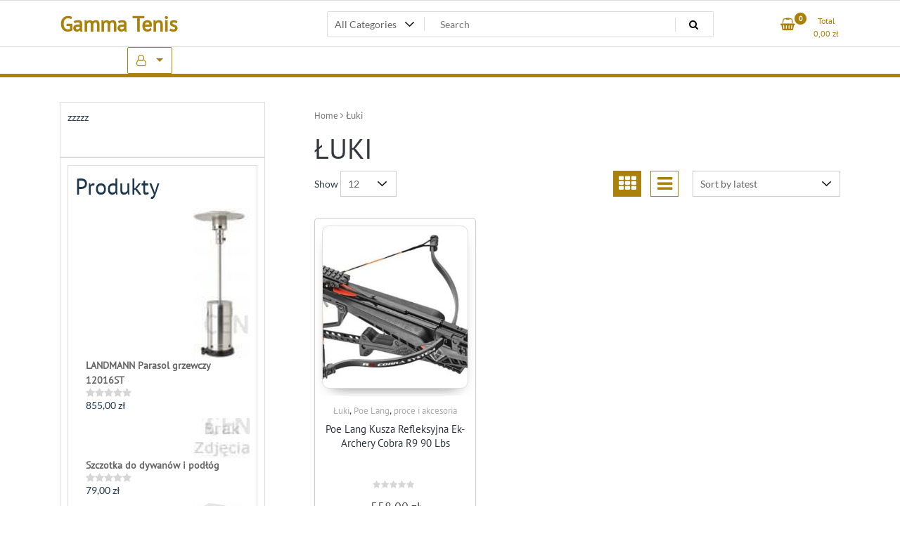

--- FILE ---
content_type: text/html; charset=UTF-8
request_url: https://gammatenis.com.pl/kategoria-produktu/luki/
body_size: 48788
content:
<!doctype html>
<html lang="pl-PL">
<head>
	<meta charset="UTF-8">
	<meta name="viewport" content="width=device-width, initial-scale=1">
	<link rel="profile" href="https://gmpg.org/xfn/11">

	<title>Łuki &#8211; Gamma Tenis</title>
<meta name='robots' content='max-image-preview:large' />
<link rel="alternate" type="application/rss+xml" title="Gamma Tenis &raquo; Kanał z wpisami" href="https://gammatenis.com.pl/feed/" />
<link rel="alternate" type="application/rss+xml" title="Gamma Tenis &raquo; Kanał z komentarzami" href="https://gammatenis.com.pl/comments/feed/" />
<link rel="alternate" type="application/rss+xml" title="Kanał Gamma Tenis &raquo; Łuki Category" href="https://gammatenis.com.pl/kategoria-produktu/luki/feed/" />
<style id='wp-img-auto-sizes-contain-inline-css'>
img:is([sizes=auto i],[sizes^="auto," i]){contain-intrinsic-size:3000px 1500px}
/*# sourceURL=wp-img-auto-sizes-contain-inline-css */
</style>
<style id='wp-emoji-styles-inline-css'>

	img.wp-smiley, img.emoji {
		display: inline !important;
		border: none !important;
		box-shadow: none !important;
		height: 1em !important;
		width: 1em !important;
		margin: 0 0.07em !important;
		vertical-align: -0.1em !important;
		background: none !important;
		padding: 0 !important;
	}
/*# sourceURL=wp-emoji-styles-inline-css */
</style>
<style id='wp-block-library-inline-css'>
:root{--wp-block-synced-color:#7a00df;--wp-block-synced-color--rgb:122,0,223;--wp-bound-block-color:var(--wp-block-synced-color);--wp-editor-canvas-background:#ddd;--wp-admin-theme-color:#007cba;--wp-admin-theme-color--rgb:0,124,186;--wp-admin-theme-color-darker-10:#006ba1;--wp-admin-theme-color-darker-10--rgb:0,107,160.5;--wp-admin-theme-color-darker-20:#005a87;--wp-admin-theme-color-darker-20--rgb:0,90,135;--wp-admin-border-width-focus:2px}@media (min-resolution:192dpi){:root{--wp-admin-border-width-focus:1.5px}}.wp-element-button{cursor:pointer}:root .has-very-light-gray-background-color{background-color:#eee}:root .has-very-dark-gray-background-color{background-color:#313131}:root .has-very-light-gray-color{color:#eee}:root .has-very-dark-gray-color{color:#313131}:root .has-vivid-green-cyan-to-vivid-cyan-blue-gradient-background{background:linear-gradient(135deg,#00d084,#0693e3)}:root .has-purple-crush-gradient-background{background:linear-gradient(135deg,#34e2e4,#4721fb 50%,#ab1dfe)}:root .has-hazy-dawn-gradient-background{background:linear-gradient(135deg,#faaca8,#dad0ec)}:root .has-subdued-olive-gradient-background{background:linear-gradient(135deg,#fafae1,#67a671)}:root .has-atomic-cream-gradient-background{background:linear-gradient(135deg,#fdd79a,#004a59)}:root .has-nightshade-gradient-background{background:linear-gradient(135deg,#330968,#31cdcf)}:root .has-midnight-gradient-background{background:linear-gradient(135deg,#020381,#2874fc)}:root{--wp--preset--font-size--normal:16px;--wp--preset--font-size--huge:42px}.has-regular-font-size{font-size:1em}.has-larger-font-size{font-size:2.625em}.has-normal-font-size{font-size:var(--wp--preset--font-size--normal)}.has-huge-font-size{font-size:var(--wp--preset--font-size--huge)}.has-text-align-center{text-align:center}.has-text-align-left{text-align:left}.has-text-align-right{text-align:right}.has-fit-text{white-space:nowrap!important}#end-resizable-editor-section{display:none}.aligncenter{clear:both}.items-justified-left{justify-content:flex-start}.items-justified-center{justify-content:center}.items-justified-right{justify-content:flex-end}.items-justified-space-between{justify-content:space-between}.screen-reader-text{border:0;clip-path:inset(50%);height:1px;margin:-1px;overflow:hidden;padding:0;position:absolute;width:1px;word-wrap:normal!important}.screen-reader-text:focus{background-color:#ddd;clip-path:none;color:#444;display:block;font-size:1em;height:auto;left:5px;line-height:normal;padding:15px 23px 14px;text-decoration:none;top:5px;width:auto;z-index:100000}html :where(.has-border-color){border-style:solid}html :where([style*=border-top-color]){border-top-style:solid}html :where([style*=border-right-color]){border-right-style:solid}html :where([style*=border-bottom-color]){border-bottom-style:solid}html :where([style*=border-left-color]){border-left-style:solid}html :where([style*=border-width]){border-style:solid}html :where([style*=border-top-width]){border-top-style:solid}html :where([style*=border-right-width]){border-right-style:solid}html :where([style*=border-bottom-width]){border-bottom-style:solid}html :where([style*=border-left-width]){border-left-style:solid}html :where(img[class*=wp-image-]){height:auto;max-width:100%}:where(figure){margin:0 0 1em}html :where(.is-position-sticky){--wp-admin--admin-bar--position-offset:var(--wp-admin--admin-bar--height,0px)}@media screen and (max-width:600px){html :where(.is-position-sticky){--wp-admin--admin-bar--position-offset:0px}}

/*# sourceURL=wp-block-library-inline-css */
</style><style id='wp-block-group-inline-css'>
.wp-block-group{box-sizing:border-box}:where(.wp-block-group.wp-block-group-is-layout-constrained){position:relative}
/*# sourceURL=https://gammatenis.com.pl/wp-includes/blocks/group/style.min.css */
</style>
<style id='global-styles-inline-css'>
:root{--wp--preset--aspect-ratio--square: 1;--wp--preset--aspect-ratio--4-3: 4/3;--wp--preset--aspect-ratio--3-4: 3/4;--wp--preset--aspect-ratio--3-2: 3/2;--wp--preset--aspect-ratio--2-3: 2/3;--wp--preset--aspect-ratio--16-9: 16/9;--wp--preset--aspect-ratio--9-16: 9/16;--wp--preset--color--black: #000000;--wp--preset--color--cyan-bluish-gray: #abb8c3;--wp--preset--color--white: #ffffff;--wp--preset--color--pale-pink: #f78da7;--wp--preset--color--vivid-red: #cf2e2e;--wp--preset--color--luminous-vivid-orange: #ff6900;--wp--preset--color--luminous-vivid-amber: #fcb900;--wp--preset--color--light-green-cyan: #7bdcb5;--wp--preset--color--vivid-green-cyan: #00d084;--wp--preset--color--pale-cyan-blue: #8ed1fc;--wp--preset--color--vivid-cyan-blue: #0693e3;--wp--preset--color--vivid-purple: #9b51e0;--wp--preset--gradient--vivid-cyan-blue-to-vivid-purple: linear-gradient(135deg,rgb(6,147,227) 0%,rgb(155,81,224) 100%);--wp--preset--gradient--light-green-cyan-to-vivid-green-cyan: linear-gradient(135deg,rgb(122,220,180) 0%,rgb(0,208,130) 100%);--wp--preset--gradient--luminous-vivid-amber-to-luminous-vivid-orange: linear-gradient(135deg,rgb(252,185,0) 0%,rgb(255,105,0) 100%);--wp--preset--gradient--luminous-vivid-orange-to-vivid-red: linear-gradient(135deg,rgb(255,105,0) 0%,rgb(207,46,46) 100%);--wp--preset--gradient--very-light-gray-to-cyan-bluish-gray: linear-gradient(135deg,rgb(238,238,238) 0%,rgb(169,184,195) 100%);--wp--preset--gradient--cool-to-warm-spectrum: linear-gradient(135deg,rgb(74,234,220) 0%,rgb(151,120,209) 20%,rgb(207,42,186) 40%,rgb(238,44,130) 60%,rgb(251,105,98) 80%,rgb(254,248,76) 100%);--wp--preset--gradient--blush-light-purple: linear-gradient(135deg,rgb(255,206,236) 0%,rgb(152,150,240) 100%);--wp--preset--gradient--blush-bordeaux: linear-gradient(135deg,rgb(254,205,165) 0%,rgb(254,45,45) 50%,rgb(107,0,62) 100%);--wp--preset--gradient--luminous-dusk: linear-gradient(135deg,rgb(255,203,112) 0%,rgb(199,81,192) 50%,rgb(65,88,208) 100%);--wp--preset--gradient--pale-ocean: linear-gradient(135deg,rgb(255,245,203) 0%,rgb(182,227,212) 50%,rgb(51,167,181) 100%);--wp--preset--gradient--electric-grass: linear-gradient(135deg,rgb(202,248,128) 0%,rgb(113,206,126) 100%);--wp--preset--gradient--midnight: linear-gradient(135deg,rgb(2,3,129) 0%,rgb(40,116,252) 100%);--wp--preset--font-size--small: 13px;--wp--preset--font-size--medium: 20px;--wp--preset--font-size--large: 36px;--wp--preset--font-size--x-large: 42px;--wp--preset--spacing--20: 0.44rem;--wp--preset--spacing--30: 0.67rem;--wp--preset--spacing--40: 1rem;--wp--preset--spacing--50: 1.5rem;--wp--preset--spacing--60: 2.25rem;--wp--preset--spacing--70: 3.38rem;--wp--preset--spacing--80: 5.06rem;--wp--preset--shadow--natural: 6px 6px 9px rgba(0, 0, 0, 0.2);--wp--preset--shadow--deep: 12px 12px 50px rgba(0, 0, 0, 0.4);--wp--preset--shadow--sharp: 6px 6px 0px rgba(0, 0, 0, 0.2);--wp--preset--shadow--outlined: 6px 6px 0px -3px rgb(255, 255, 255), 6px 6px rgb(0, 0, 0);--wp--preset--shadow--crisp: 6px 6px 0px rgb(0, 0, 0);}:where(.is-layout-flex){gap: 0.5em;}:where(.is-layout-grid){gap: 0.5em;}body .is-layout-flex{display: flex;}.is-layout-flex{flex-wrap: wrap;align-items: center;}.is-layout-flex > :is(*, div){margin: 0;}body .is-layout-grid{display: grid;}.is-layout-grid > :is(*, div){margin: 0;}:where(.wp-block-columns.is-layout-flex){gap: 2em;}:where(.wp-block-columns.is-layout-grid){gap: 2em;}:where(.wp-block-post-template.is-layout-flex){gap: 1.25em;}:where(.wp-block-post-template.is-layout-grid){gap: 1.25em;}.has-black-color{color: var(--wp--preset--color--black) !important;}.has-cyan-bluish-gray-color{color: var(--wp--preset--color--cyan-bluish-gray) !important;}.has-white-color{color: var(--wp--preset--color--white) !important;}.has-pale-pink-color{color: var(--wp--preset--color--pale-pink) !important;}.has-vivid-red-color{color: var(--wp--preset--color--vivid-red) !important;}.has-luminous-vivid-orange-color{color: var(--wp--preset--color--luminous-vivid-orange) !important;}.has-luminous-vivid-amber-color{color: var(--wp--preset--color--luminous-vivid-amber) !important;}.has-light-green-cyan-color{color: var(--wp--preset--color--light-green-cyan) !important;}.has-vivid-green-cyan-color{color: var(--wp--preset--color--vivid-green-cyan) !important;}.has-pale-cyan-blue-color{color: var(--wp--preset--color--pale-cyan-blue) !important;}.has-vivid-cyan-blue-color{color: var(--wp--preset--color--vivid-cyan-blue) !important;}.has-vivid-purple-color{color: var(--wp--preset--color--vivid-purple) !important;}.has-black-background-color{background-color: var(--wp--preset--color--black) !important;}.has-cyan-bluish-gray-background-color{background-color: var(--wp--preset--color--cyan-bluish-gray) !important;}.has-white-background-color{background-color: var(--wp--preset--color--white) !important;}.has-pale-pink-background-color{background-color: var(--wp--preset--color--pale-pink) !important;}.has-vivid-red-background-color{background-color: var(--wp--preset--color--vivid-red) !important;}.has-luminous-vivid-orange-background-color{background-color: var(--wp--preset--color--luminous-vivid-orange) !important;}.has-luminous-vivid-amber-background-color{background-color: var(--wp--preset--color--luminous-vivid-amber) !important;}.has-light-green-cyan-background-color{background-color: var(--wp--preset--color--light-green-cyan) !important;}.has-vivid-green-cyan-background-color{background-color: var(--wp--preset--color--vivid-green-cyan) !important;}.has-pale-cyan-blue-background-color{background-color: var(--wp--preset--color--pale-cyan-blue) !important;}.has-vivid-cyan-blue-background-color{background-color: var(--wp--preset--color--vivid-cyan-blue) !important;}.has-vivid-purple-background-color{background-color: var(--wp--preset--color--vivid-purple) !important;}.has-black-border-color{border-color: var(--wp--preset--color--black) !important;}.has-cyan-bluish-gray-border-color{border-color: var(--wp--preset--color--cyan-bluish-gray) !important;}.has-white-border-color{border-color: var(--wp--preset--color--white) !important;}.has-pale-pink-border-color{border-color: var(--wp--preset--color--pale-pink) !important;}.has-vivid-red-border-color{border-color: var(--wp--preset--color--vivid-red) !important;}.has-luminous-vivid-orange-border-color{border-color: var(--wp--preset--color--luminous-vivid-orange) !important;}.has-luminous-vivid-amber-border-color{border-color: var(--wp--preset--color--luminous-vivid-amber) !important;}.has-light-green-cyan-border-color{border-color: var(--wp--preset--color--light-green-cyan) !important;}.has-vivid-green-cyan-border-color{border-color: var(--wp--preset--color--vivid-green-cyan) !important;}.has-pale-cyan-blue-border-color{border-color: var(--wp--preset--color--pale-cyan-blue) !important;}.has-vivid-cyan-blue-border-color{border-color: var(--wp--preset--color--vivid-cyan-blue) !important;}.has-vivid-purple-border-color{border-color: var(--wp--preset--color--vivid-purple) !important;}.has-vivid-cyan-blue-to-vivid-purple-gradient-background{background: var(--wp--preset--gradient--vivid-cyan-blue-to-vivid-purple) !important;}.has-light-green-cyan-to-vivid-green-cyan-gradient-background{background: var(--wp--preset--gradient--light-green-cyan-to-vivid-green-cyan) !important;}.has-luminous-vivid-amber-to-luminous-vivid-orange-gradient-background{background: var(--wp--preset--gradient--luminous-vivid-amber-to-luminous-vivid-orange) !important;}.has-luminous-vivid-orange-to-vivid-red-gradient-background{background: var(--wp--preset--gradient--luminous-vivid-orange-to-vivid-red) !important;}.has-very-light-gray-to-cyan-bluish-gray-gradient-background{background: var(--wp--preset--gradient--very-light-gray-to-cyan-bluish-gray) !important;}.has-cool-to-warm-spectrum-gradient-background{background: var(--wp--preset--gradient--cool-to-warm-spectrum) !important;}.has-blush-light-purple-gradient-background{background: var(--wp--preset--gradient--blush-light-purple) !important;}.has-blush-bordeaux-gradient-background{background: var(--wp--preset--gradient--blush-bordeaux) !important;}.has-luminous-dusk-gradient-background{background: var(--wp--preset--gradient--luminous-dusk) !important;}.has-pale-ocean-gradient-background{background: var(--wp--preset--gradient--pale-ocean) !important;}.has-electric-grass-gradient-background{background: var(--wp--preset--gradient--electric-grass) !important;}.has-midnight-gradient-background{background: var(--wp--preset--gradient--midnight) !important;}.has-small-font-size{font-size: var(--wp--preset--font-size--small) !important;}.has-medium-font-size{font-size: var(--wp--preset--font-size--medium) !important;}.has-large-font-size{font-size: var(--wp--preset--font-size--large) !important;}.has-x-large-font-size{font-size: var(--wp--preset--font-size--x-large) !important;}
/*# sourceURL=global-styles-inline-css */
</style>

<style id='classic-theme-styles-inline-css'>
/*! This file is auto-generated */
.wp-block-button__link{color:#fff;background-color:#32373c;border-radius:9999px;box-shadow:none;text-decoration:none;padding:calc(.667em + 2px) calc(1.333em + 2px);font-size:1.125em}.wp-block-file__button{background:#32373c;color:#fff;text-decoration:none}
/*# sourceURL=/wp-includes/css/classic-themes.min.css */
</style>
<link rel='stylesheet' id='woocommerce-layout-css' href='https://gammatenis.com.pl/wp-content/plugins/woocommerce/assets/css/woocommerce-layout.css?ver=6.4.1' media='all' />
<link rel='stylesheet' id='woocommerce-smallscreen-css' href='https://gammatenis.com.pl/wp-content/plugins/woocommerce/assets/css/woocommerce-smallscreen.css?ver=6.4.1' media='only screen and (max-width: 768px)' />
<link rel='stylesheet' id='woocommerce-general-css' href='https://gammatenis.com.pl/wp-content/plugins/woocommerce/assets/css/woocommerce.css?ver=6.4.1' media='all' />
<style id='woocommerce-inline-inline-css'>
.woocommerce form .form-row .required { visibility: visible; }
/*# sourceURL=woocommerce-inline-inline-css */
</style>
<link rel='stylesheet' id='newstore-google-font-css' href='https://gammatenis.com.pl/wp-content/fonts/b93d47b38a1c8f66f5ac0558d865dcfd.css?ver=6.9' media='all' />
<link rel='stylesheet' id='bootstrap-css' href='https://gammatenis.com.pl/wp-content/themes/newstore/css/bootstrap.min.css?ver=6.9' media='all' />
<link rel='stylesheet' id='owl-carousel-css' href='https://gammatenis.com.pl/wp-content/themes/newstore/css/owl.carousel.min.css?ver=6.9' media='all' />
<link rel='stylesheet' id='owl-theme-css' href='https://gammatenis.com.pl/wp-content/themes/newstore/css/owl.theme.default.min.css?ver=6.9' media='all' />
<link rel='stylesheet' id='simplelightbox-css' href='https://gammatenis.com.pl/wp-content/themes/newstore/css/simple-lightbox.min.css?ver=6.9' media='all' />
<link rel='stylesheet' id='font-awesome-css' href='https://gammatenis.com.pl/wp-content/themes/newstore/css/font-awesome.min.css?ver=6.9' media='all' />
<link rel='stylesheet' id='newstore-main-nav-css' href='https://gammatenis.com.pl/wp-content/themes/newstore/css/main-nav.css?ver=6.9' media='all' />
<link rel='stylesheet' id='newstore-style-css' href='https://gammatenis.com.pl/wp-content/themes/newstore/style.css?ver=6.9' media='all' />
<link rel='stylesheet' id='fastshop-ecommerce-style-css' href='https://gammatenis.com.pl/wp-content/themes/fastshop-ecommerce/assets/css/min/main.css?ver=6.9' media='all' />
<link rel='stylesheet' id='newstore-media-style-css' href='https://gammatenis.com.pl/wp-content/themes/newstore/css/media-style.css?ver=6.9' media='all' />
<script src="https://gammatenis.com.pl/wp-includes/js/jquery/jquery.min.js?ver=3.7.1" id="jquery-core-js"></script>
<script src="https://gammatenis.com.pl/wp-includes/js/jquery/jquery-migrate.min.js?ver=3.4.1" id="jquery-migrate-js"></script>
<script src="https://gammatenis.com.pl/wp-content/themes/newstore/js/owl.carousel.js?ver=6.9" id="owl-carousel-js"></script>
<script src="https://gammatenis.com.pl/wp-content/themes/newstore/js/simple-lightbox.jquery.min.js?ver=6.9" id="simple-lightbox-js"></script>
<script src="https://gammatenis.com.pl/wp-content/themes/newstore/js/popper.min.js?ver=6.9" id="popper-js"></script>
<script src="https://gammatenis.com.pl/wp-content/themes/newstore/js/bootstrap.min.js?ver=6.9" id="bootstrap-js"></script>
<script src="https://gammatenis.com.pl/wp-content/themes/newstore/js/jquery.ez-plus-custom.js?ver=6.9" id="jquery-ez-plus-js"></script>
<script src="https://gammatenis.com.pl/wp-content/themes/newstore/js/jquery.sticky-sidebar.min.js?ver=6.9" id="jquery-sticky-sidebar-js"></script>
<script src="https://gammatenis.com.pl/wp-content/themes/newstore/js/skip-link-focus-fix.js?ver=6.9" id="newstore-skip-link-focus-fix-js"></script>
<script id="newstore-custom-script-js-extra">
var newstore_script_obj = {"rtl":"","sticky_header":"1"};
//# sourceURL=newstore-custom-script-js-extra
</script>
<script src="https://gammatenis.com.pl/wp-content/themes/newstore/js/custom-script.js?ver=6.9" id="newstore-custom-script-js"></script>
<link rel="https://api.w.org/" href="https://gammatenis.com.pl/wp-json/" /><link rel="alternate" title="JSON" type="application/json" href="https://gammatenis.com.pl/wp-json/wp/v2/product_cat/2608" /><link rel="EditURI" type="application/rsd+xml" title="RSD" href="https://gammatenis.com.pl/xmlrpc.php?rsd" />
<meta name="generator" content="WordPress 6.9" />
<meta name="generator" content="WooCommerce 6.4.1" />
	<noscript><style>.woocommerce-product-gallery{ opacity: 1 !important; }</style></noscript>
			<style id="wp-custom-css">
			.woocommerce ul.products li.product a img {
    height: 230px;
    object-fit: contain;
}

.woocommerce ul.products li.product .woocommerce-loop-product__title {
    height: 90px;
    overflow: hidden;
}
		</style>
		</head>

<body class="archive tax-product_cat term-luki term-2608 wp-theme-newstore wp-child-theme-fastshop-ecommerce theme-newstore woocommerce woocommerce-page woocommerce-no-js hfeed full woocommerce-active">
<div id="page" class="site">
	<a class="skip-link screen-reader-text" href="#content">Skip to content</a>

	<header id="masthead" class="site-header">
  	<div class="header-topbar">
		<div class="container">
			<div class="row">
				<div class="col-md-6 text-small-center text-left">        </div>
				<div class="col-md-6 text-small-center text-right">
										    <ul class="header-topbar-links">
            </ul>
    				</div>
			</div>
		</div>
	</div>
	<div class="header-middle">
		<div class="container">
		<div class="row align-items-center">
	<div class="header-branding col-md-4 col-sm-12 text-sm-center mx-auto">
		<div class="site-branding">
							<p class="site-title"><a href="https://gammatenis.com.pl/" rel="home">Gamma Tenis</a></p>
						</div><!-- .site-branding -->
	</div>
	<div class="header-search-and-cart col-md-8 col-sm-12 sm-text-center mx-auto">
		<div class="row">
			<div class="col header-wcsearch-form-container mx-auto">
				<form role="search" method="get" class="search-form nestore-search-form d-block w-100" autocomplete="off" action="https://gammatenis.com.pl/">
	<div class="w-100 search-form-inner">
		<div class="search-form-cat-container">
		<select  name='product_cat' id='product_cat' class='search-form-categories'>
	<option value='0'>All Categories</option>
	<option class="level-0" value="smartfony">Smartfony</option>
	<option class="level-0" value="samsung">Samsung</option>
	<option class="level-0" value="przeziebienie-i-grypa">Przeziębienie i grypa</option>
	<option class="level-0" value="bausch-health-poland">Bausch Health Poland</option>
	<option class="level-0" value="plyty-gazowo-elektryczne-do-zabudowy">Płyty gazowo-elektryczne do zabudowy</option>
	<option class="level-0" value="brandt">Brandt</option>
	<option class="level-0" value="projektory">Projektory</option>
	<option class="level-0" value="benq">BenQ</option>
	<option class="level-0" value="uklad-moczowy-i-plciowy">Układ moczowy i płciowy</option>
	<option class="level-0" value="himalaya">Himalaya</option>
	<option class="level-0" value="kosiarki-spalinowe">Kosiarki spalinowe</option>
	<option class="level-0" value="makita">Makita</option>
	<option class="level-0" value="kosmetyki-do-stylizacji-wlosow">Kosmetyki do stylizacji włosów</option>
	<option class="level-0" value="noname">Noname</option>
	<option class="level-0" value="urzadzenia-sprzatajace">Urządzenia sprzątające</option>
	<option class="level-0" value="karcher">Karcher</option>
	<option class="level-0" value="pendrive">PenDrive</option>
	<option class="level-0" value="kingston">Kingston</option>
	<option class="level-0" value="hykker">Hykker</option>
	<option class="level-0" value="mineraly-i-witaminy">Minerały i witaminy</option>
	<option class="level-0" value="duolife">DuoLife</option>
	<option class="level-0" value="ladowarki-akumulatory-i-zasilacze">Ładowarki akumulatory i zasilacze</option>
	<option class="level-0" value="artykuly-pismiennicze">Artykuły piśmiennicze</option>
	<option class="level-0" value="diplomat">Diplomat</option>
	<option class="level-0" value="krzesla">Krzesła</option>
	<option class="level-0" value="royal-catering">Royal Catering</option>
	<option class="level-0" value="tablety-pc">Tablety PC</option>
	<option class="level-0" value="huawei">Huawei</option>
	<option class="level-0" value="koncowki-do-szczoteczek-elektrycznych">Końcówki do szczoteczek elektrycznych</option>
	<option class="level-0" value="philips">Philips</option>
	<option class="level-0" value="paski-i-akcesoria-do-smartwatchy">Paski i akcesoria do smartwatchy</option>
	<option class="level-0" value="garett">Garett</option>
	<option class="level-0" value="odkurzacze-automatyczne">Odkurzacze automatyczne</option>
	<option class="level-0" value="viomi">Viomi</option>
	<option class="level-0" value="laptopy">Laptopy</option>
	<option class="level-0" value="apple">Apple</option>
	<option class="level-0" value="ziola-i-herbaty-lecznicze">Zioła i herbaty lecznicze</option>
	<option class="level-0" value="stabilizatory-i-usztywniacze">Stabilizatory i usztywniacze</option>
	<option class="level-0" value="antar">Antar</option>
	<option class="level-0" value="inhalatory-i-akcesoria">Inhalatory i akcesoria</option>
	<option class="level-0" value="omron">Omron</option>
	<option class="level-0" value="czajniki-elektryczne">Czajniki elektryczne</option>
	<option class="level-0" value="zelmer">Zelmer</option>
	<option class="level-0" value="sluchawki">Słuchawki</option>
	<option class="level-0" value="wozki-inwalidzkie-balkoniki-i-laski">Wózki inwalidzkie balkoniki i laski</option>
	<option class="level-0" value="vermeiren">Vermeiren</option>
	<option class="level-0" value="obrzeza-ogrodowe">Obrzeża ogrodowe</option>
	<option class="level-0" value="prosperplast">Prosperplast</option>
	<option class="level-0" value="uklad-nerwowy">Układ nerwowy</option>
	<option class="level-0" value="herbapol">Herbapol</option>
	<option class="level-0" value="oswietlenie-zewnetrzne-i-ogrodowe">Oświetlenie zewnętrzne i ogrodowe</option>
	<option class="level-0" value="paulmann">Paulmann</option>
	<option class="level-0" value="fotele-i-krzesla-biurowe">Fotele i krzesła biurowe</option>
	<option class="level-0" value="vidaxl">VidaXL</option>
	<option class="level-0" value="hasco-lek">Hasco-Lek</option>
	<option class="level-0" value="akcesoria-do-drukarek-biurowych">Akcesoria do drukarek biurowych</option>
	<option class="level-0" value="brother">Brother</option>
	<option class="level-0" value="lavor">Lavor</option>
	<option class="level-0" value="kolumny-podlogowe">Kolumny podłogowe</option>
	<option class="level-0" value="heco">Heco</option>
	<option class="level-0" value="adamed-pharma">Adamed Pharma</option>
	<option class="level-0" value="meskie-kosmetyki-do-pielegnacji-wlosow">Męskie kosmetyki do pielęgnacji włosów</option>
	<option class="level-0" value="adex-cosmetics">Adex Cosmetics</option>
	<option class="level-0" value="wyposazenie-medyczne">Wyposażenie medyczne</option>
	<option class="level-0" value="ca-mi">CA-MI</option>
	<option class="level-0" value="routery">Routery</option>
	<option class="level-0" value="tp-link">Tp-Link</option>
	<option class="level-0" value="nozyce-i-sekatory">Nożyce i sekatory</option>
	<option class="level-0" value="yato">Yato</option>
	<option class="level-0" value="pakowanie-i-wysylka">Pakowanie i wysyłka</option>
	<option class="level-0" value="wiertla">Wiertła</option>
	<option class="level-0" value="neo">Neo</option>
	<option class="level-0" value="tonery-zamienniki">Tonery zamienniki</option>
	<option class="level-0" value="jetworld">JetWorld</option>
	<option class="level-0" value="nutrikosmetyki">Nutrikosmetyki</option>
	<option class="level-0" value="lefrosch-pu-h-p">Lefrosch Pu-H-P</option>
	<option class="level-0" value="druki">Druki</option>
	<option class="level-0" value="stolgraf">STOLGRAF</option>
	<option class="level-0" value="unique">UNIQUE</option>
	<option class="level-0" value="ogrzewanie-przenosne">Ogrzewanie przenośne</option>
	<option class="level-0" value="landmann">Landmann</option>
	<option class="level-0" value="plyty-glowne">Płyty główne</option>
	<option class="level-0" value="gigabyte">Gigabyte</option>
	<option class="level-0" value="trymery">Trymery</option>
	<option class="level-0" value="remington">Remington</option>
	<option class="level-0" value="papiery-i-folie">Papiery i folie</option>
	<option class="level-0" value="santoemma">Santoemma</option>
	<option class="level-0" value="golarki-meskie">Golarki męskie</option>
	<option class="level-0" value="braun">Braun</option>
	<option class="level-0" value="sprzet-do-salonow-fryzjerskich-i-kosmetycznych">Sprzęt do salonów fryzjerskich i kosmetycznych</option>
	<option class="level-0" value="pokonywanie-barier">Pokonywanie barier</option>
	<option class="level-0" value="pds-care">PDS CARE</option>
	<option class="level-0" value="urzadzenia-wielofunkcyjne-atramentowe">Urządzenia wielofunkcyjne atramentowe</option>
	<option class="level-0" value="canon">Canon</option>
	<option class="level-0" value="pawilony-altanki-i-domki">Pawilony altanki i domki</option>
	<option class="level-0" value="merkury-market">Merkury Market</option>
	<option class="level-0" value="perfumy-i-wody-meskie">Perfumy i wody męskie</option>
	<option class="level-0" value="joop">Joop!</option>
	<option class="level-0" value="halmar">Halmar</option>
	<option class="level-0" value="zmywarki-do-zabudowy">Zmywarki do zabudowy</option>
	<option class="level-0" value="electrolux">Electrolux</option>
	<option class="level-0" value="kuchenki-mikrofalowe-do-zabudowy">Kuchenki mikrofalowe do zabudowy</option>
	<option class="level-0" value="dermokosmetyki">Dermokosmetyki</option>
	<option class="level-0" value="nuxe">Nuxe</option>
	<option class="level-0" value="depilatory-i-golarki-damskie">Depilatory i golarki damskie</option>
	<option class="level-0" value="tusze-oryginalne">Tusze oryginalne</option>
	<option class="level-0" value="bosch">Bosch</option>
	<option class="level-0" value="prostownice-i-karbownice">Prostownice i karbownice</option>
	<option class="level-0" value="babyliss">BaByliss</option>
	<option class="level-0" value="oppo">Oppo</option>
	<option class="level-0" value="mapy-scienne">Mapy ścienne</option>
	<option class="level-0" value="ekspresy-cisnieniowe">Ekspresy ciśnieniowe</option>
	<option class="level-0" value="saeco">Saeco</option>
	<option class="level-0" value="la-roche-posay">La Roche-Posay</option>
	<option class="level-0" value="wyrzynarki">Wyrzynarki</option>
	<option class="level-0" value="verto">Verto</option>
	<option class="level-0" value="armedical">ARmedical</option>
	<option class="level-0" value="papier-fotograficzny">Papier fotograficzny</option>
	<option class="level-0" value="epson">Epson</option>
	<option class="level-0" value="lampy-do-projektorow">Lampy do projektorów</option>
	<option class="level-0" value="primezone">Primezone</option>
	<option class="level-0" value="olejki-i-serum-do-wlosow">Olejki i serum do włosów</option>
	<option class="level-0" value="babuszka-agafia">Babuszka Agafia</option>
	<option class="level-0" value="tusze-zamienniki">Tusze zamienniki</option>
	<option class="level-0" value="mpink">Mpink</option>
	<option class="level-0" value="the-shave-factory">The Shave Factory</option>
	<option class="level-0" value="zlewozmywaki">Zlewozmywaki</option>
	<option class="level-0" value="gamepady">Gamepady</option>
	<option class="level-0" value="sony">Sony</option>
	<option class="level-0" value="obuwie-robocze">Obuwie robocze</option>
	<option class="level-0" value="oromed">Oromed</option>
	<option class="level-0" value="kamery-przemyslowe">Kamery przemysłowe</option>
	<option class="level-0" value="dahua">Dahua</option>
	<option class="level-0" value="leifheit">Leifheit</option>
	<option class="level-0" value="piekarniki">Piekarniki</option>
	<option class="level-0" value="berg">Berg</option>
	<option class="level-0" value="evo">Evo</option>
	<option class="level-0" value="gry-playstation-4">Gry PlayStation 4</option>
	<option class="level-0" value="nilfisk">NILFISK</option>
	<option class="level-0" value="waterman">Waterman</option>
	<option class="level-0" value="segregatory-i-teczki">Segregatory i teczki</option>
	<option class="level-0" value="oxford">Oxford</option>
	<option class="level-0" value="odkurzacze-tradycyjne">Odkurzacze tradycyjne</option>
	<option class="level-0" value="wyposazenie-szkol-i-przedszkoli">Wyposażenie szkół i przedszkoli</option>
	<option class="level-0" value="polanik">Polanik</option>
	<option class="level-0" value="asus">Asus</option>
	<option class="level-0" value="microsoft">Microsoft</option>
	<option class="level-0" value="meble-do-salonow-fryzjerskich-i-kosmetycznych">Meble do salonów fryzjerskich i kosmetycznych</option>
	<option class="level-0" value="instrukcje-i-znaki-bhp">Instrukcje i znaki BHP</option>
	<option class="level-0" value="topdesign">Topdesign</option>
	<option class="level-0" value="uklad-pokarmowy">Układ pokarmowy</option>
	<option class="level-0" value="beaufour-ipsen">Beaufour Ipsen</option>
	<option class="level-0" value="tablice-i-flipcharty">Tablice i flipcharty</option>
	<option class="level-0" value="nowy-styl">Nowy Styl</option>
	<option class="level-0" value="dalmierze-i-drogomierze">Dalmierze i drogomierze</option>
	<option class="level-0" value="akcesoria-do-utrzymania-czystosci">Akcesoria do utrzymania czystości</option>
	<option class="level-0" value="hdwr">Hdwr</option>
	<option class="level-0" value="tablice-potykacze-i-stojaki-reklamowe">Tablice potykacze i stojaki reklamowe</option>
	<option class="level-0" value="parker">Parker</option>
	<option class="level-0" value="odkamieniacze">Odkamieniacze</option>
	<option class="level-0" value="delonghi">De&#8217;Longhi</option>
	<option class="level-0" value="a-derma">A-derma</option>
	<option class="level-0" value="drukarki-etykiet">Drukarki etykiet</option>
	<option class="level-0" value="citizen">Citizen</option>
	<option class="level-0" value="zasilacze-awaryjne-ups">Zasilacze awaryjne UPS</option>
	<option class="level-0" value="ecoflow">EcoFlow</option>
	<option class="level-0" value="szczoteczki-do-twarzy">Szczoteczki do twarzy</option>
	<option class="level-0" value="beautifly">Beautifly</option>
	<option class="level-0" value="active">ACTIVE</option>
	<option class="level-0" value="grindi">Grindi</option>
	<option class="level-0" value="kamery-samochodowe">Kamery samochodowe</option>
	<option class="level-0" value="xblitz">XBLITZ</option>
	<option class="level-0" value="ipc">IPC</option>
	<option class="level-0" value="kosiarki-akumulatorowe">Kosiarki akumulatorowe</option>
	<option class="level-0" value="koncentratory-tlenu">Koncentratory tlenu</option>
	<option class="level-0" value="yuwell">Yuwell</option>
	<option class="level-0" value="sejfy-i-szafki-na-klucze">Sejfy i szafki na klucze</option>
	<option class="level-0" value="niszczarki">Niszczarki</option>
	<option class="level-0" value="serum-do-twarzy">Serum do twarzy</option>
	<option class="level-0" value="cosrx">Cosrx</option>
	<option class="level-0" value="mikrokamery-dyktafony-i-inne-rejestratory">Mikrokamery dyktafony i inne rejestratory</option>
	<option class="level-0" value="nutrikosmetyki-i-leki-dermatologiczne">Nutrikosmetyki i leki dermatologiczne</option>
	<option class="level-0" value="aflofarm">Aflofarm</option>
	<option class="level-0" value="roboty-kuchenne">Roboty kuchenne</option>
	<option class="level-0" value="kenwood">Kenwood</option>
	<option class="level-0" value="kosmetyki-dla-dzieci-i-niemowlat">Kosmetyki dla dzieci i niemowląt</option>
	<option class="level-0" value="inny">Inny</option>
	<option class="level-0" value="anmer">Anmer</option>
	<option class="level-0" value="wagi-lazienkowe">Wagi łazienkowe</option>
	<option class="level-0" value="garmin">Garmin</option>
	<option class="level-0" value="raptor">Raptor</option>
	<option class="level-0" value="sprzet-ratunkowy-i-szkoleniowy">Sprzęt ratunkowy i szkoleniowy</option>
	<option class="level-0" value="laerdal">Laerdal</option>
	<option class="level-0" value="szkolne-artykuly-papiernicze">Szkolne artykuły papiernicze</option>
	<option class="level-0" value="demart">Demart</option>
	<option class="level-0" value="suszarki-do-wlosow">Suszarki do włosów</option>
	<option class="level-0" value="nokia">Nokia</option>
	<option class="level-0" value="artykuly-papiernicze">Artykuły papiernicze</option>
	<option class="level-0" value="optoma">Optoma</option>
	<option class="level-0" value="ea-games">EA Games</option>
	<option class="level-0" value="odziez-robocza">Odzież robocza</option>
	<option class="level-0" value="stedman">Stedman</option>
	<option class="level-0" value="xiaomi">Xiaomi</option>
	<option class="level-0" value="panasonic">Panasonic</option>
	<option class="level-0" value="dzieci-i-niemowleta">Dzieci i niemowlęta</option>
	<option class="level-0" value="tactica-pharmaceuticals">Tactica Pharmaceuticals</option>
	<option class="level-0" value="dyski-twarde">Dyski twarde</option>
	<option class="level-0" value="synology">Synology</option>
	<option class="level-0" value="oem">Oem</option>
	<option class="level-0" value="pozostale-kosmetyki-do-wlosow">Pozostałe kosmetyki do włosów</option>
	<option class="level-0" value="glovis">Glovis</option>
	<option class="level-0" value="akcesoria-do-tabletow">Akcesoria do tabletów</option>
	<option class="level-0" value="prawo-i-administracja">Prawo i administracja</option>
	<option class="level-0" value="pozostale-narzedzia">Pozostałe narzędzia</option>
	<option class="level-0" value="festool">Festool</option>
	<option class="level-0" value="jabra">Jabra</option>
	<option class="level-0" value="akcesoria-do-pielegnacji-i-stylizacji-wlosow">Akcesoria do pielęgnacji i stylizacji włosów</option>
	<option class="level-0" value="tangle-teezer">Tangle Teezer</option>
	<option class="level-0" value="translatory-elektroniczne">Translatory elektroniczne</option>
	<option class="level-0" value="cisnieniomierze-i-akcesoria">Ciśnieniomierze i akcesoria</option>
	<option class="level-0" value="novama">Novama</option>
	<option class="level-0" value="techniki-mocowan">Techniki mocowań</option>
	<option class="level-0" value="castorama">Castorama</option>
	<option class="level-0" value="dla-mam-i-kobiet-w-ciazy">Dla mam i kobiet w ciąży</option>
	<option class="level-0" value="holbex">HOLBEX</option>
	<option class="level-0" value="biografie-i-dzienniki">Biografie i dzienniki</option>
	<option class="level-0" value="dewalt">DeWalt</option>
	<option class="level-0" value="kalkulatory">Kalkulatory</option>
	<option class="level-0" value="titanum">Titanum</option>
	<option class="level-0" value="listwy-przypodlogowe">Listwy przypodłogowe</option>
	<option class="level-0" value="poco">Poco</option>
	<option class="level-0" value="kanwod">Kanwod</option>
	<option class="level-0" value="melitta">Melitta</option>
	<option class="level-0" value="koenic">KOENIC</option>
	<option class="level-0" value="odsniezarki">Odśnieżarki</option>
	<option class="level-0" value="perfumy-i-wody-damskie">Perfumy i wody damskie</option>
	<option class="level-0" value="versace">Versace</option>
	<option class="level-0" value="laminatory">Laminatory</option>
	<option class="level-0" value="hp">HP</option>
	<option class="level-0" value="galeria-papieru">Galeria Papieru</option>
	<option class="level-0" value="plyny-do-higieny-intymnej">Płyny do higieny intymnej</option>
	<option class="level-0" value="iladian">Iladian</option>
	<option class="level-0" value="tasmy-barwiace">Taśmy barwiące</option>
	<option class="level-0" value="akcesoria-do-sprzetu-prezentacyjnego">Akcesoria do sprzętu prezentacyjnego</option>
	<option class="level-0" value="kremy-do-twarzy">Kremy do twarzy</option>
	<option class="level-0" value="bandi">Bandi</option>
	<option class="level-0" value="dekoracja-ogrodu">Dekoracja ogrodu</option>
	<option class="level-0" value="kadax">Kadax</option>
	<option class="level-0" value="pozostale-akcesoria-biurowe">Pozostałe akcesoria biurowe</option>
	<option class="level-0" value="zywienie-medyczne">Żywienie medyczne</option>
	<option class="level-0" value="nutricia">Nutricia</option>
	<option class="level-0" value="smartwatche">Smartwatche</option>
	<option class="level-0" value="setty">Setty</option>
	<option class="level-0" value="pl">PL</option>
	<option class="level-0" value="lanaform">Lanaform</option>
	<option class="level-0" value="odzywki-do-wlosow">Odżywki do włosów</option>
	<option class="level-0" value="yope">Yope</option>
	<option class="level-0" value="paco-rabanne">Paco Rabanne</option>
	<option class="level-0" value="plyty-gazowe-do-zabudowy">Płyty gazowe do zabudowy</option>
	<option class="level-0" value="kernau">Kernau</option>
	<option class="level-0" value="uklad-krazenia-i-serce">Układ krążenia i serce</option>
	<option class="level-0" value="novascon">Novascon</option>
	<option class="level-0" value="bose">Bose</option>
	<option class="level-0" value="rowenta">Rowenta</option>
	<option class="level-0" value="narzedzia-warsztatowe">Narzędzia warsztatowe</option>
	<option class="level-0" value="parkside">Parkside</option>
	<option class="level-0" value="mlynki-do-kawy">Młynki do kawy</option>
	<option class="level-0" value="wilfa">Wilfa</option>
	<option class="level-0" value="akcesoria-turystyczne">Akcesoria turystyczne</option>
	<option class="level-0" value="thermos">Thermos</option>
	<option class="level-0" value="frytkownice">Frytkownice</option>
	<option class="level-0" value="obh-nordica">OBH Nordica</option>
	<option class="level-0" value="phytopharm">Phytopharm</option>
	<option class="level-0" value="akcesoria-audio">Akcesoria Audio</option>
	<option class="level-0" value="audioquest">AudioQuest</option>
	<option class="level-0" value="chloe">Chloe</option>
	<option class="level-0" value="tonery-oryginalne">Tonery oryginalne</option>
	<option class="level-0" value="oki">Oki</option>
	<option class="level-0" value="grospol">Grospol</option>
	<option class="level-0" value="kable-i-tasmy">Kable i taśmy</option>
	<option class="level-0" value="mfc">MFC</option>
	<option class="level-0" value="zaklady-farmaceutyczne-polpharma-s-a">Zakłady Farmaceutyczne Polpharma S.A.</option>
	<option class="level-0" value="dedra">Dedra</option>
	<option class="level-0" value="farmona">Farmona</option>
	<option class="level-0" value="zwalczanie-i-odstraszanie-szkodnikow">Zwalczanie i odstraszanie szkodników</option>
	<option class="level-0" value="bros">Bros</option>
	<option class="level-0" value="meyra">Meyra</option>
	<option class="level-0" value="lierac">Lierac</option>
	<option class="level-0" value="revitacare">Revitacare</option>
	<option class="level-0" value="soundbary">Soundbary</option>
	<option class="level-0" value="xrec">Xrec</option>
	<option class="level-0" value="puzzle">Puzzle</option>
	<option class="level-0" value="akcesoria-i-czesci-do-agd">Akcesoria i części do AGD</option>
	<option class="level-0" value="poduszki-koce-i-materace-lecznicze">Poduszki koce i materace lecznicze</option>
	<option class="level-0" value="husqvarna">Husqvarna</option>
	<option class="level-0" value="thetford">Thetford</option>
	<option class="level-0" value="soczewki-kontaktowe">Soczewki kontaktowe</option>
	<option class="level-0" value="johnson-johnson">Johnson &amp; Johnson</option>
	<option class="level-0" value="gabbiano">Gabbiano</option>
	<option class="level-0" value="meble-i-wyposazenie-gabinetow-medycznych">Meble i wyposażenie gabinetów medycznych</option>
	<option class="level-0" value="ws-tech">WS Tech</option>
	<option class="level-0" value="olivia-garden">Olivia Garden</option>
	<option class="level-0" value="sesderma">SesDerma</option>
	<option class="level-0" value="alfaparf">Alfaparf</option>
	<option class="level-0" value="klawiatury">Klawiatury</option>
	<option class="level-0" value="logitech">Logitech</option>
	<option class="level-0" value="pomoce-naukowe">Pomoce naukowe</option>
	<option class="level-0" value="odkurzacze-pionowe">Odkurzacze pionowe</option>
	<option class="level-0" value="dyson">Dyson</option>
	<option class="level-0" value="revox">Revox</option>
	<option class="level-0" value="dr-cyj">DR.CYJ</option>
	<option class="level-0" value="ga-ma">Ga.Ma</option>
	<option class="level-0" value="zasilacze-do-obudow">Zasilacze do obudów</option>
	<option class="level-0" value="msi">MSI</option>
	<option class="level-0" value="biurka-dzieciece">Biurka dziecięce</option>
	<option class="level-0" value="gamma-piu">Gamma Piu</option>
	<option class="level-0" value="zabawki-plastyczne">Zabawki plastyczne</option>
	<option class="level-0" value="pozostale-akcesoria-do-elektronarzedzi">Pozostałe akcesoria do elektronarzędzi</option>
	<option class="level-0" value="metabo">Metabo</option>
	<option class="level-0" value="lodowki-do-zabudowy">Lodówki do zabudowy</option>
	<option class="level-0" value="beko">Beko</option>
	<option class="level-0" value="plyty-elektryczne-do-zabudowy">Płyty elektryczne do zabudowy</option>
	<option class="level-0" value="amica">Amica</option>
	<option class="level-0" value="v-tac">V-tac</option>
	<option class="level-0" value="suszarki">Suszarki</option>
	<option class="level-0" value="sach">Sach</option>
	<option class="level-0" value="pily-elektryczne">Piły elektryczne</option>
	<option class="level-0" value="interdruk">Interdruk</option>
	<option class="level-0" value="myjki-wysokocisnieniowe">Myjki wysokociśnieniowe</option>
	<option class="level-0" value="papiery-i-tarcze-szlifierskie">Papiery i tarcze szlifierskie</option>
	<option class="level-0" value="pielegnacja-ust">Pielęgnacja ust</option>
	<option class="level-0" value="vichy">Vichy</option>
	<option class="level-0" value="nsk">NSK</option>
	<option class="level-0" value="espefa">Espefa</option>
	<option class="level-0" value="akcesoria-do-mebli">Akcesoria do mebli</option>
	<option class="level-0" value="hard-head">Hard Head</option>
	<option class="level-0" value="frezarki-do-paznokci">Frezarki do paznokci</option>
	<option class="level-0" value="activeshop">Activeshop</option>
	<option class="level-0" value="urzadzenia-wielofunkcyjne-laserowe">Urządzenia wielofunkcyjne laserowe</option>
	<option class="level-0" value="konica-minolta">Konica Minolta</option>
	<option class="level-0" value="blendery-kielichowe">Blendery kielichowe</option>
	<option class="level-0" value="delimano">Delimano</option>
	<option class="level-0" value="cyclo-vac">Cyclo Vac</option>
	<option class="level-0" value="czytniki-kodow-kreskowych">Czytniki kodów kreskowych</option>
	<option class="level-0" value="zebra">Zebra</option>
	<option class="level-0" value="farmina">Farmina</option>
	<option class="level-0" value="eco-styler">Eco Styler</option>
	<option class="level-0" value="lodowki">Lodówki</option>
	<option class="level-0" value="mpm">MPM</option>
	<option class="level-0" value="nawadnianie-ogrodu">Nawadnianie ogrodu</option>
	<option class="level-0" value="kabiny-prysznicowe">Kabiny prysznicowe</option>
	<option class="level-0" value="sanplast">Sanplast</option>
	<option class="level-0" value="kserokopiarki">Kserokopiarki</option>
	<option class="level-0" value="stacje-pogody-i-mierniki-ozdobne">Stacje pogody i mierniki ozdobne</option>
	<option class="level-0" value="meteo">Meteo</option>
	<option class="level-0" value="hodowla-zwierzat">Hodowla zwierząt</option>
	<option class="level-0" value="typograf">Typograf</option>
	<option class="level-0" value="pozostale-suplementy">Pozostałe suplementy</option>
	<option class="level-0" value="medex">Medex</option>
	<option class="level-0" value="wyrob-trunkow-i-nalewek">Wyrób trunków i nalewek</option>
	<option class="level-0" value="browin">Browin</option>
	<option class="level-0" value="karty-graficzne">Karty graficzne</option>
	<option class="level-0" value="zotac">Zotac</option>
	<option class="level-0" value="vacuflo">Vacuflo</option>
	<option class="level-0" value="zestawy-do-monitoringu">Zestawy do monitoringu</option>
	<option class="level-0" value="vtvision">VTVISION</option>
	<option class="level-0" value="bic">BiC</option>
	<option class="level-0" value="eta">ETA</option>
	<option class="level-0" value="klipsch">Klipsch</option>
	<option class="level-0" value="serce-i-uklad-krazenia">Serce i układ krążenia</option>
	<option class="level-0" value="delta-plus">Delta Plus</option>
	<option class="level-0" value="taski">Taski</option>
	<option class="level-0" value="cubot">Cubot</option>
	<option class="level-0" value="kauber">Kauber</option>
	<option class="level-0" value="adler">Adler</option>
	<option class="level-0" value="pozostale-przybory-do-gotowania-i-pieczenia">Pozostałe przybory do gotowania i pieczenia</option>
	<option class="level-0" value="drobne-urzadzenia-gastronomiczne">Drobne urządzenia gastronomiczne</option>
	<option class="level-0" value="xerox">Xerox</option>
	<option class="level-0" value="tusze-do-rzes">Tusze do rzęs</option>
	<option class="level-0" value="lancome">Lancome</option>
	<option class="level-0" value="pozostale-elementy-ukladu-napedowego">Pozostałe elementy układu napędowego</option>
	<option class="level-0" value="bmw-oe">BMW OE</option>
	<option class="level-0" value="kosze-i-kontenery-na-smieci">Kosze i kontenery na śmieci</option>
	<option class="level-0" value="roy">Roy</option>
	<option class="level-0" value="pokrowce-samochodowe">Pokrowce samochodowe</option>
	<option class="level-0" value="nanga">Nanga</option>
	<option class="level-0" value="ezviz">EZVIZ</option>
	<option class="level-0" value="maski-przeciwpylowe-i-ochronne">Maski przeciwpyłowe i ochronne</option>
	<option class="level-0" value="termometry">Termometry</option>
	<option class="level-0" value="mesmed">Mesmed</option>
	<option class="level-0" value="rea">Rea</option>
	<option class="level-0" value="suplementy-na-odchudzanie">Suplementy na odchudzanie</option>
	<option class="level-0" value="glukometry-i-akcesoria-dla-diabetykow">Glukometry i akcesoria dla diabetyków</option>
	<option class="level-0" value="roche">Roche</option>
	<option class="level-0" value="fox">FOX</option>
	<option class="level-0" value="akcesoria-do-makijazu">Akcesoria do makijażu</option>
	<option class="level-0" value="akcesoria-do-odkurzaczy">Akcesoria do odkurzaczy</option>
	<option class="level-0" value="rm-gastro">Rm Gastro</option>
	<option class="level-0" value="uklad-nerwowy-i-pamiec">Układ nerwowy i pamięć</option>
	<option class="level-0" value="calivita">CaliVita</option>
	<option class="level-0" value="wzrok-i-sluch">Wzrok i słuch</option>
	<option class="level-0" value="qpharma">Qpharma</option>
	<option class="level-0" value="alcatel">ALCATEL</option>
	<option class="level-0" value="botti">Botti</option>
	<option class="level-0" value="masazery">Masażery</option>
	<option class="level-0" value="beurer">Beurer</option>
	<option class="level-0" value="rexel">Rexel</option>
	<option class="level-0" value="dermena-pharmena">Dermena Pharmena</option>
	<option class="level-0" value="ozdoby-do-wlosow">Ozdoby do włosów</option>
	<option class="level-0" value="starmix">Starmix</option>
	<option class="level-0" value="asoa">Asoa</option>
	<option class="level-0" value="3b-scientific">3B Scientific</option>
	<option class="level-0" value="monitory-przemyslowe">Monitory przemysłowe</option>
	<option class="level-0" value="hyundai">HYUNDAI</option>
	<option class="level-0" value="michalczyk-i-prokop">Michalczyk i Prokop</option>
	<option class="level-0" value="wentylatory-samochodowe">Wentylatory samochodowe</option>
	<option class="level-0" value="ekrany-projekcyjne">Ekrany projekcyjne</option>
	<option class="level-0" value="suprema">Suprema</option>
	<option class="level-0" value="biurka">Biurka</option>
	<option class="level-0" value="stema">STEMA</option>
	<option class="level-0" value="ekamedica">Ekamedica</option>
	<option class="level-0" value="yunmai">Yunmai</option>
	<option class="level-0" value="netatmo">Netatmo</option>
	<option class="level-0" value="taczki-i-wozki-ogrodowe">Taczki i wózki ogrodowe</option>
	<option class="level-0" value="hillvert">Hillvert</option>
	<option class="level-0" value="calissimo">Calissimo</option>
	<option class="level-0" value="donau">Donau</option>
	<option class="level-0" value="panda">PANDA</option>
	<option class="level-0" value="upominkarnia">Upominkarnia</option>
	<option class="level-0" value="zestawy-dla-kobiet">Zestawy dla kobiet</option>
	<option class="level-0" value="davidoff">Davidoff</option>
	<option class="level-0" value="elektryczne-szczoteczki-do-zebow">Elektryczne szczoteczki do zębów</option>
	<option class="level-0" value="smilesonic">Smilesonic</option>
	<option class="level-0" value="meridian">Meridian</option>
	<option class="level-0" value="malatec">Malatec</option>
	<option class="level-0" value="akcesoria-do-golarek">Akcesoria do golarek</option>
	<option class="level-0" value="makstor">Makstor</option>
	<option class="level-0" value="zmywarki">Zmywarki</option>
	<option class="level-0" value="siemens">Siemens</option>
	<option class="level-0" value="kotly">Kotły</option>
	<option class="level-0" value="immergas">Immergas</option>
	<option class="level-0" value="szczoteczki-do-zebow">Szczoteczki do zębów</option>
	<option class="level-0" value="jordan">Jordan</option>
	<option class="level-0" value="wagner">Wagner</option>
	<option class="level-0" value="sharpie">Sharpie</option>
	<option class="level-0" value="wozki-transportowe">Wózki transportowe</option>
	<option class="level-0" value="zwilling">ZWILLING</option>
	<option class="level-0" value="okapy">Okapy</option>
	<option class="level-0" value="globalo">Globalo</option>
	<option class="level-0" value="multicookery">Multicookery</option>
	<option class="level-0" value="korkociagi-i-otwieracze">Korkociągi i otwieracze</option>
	<option class="level-0" value="ulsonix">Ulsonix</option>
	<option class="level-0" value="oswietlenie-biurowe">Oświetlenie biurowe</option>
	<option class="level-0" value="calvin-klein">Calvin Klein</option>
	<option class="level-0" value="microlife">Microlife</option>
	<option class="level-0" value="monitory">Monitory</option>
	<option class="level-0" value="aoc">AOC</option>
	<option class="level-0" value="szklarnie-i-tunele-foliowe">Szklarnie i tunele foliowe</option>
	<option class="level-0" value="lemar">Lemar</option>
	<option class="level-0" value="akcesoria-i-czesci-do-narzedzi-mechanicznych">Akcesoria i części do narzędzi mechanicznych</option>
	<option class="level-0" value="stiga">Stiga</option>
	<option class="level-0" value="lattafa">Lattafa</option>
	<option class="level-0" value="rejestratory-przemyslowe">Rejestratory przemysłowe</option>
	<option class="level-0" value="bcs">BCS</option>
	<option class="level-0" value="flos">Flos</option>
	<option class="level-0" value="przeciwbolowe">Przeciwbólowe</option>
	<option class="level-0" value="usp-zdrowie">USP Zdrowie</option>
	<option class="level-0" value="ceriotti">Ceriotti</option>
	<option class="level-0" value="rapid">Rapid</option>
	<option class="level-0" value="akcesoria-do-biegania">Akcesoria do biegania</option>
	<option class="level-0" value="innovagoods">InnovaGoods</option>
	<option class="level-0" value="preparaty-medycyny-naturalnej">Preparaty medycyny naturalnej</option>
	<option class="level-0" value="stanlab">Stanlab</option>
	<option class="level-0" value="wedzarnie">Wędzarnie</option>
	<option class="level-0" value="grillpal">Grillpal</option>
	<option class="level-0" value="sitplus">SitPlus</option>
	<option class="level-0" value="infocus">InFocus</option>
	<option class="level-0" value="loreal-professionnel">L&#8217;Oreal Professionnel</option>
	<option class="level-0" value="sandoz">Sandoz</option>
	<option class="level-0" value="hebe">Hebe</option>
	<option class="level-0" value="polski-lek">Polski Lek</option>
	<option class="level-0" value="maszynki-do-mielenia">Maszynki do mielenia</option>
	<option class="level-0" value="hugo-boss">Hugo Boss</option>
	<option class="level-0" value="tefal">Tefal</option>
	<option class="level-0" value="olympia">Olympia</option>
	<option class="level-0" value="scyzoryki-i-multitools">Scyzoryki i multitools</option>
	<option class="level-0" value="olight">Olight</option>
	<option class="level-0" value="podopharm">Podopharm</option>
	<option class="level-0" value="aston">Aston</option>
	<option class="level-0" value="eset-security">Eset Security</option>
	<option class="level-0" value="eset">ESET</option>
	<option class="level-0" value="biostar">Biostar</option>
	<option class="level-0" value="candy">Candy</option>
	<option class="level-0" value="eurokraftpro">EUROKRAFTpro</option>
	<option class="level-0" value="nozyce-ogrodnicze">Nożyce ogrodnicze</option>
	<option class="level-0" value="nac">NAC</option>
	<option class="level-0" value="drukarki-i-kasy-fiskalne">Drukarki i kasy fiskalne</option>
	<option class="level-0" value="novitus">Novitus</option>
	<option class="level-0" value="iris">Iris</option>
	<option class="level-0" value="amazfit">Amazfit</option>
	<option class="level-0" value="podklady-do-twarzy">Podkłady do twarzy</option>
	<option class="level-0" value="estee-lauder">Estee Lauder</option>
	<option class="level-0" value="pozostale-urzadzenia-do-pielegnacji-ciala">Pozostałe urządzenia do pielęgnacji ciała</option>
	<option class="level-0" value="hexagon">Hexagon</option>
	<option class="level-0" value="wyciskarki-do-owocow">Wyciskarki do owoców</option>
	<option class="level-0" value="pozostale-wyposazenie-sklepow-i-magazynow">Pozostałe wyposażenie sklepów i magazynów</option>
	<option class="level-0" value="depilacja">Depilacja</option>
	<option class="level-0" value="veet-reckitt-benckiser">Veet Reckitt Benckiser</option>
	<option class="level-0" value="steinberg">Steinberg</option>
	<option class="level-0" value="sanofi-aventis">Sanofi-Aventis</option>
	<option class="level-0" value="oclean">Oclean</option>
	<option class="level-0" value="suplementy-dla-dzieci">Suplementy dla dzieci</option>
	<option class="level-0" value="myszy-i-trackballe">Myszy i trackballe</option>
	<option class="level-0" value="steelseries">Steelseries</option>
	<option class="level-0" value="orion">Orion</option>
	<option class="level-0" value="gsk">GSK</option>
	<option class="level-0" value="sencor">Sencor</option>
	<option class="level-0" value="dermedic">Dermedic</option>
	<option class="level-0" value="giorgio-armani">Giorgio Armani</option>
	<option class="level-0" value="znicze-i-wklady">Znicze i wkłady</option>
	<option class="level-0" value="atena">Atena</option>
	<option class="level-0" value="hanwha-techwin">Hanwha Techwin</option>
	<option class="level-0" value="ks">K&amp;S</option>
	<option class="level-0" value="soocas">Soocas</option>
	<option class="level-0" value="forever">Forever</option>
	<option class="level-0" value="wyposazenie-hoteli-i-restauracji">Wyposażenie hoteli i restauracji</option>
	<option class="level-0" value="stalgast">Stalgast</option>
	<option class="level-0" value="matrix">Matrix</option>
	<option class="level-0" value="kuchenki-gazowo-elektryczne">Kuchenki gazowo-elektryczne</option>
	<option class="level-0" value="glebogryzarki">Glebogryzarki</option>
	<option class="level-0" value="kaan">Kaan</option>
	<option class="level-0" value="nawilzacze">Nawilżacze</option>
	<option class="level-0" value="hb">HB</option>
	<option class="level-0" value="donegal">Donegal</option>
	<option class="level-0" value="zegarki">Zegarki</option>
	<option class="level-0" value="emporio-armani">Emporio Armani</option>
	<option class="level-0" value="profi">Profi</option>
	<option class="level-0" value="pompy-ciepla">Pompy ciepła</option>
	<option class="level-0" value="oral-b">Oral-B</option>
	<option class="level-0" value="podgrzewacze-i-sterylizatory">Podgrzewacze i sterylizatory</option>
	<option class="level-0" value="sun-farm">Sun-Farm</option>
	<option class="level-0" value="siekiery">Siekiery</option>
	<option class="level-0" value="fiskars">Fiskars</option>
	<option class="level-0" value="tracer">TRACER</option>
	<option class="level-0" value="antykoncepcja">Antykoncepcja</option>
	<option class="level-0" value="durex-reckitt-benckiser">Durex Reckitt Benckiser</option>
	<option class="level-0" value="jajowary">Jajowary</option>
	<option class="level-0" value="olaplex">Olaplex</option>
	<option class="level-0" value="verotech">VeroTech</option>
	<option class="level-0" value="opiekacze">Opiekacze</option>
	<option class="level-0" value="nec">Nec</option>
	<option class="level-0" value="iso-trade">Iso Trade</option>
	<option class="level-0" value="valera">Valera</option>
	<option class="level-0" value="przyczepki-rowerowe">Przyczepki rowerowe</option>
	<option class="level-0" value="garden-mat">Garden-Mat</option>
	<option class="level-0" value="giroflex">Giroflex</option>
	<option class="level-0" value="napedy-do-bram">Napędy do bram</option>
	<option class="level-0" value="promet">Promet</option>
	<option class="level-0" value="casio">Casio</option>
	<option class="level-0" value="pily-reczne-i-brzeszczoty">Piły ręczne i brzeszczoty</option>
	<option class="level-0" value="lenox">Lenox</option>
	<option class="level-0" value="fromm-starck">Fromm &amp; Starck</option>
	<option class="level-0" value="roborock">Roborock</option>
	<option class="level-0" value="slv">SLV</option>
	<option class="level-0" value="akcesoria-do-drukarek-i-skanerow">Akcesoria do drukarek i skanerów</option>
	<option class="level-0" value="dymo">Dymo</option>
	<option class="level-0" value="noveen">Noveen</option>
	<option class="level-0" value="flokk">Flokk</option>
	<option class="level-0" value="aparaty-bezlusterkowe">Aparaty bezlusterkowe</option>
	<option class="level-0" value="skanery">Skanery</option>
	<option class="level-0" value="floslek">FlosLek</option>
	<option class="level-0" value="taotronics">Taotronics</option>
	<option class="level-0" value="inter-fragrances">Inter Fragrances</option>
	<option class="level-0" value="kaski-i-ochraniacze">Kaski i ochraniacze</option>
	<option class="level-0" value="raven">Raven</option>
	<option class="level-0" value="vaupe">VauPe</option>
	<option class="level-0" value="akcesoria-do-sadzenia-i-pielegnacji-roslin">Akcesoria do sadzenia i pielęgnacji roślin</option>
	<option class="level-0" value="comair">Comair</option>
	<option class="level-0" value="bugatti">Bugatti</option>
	<option class="level-0" value="nes-pharma">Nes Pharma</option>
	<option class="level-0" value="telewizory">Telewizory</option>
	<option class="level-0" value="glosniki-przenosne">Głośniki przenośne</option>
	<option class="level-0" value="amazon">Amazon</option>
	<option class="level-0" value="lbiotica">L&#8217;biotica</option>
	<option class="level-0" value="pharmaceris">Pharmaceris</option>
	<option class="level-0" value="pozostale-artykuly-medyczne-i-rehabilitacyjne">Pozostałe artykuły medyczne i rehabilitacyjne</option>
	<option class="level-0" value="stanmark">Stanmark</option>
	<option class="level-0" value="n-light">N-Light</option>
	<option class="level-0" value="balmain">Balmain</option>
	<option class="level-0" value="drukarki-atramentowe">Drukarki atramentowe</option>
	<option class="level-0" value="vitea-care">Vitea Care</option>
	<option class="level-0" value="flaem-nuova">Flaem Nuova</option>
	<option class="level-0" value="lidooxin">lidooxin</option>
	<option class="level-0" value="abeba">Abeba</option>
	<option class="level-0" value="hustawki-ogrodowe">Huśtawki ogrodowe</option>
	<option class="level-0" value="morphy-richards">Morphy Richards</option>
	<option class="level-0" value="bissell">Bissell</option>
	<option class="level-0" value="beam">Beam</option>
	<option class="level-0" value="janda">Janda</option>
	<option class="level-0" value="perrigo">Perrigo</option>
	<option class="level-0" value="resto-quality">Resto Quality</option>
	<option class="level-0" value="wagi-sklepowe-i-magazynowe">Wagi sklepowe i magazynowe</option>
	<option class="level-0" value="sluchawki-komputerowe">Słuchawki komputerowe</option>
	<option class="level-0" value="spc-gear">SPC Gear</option>
	<option class="level-0" value="lenovo">Lenovo</option>
	<option class="level-0" value="diagnosis">Diagnosis</option>
	<option class="level-0" value="wkretarki">Wkrętarki</option>
	<option class="level-0" value="pozostale-urzadzenia-fiskalne">Pozostałe urządzenia fiskalne</option>
	<option class="level-0" value="manhattan">Manhattan</option>
	<option class="level-0" value="artdruk">Artdruk</option>
	<option class="level-0" value="pasty-do-zebow">Pasty do zębów</option>
	<option class="level-0" value="elmex">Elmex</option>
	<option class="level-0" value="hikvision">Hikvision</option>
	<option class="level-0" value="maski-antysmogowe">Maski antysmogowe</option>
	<option class="level-0" value="med-patent">Med Patent</option>
	<option class="level-0" value="sprzet-gasniczy">Sprzęt gaśniczy</option>
	<option class="level-0" value="pedzle-do-makijazu">Pędzle do makijażu</option>
	<option class="level-0" value="stacje-parowe">Stacje parowe</option>
	<option class="level-0" value="aether">Aether</option>
	<option class="level-0" value="nike">Nike</option>
	<option class="level-0" value="traktory-i-kosiarki-samojezdne">Traktory i kosiarki samojezdne</option>
	<option class="level-0" value="honda">Honda</option>
	<option class="level-0" value="aeg">AEG</option>
	<option class="level-0" value="nintendo">Nintendo</option>
	<option class="level-0" value="okulary-przeciwsloneczne-damskie">Okulary przeciwsłoneczne damskie</option>
	<option class="level-0" value="enbio">Enbio</option>
	<option class="level-0" value="kwiaty-i-rosliny-pokojowe">Kwiaty i rośliny pokojowe</option>
	<option class="level-0" value="cerkamed">Cerkamed</option>
	<option class="level-0" value="neauvia">Neauvia</option>
	<option class="level-0" value="witaminy-i-mineraly">Witaminy i minerały</option>
	<option class="level-0" value="curtis-healt">Curtis Healt</option>
	<option class="level-0" value="akcesoria-do-myjek">Akcesoria do myjek</option>
	<option class="level-0" value="kulik-system">Kulik System</option>
	<option class="level-0" value="drzwi-zewnetrzne">Drzwi zewnętrzne</option>
	<option class="level-0" value="gerda">GERDA</option>
	<option class="level-0" value="beyerdynamic">Beyerdynamic</option>
	<option class="level-0" value="infinix">Infinix</option>
	<option class="level-0" value="sage">Sage</option>
	<option class="level-0" value="argo-kobra">Argo Kobra</option>
	<option class="level-0" value="mc">M&amp;C</option>
	<option class="level-0" value="sas">SAS</option>
	<option class="level-0" value="jura">Jura</option>
	<option class="level-0" value="ecarla">eCarla</option>
	<option class="level-0" value="plotery">Plotery</option>
	<option class="level-0" value="maxcom">Maxcom</option>
	<option class="level-0" value="lokowki-i-termoloki">Lokówki i termoloki</option>
	<option class="level-0" value="vesta">Vesta</option>
	<option class="level-0" value="programy-antywirusowe-i-zabezpieczajace">Programy antywirusowe i zabezpieczające</option>
	<option class="level-0" value="symantec">Symantec</option>
	<option class="level-0" value="fantastyka-i-fantasy">Fantastyka i fantasy</option>
	<option class="level-0" value="gmg">GMG</option>
	<option class="level-0" value="mp">M&amp;P</option>
	<option class="level-0" value="materialy-eksploatacyjne-do-urzadzen-fiskalnych">Materiały eksploatacyjne do urządzeń fiskalnych</option>
	<option class="level-0" value="emerson">Emerson</option>
	<option class="level-0" value="moser">MOSER</option>
	<option class="level-0" value="pralki">Pralki</option>
	<option class="level-0" value="eeny-meeny">Eeny meeny</option>
	<option class="level-0" value="podklady-utwardzacze-odzywki">Podkłady utwardzacze odżywki</option>
	<option class="level-0" value="f-o-x">F.O.X</option>
	<option class="level-0" value="topstar">Topstar</option>
	<option class="level-0" value="manutan">Manutan</option>
	<option class="level-0" value="bionorica">Bionorica</option>
	<option class="level-0" value="dr-irena-eris">Dr Irena Eris</option>
	<option class="level-0" value="miksery-reczne">Miksery ręczne</option>
	<option class="level-0" value="ralph-lauren">Ralph Lauren</option>
	<option class="level-0" value="yasumi">Yasumi</option>
	<option class="level-0" value="pylon-audio">Pylon Audio</option>
	<option class="level-0" value="forever-living">Forever Living</option>
	<option class="level-0" value="cacharel">Cacharel</option>
	<option class="level-0" value="krugermatz">Kruger&amp;Matz</option>
	<option class="level-0" value="maski-do-wlosow">Maski do włosów</option>
	<option class="level-0" value="organic-shop">Organic Shop</option>
	<option class="level-0" value="wypiekacze-do-chleba">Wypiekacze do chleba</option>
	<option class="level-0" value="avena">Avena</option>
	<option class="level-0" value="bruno-banani">Bruno Banani</option>
	<option class="level-0" value="kiko-milano">Kiko Milano</option>
	<option class="level-0" value="gerlach">Gerlach</option>
	<option class="level-0" value="costway">Costway</option>
	<option class="level-0" value="edding">Edding</option>
	<option class="level-0" value="einhell">Einhell</option>
	<option class="level-0" value="okulary-sportowe">Okulary sportowe</option>
	<option class="level-0" value="natubay">Natubay</option>
	<option class="level-0" value="seago">Seago</option>
	<option class="level-0" value="szafki-stojace">Szafki stojące</option>
	<option class="level-0" value="topeshop">TopEshop</option>
	<option class="level-0" value="rekawice-robocze">Rękawice robocze</option>
	<option class="level-0" value="guide">GUIDE</option>
	<option class="level-0" value="daewoo">Daewoo</option>
	<option class="level-0" value="ducray">Ducray</option>
	<option class="level-0" value="christian-dior">Christian Dior</option>
	<option class="level-0" value="dvs">Dvs</option>
	<option class="level-0" value="miele">Miele</option>
	<option class="level-0" value="meven">MEVEN</option>
	<option class="level-0" value="parasole-ogrodowe">Parasole ogrodowe</option>
	<option class="level-0" value="sunshade">SunShade</option>
	<option class="level-0" value="poradniki-psychologiczne">Poradniki psychologiczne</option>
	<option class="level-0" value="podzespoly-do-telefonow">Podzespoły do telefonów</option>
	<option class="level-0" value="ogniochron">Ogniochron</option>
	<option class="level-0" value="acer">Acer</option>
	<option class="level-0" value="dmuchawy-i-odkurzacze-do-lisci">Dmuchawy i odkurzacze do liści</option>
	<option class="level-0" value="milwaukee">Milwaukee</option>
	<option class="level-0" value="plyty-wolnostojace">Płyty wolnostojące</option>
	<option class="level-0" value="esperanza">Esperanza</option>
	<option class="level-0" value="mepamsa">Mepamsa</option>
	<option class="level-0" value="biocodex">Biocodex</option>
	<option class="level-0" value="qoltec">Qoltec</option>
	<option class="level-0" value="lahti-pro">Lahti Pro</option>
	<option class="level-0" value="miesnie-stawy-i-kosci">Mięśnie stawy i kości</option>
	<option class="level-0" value="herbapol-poznan-s-a">Herbapol Poznań S.A.</option>
	<option class="level-0" value="wkladki-korygujace">Wkładki korygujące</option>
	<option class="level-0" value="akces-med">Akces-med</option>
	<option class="level-0" value="wiertarko-wkretarki">Wiertarko-wkrętarki</option>
	<option class="level-0" value="dexeryl">Dexeryl</option>
	<option class="level-0" value="vis">Vis</option>
	<option class="level-0" value="dakr">Dakr</option>
	<option class="level-0" value="datecs">Datecs</option>
	<option class="level-0" value="beauty-system">Beauty System</option>
	<option class="level-0" value="zbiorniki-na-deszczowke">Zbiorniki na deszczówkę</option>
	<option class="level-0" value="nature">Nature</option>
	<option class="level-0" value="fellowes">Fellowes</option>
	<option class="level-0" value="woood">Woood</option>
	<option class="level-0" value="latarki">Latarki</option>
	<option class="level-0" value="asrock">Asrock</option>
	<option class="level-0" value="kosmetyki-pod-oczy">Kosmetyki pod oczy</option>
	<option class="level-0" value="sunew">Sunew</option>
	<option class="level-0" value="liczarki-i-testery-pieniedzy">Liczarki i testery pieniędzy</option>
	<option class="level-0" value="kuchenki-mikrofalowe">Kuchenki mikrofalowe</option>
	<option class="level-0" value="novus">Novus</option>
	<option class="level-0" value="4f">4F</option>
	<option class="level-0" value="enchen">Enchen</option>
	<option class="level-0" value="tlen-inhalacyjny">Tlen inhalacyjny</option>
	<option class="level-0" value="dell">Dell</option>
	<option class="level-0" value="sofy-i-kanapy">Sofy i kanapy</option>
	<option class="level-0" value="peach">Peach</option>
	<option class="level-0" value="szafy-regaly-i-kartoteki-biurowe">Szafy regały i kartoteki biurowe</option>
	<option class="level-0" value="ikea">IKEA</option>
	<option class="level-0" value="urzadzenia-dzwigowe">Urządzenia dźwigowe</option>
	<option class="level-0" value="topex">Topex</option>
	<option class="level-0" value="camry">Camry</option>
	<option class="level-0" value="svr">SVR</option>
	<option class="level-0" value="uklad-pokarmowy-i-trawienie">Układ pokarmowy i trawienie</option>
	<option class="level-0" value="alfa-wassermann">Alfa Wassermann</option>
	<option class="level-0" value="arctic-paper">Arctic Paper</option>
	<option class="level-0" value="allit">Allit</option>
	<option class="level-0" value="gilotyny-do-papieru">Gilotyny do papieru</option>
	<option class="level-0" value="dahle">Dahle</option>
	<option class="level-0" value="aeratory-i-wertykulatory">Aeratory i wertykulatory</option>
	<option class="level-0" value="greenso">Greenso</option>
	<option class="level-0" value="tcl">TCL</option>
	<option class="level-0" value="elo">Elo</option>
	<option class="level-0" value="lg">LG</option>
	<option class="level-0" value="odzywki-i-serum-do-rzes">Odżywki i serum do rzęs</option>
	<option class="level-0" value="long4lashes">Long4Lashes</option>
	<option class="level-0" value="srodki-na-przeziebienie">Środki na przeziębienie</option>
	<option class="level-0" value="3m">3M</option>
	<option class="level-0" value="allboards">Allboards</option>
	<option class="level-0" value="semilac">Semilac</option>
	<option class="level-0" value="drukarki-laserowe">Drukarki laserowe</option>
	<option class="level-0" value="google">Google</option>
	<option class="level-0" value="christie">Christie</option>
	<option class="level-0" value="leaven">Leaven</option>
	<option class="level-0" value="verco">Verco</option>
	<option class="level-0" value="komiksy">Komiksy</option>
	<option class="level-0" value="dyski-ssd">Dyski SSD</option>
	<option class="level-0" value="kioxia">Kioxia</option>
	<option class="level-0" value="programy-biurowe">Programy biurowe</option>
	<option class="level-0" value="nitro-pdf">Nitro PDF</option>
	<option class="level-0" value="galderma">Galderma</option>
	<option class="level-0" value="schneider">Schneider</option>
	<option class="level-0" value="astro">Astro</option>
	<option class="level-0" value="modi-meble">Modi Meble</option>
	<option class="level-0" value="switche-i-huby">Switche i huby</option>
	<option class="level-0" value="bath-house">Bath House</option>
	<option class="level-0" value="colfarm">Colfarm</option>
	<option class="level-0" value="farby-i-szampony-koloryzujace">Farby i szampony koloryzujące</option>
	<option class="level-0" value="goldwell">Goldwell</option>
	<option class="level-0" value="barbara">Barbara</option>
	<option class="level-0" value="baybyliss">Baybyliss</option>
	<option class="level-0" value="kolumny-centralne">Kolumny centralne</option>
	<option class="level-0" value="oxyline">Oxyline</option>
	<option class="level-0" value="cetaphil">Cetaphil</option>
	<option class="level-0" value="maszyny-do-szycia">Maszyny do szycia</option>
	<option class="level-0" value="juki">Juki</option>
	<option class="level-0" value="intimus">Intimus</option>
	<option class="level-0" value="gry-do-pobrania-na-pc">Gry do pobrania na PC</option>
	<option class="level-0" value="robomodo">Robomodo</option>
	<option class="level-0" value="irygatory-do-zebow">Irygatory do zębów</option>
	<option class="level-0" value="haxe">Haxe</option>
	<option class="level-0" value="clarins">Clarins</option>
	<option class="level-0" value="mpi">MPI</option>
	<option class="level-0" value="revitalash">Revitalash</option>
	<option class="level-0" value="akcesoria-do-monitoringu">Akcesoria do monitoringu</option>
	<option class="level-0" value="stawy-miesnie-i-kosci">Stawy mięśnie i kości</option>
	<option class="level-0" value="valentis">Valentis</option>
	<option class="level-0" value="afk">AFK</option>
	<option class="level-0" value="honeywell">Honeywell</option>
	<option class="level-0" value="gg">G&amp;G</option>
	<option class="level-0" value="chlodzenie-wodne">Chłodzenie wodne</option>
	<option class="level-0" value="zte">ZTE</option>
	<option class="level-0" value="balsamy-i-mleczka-do-ciala">Balsamy i mleczka do ciała</option>
	<option class="level-0" value="benecos">Benecos</option>
	<option class="level-0" value="ocieplenie-i-izolacja">Ocieplenie i izolacja</option>
	<option class="level-0" value="zenith">Zenith</option>
	<option class="level-0" value="rexxer">Rexxer</option>
	<option class="level-0" value="odtwarzacze-blu-ray">Odtwarzacze Blu-ray</option>
	<option class="level-0" value="maseczki">Maseczki</option>
	<option class="level-0" value="ziaja">Ziaja</option>
	<option class="level-0" value="bio-chef">BIO CHEF</option>
	<option class="level-0" value="orllo">Orllo</option>
	<option class="level-0" value="mopy-parowe-i-parownice">Mopy parowe i parownice</option>
	<option class="level-0" value="polti">Polti</option>
	<option class="level-0" value="noris">Noris</option>
	<option class="level-0" value="nuova">Nuova</option>
	<option class="level-0" value="szlifierki-i-polerki">Szlifierki i polerki</option>
	<option class="level-0" value="timago">Timago</option>
	<option class="level-0" value="obudowy-komputerowe">Obudowy komputerowe</option>
	<option class="level-0" value="be-quiet">Be Quiet</option>
	<option class="level-0" value="akumulatory">Akumulatory</option>
	<option class="level-0" value="jenox">Jenox</option>
	<option class="level-0" value="smeg">Smeg</option>
	<option class="level-0" value="zintronic">Zintronic</option>
	<option class="level-0" value="pozostale-male-agd-do-kuchni">Pozostałe małe AGD do kuchni</option>
	<option class="level-0" value="graphite">Graphite</option>
	<option class="level-0" value="srodki-ochrony-roslin">Środki ochrony roślin</option>
	<option class="level-0" value="monsanto">Monsanto</option>
	<option class="level-0" value="gogle-narciarskie-i-snowboardowe">Gogle narciarskie i snowboardowe</option>
	<option class="level-0" value="dreame">Dreame</option>
	<option class="level-0" value="saturatory">Saturatory</option>
	<option class="level-0" value="sodastream">Sodastream</option>
	<option class="level-0" value="glancetron">Glancetron</option>
	<option class="level-0" value="buty-narciarskie">Buty narciarskie</option>
	<option class="level-0" value="head">Head</option>
	<option class="level-0" value="pozostale-elementy-zawieszenia">Pozostałe elementy zawieszenia</option>
	<option class="level-0" value="topran">Topran</option>
	<option class="level-0" value="literatura-dla-dzieci-i-mlodziezy">Literatura dla dzieci i młodzieży</option>
	<option class="level-0" value="durable">Durable</option>
	<option class="level-0" value="baterie-do-telefonow">Baterie do telefonów</option>
	<option class="level-0" value="kontrola-dostepu">Kontrola dostępu</option>
	<option class="level-0" value="nice">Nice</option>
	<option class="level-0" value="nutropharma">Nutropharma</option>
	<option class="level-0" value="oregon">Oregon</option>
	<option class="level-0" value="drzwi-skladane-i-przesuwne">Drzwi składane i przesuwne</option>
	<option class="level-0" value="kier">Kier</option>
	<option class="level-0" value="historia-i-literatura-faktu">Historia i literatura faktu</option>
	<option class="level-0" value="roze-do-twarzy">Róże do twarzy</option>
	<option class="level-0" value="mac">MAC</option>
	<option class="level-0" value="nc-koperty">NC koperty</option>
	<option class="level-0" value="jbl">JBL</option>
	<option class="level-0" value="xgimi">XGIMI</option>
	<option class="level-0" value="farouk">Farouk</option>
	<option class="level-0" value="plyny-do-plukania-ust">Płyny do płukania ust</option>
	<option class="level-0" value="eludril">Eludril</option>
	<option class="level-0" value="farmapol">Farmapol</option>
	<option class="level-0" value="sigel">Sigel</option>
	<option class="level-0" value="oczyszczacze-powietrza">Oczyszczacze powietrza</option>
	<option class="level-0" value="welltec">Welltec</option>
	<option class="level-0" value="xenico-pharma">Xenico Pharma</option>
	<option class="level-0" value="pozostaly-sprzet-wedkarski">Pozostały sprzęt wędkarski</option>
	<option class="level-0" value="drennan">Drennan</option>
	<option class="level-0" value="pozostale-male-agd-do-domu">Pozostałe małe AGD do domu</option>
	<option class="level-0" value="mdh">MDH</option>
	<option class="level-0" value="suplementy-dla-seniorow">Suplementy dla seniorów</option>
	<option class="level-0" value="benton">Benton</option>
	<option class="level-0" value="higiena-psow">Higiena psów</option>
	<option class="level-0" value="trixie">Trixie</option>
	<option class="level-0" value="zarowki-i-swietlowki">Żarówki i świetlówki</option>
	<option class="level-0" value="eko-light">Eko-Light</option>
	<option class="level-0" value="syngenta">Syngenta</option>
	<option class="level-0" value="kitchenaid">KitchenAid</option>
	<option class="level-0" value="gucci">Gucci</option>
	<option class="level-0" value="bioderma">Bioderma</option>
	<option class="level-0" value="silvercrest">Silvercrest</option>
	<option class="level-0" value="baseny-i-brodziki-ogrodowe">Baseny i brodziki ogrodowe</option>
	<option class="level-0" value="bestway">Bestway</option>
	<option class="level-0" value="zele-i-balsamy-pod-prysznic">Żele i balsamy pod prysznic</option>
	<option class="level-0" value="bartscher">BARTSCHER</option>
	<option class="level-0" value="przeplywowe-podgrzewacze-wody">Przepływowe podgrzewacze wody</option>
	<option class="level-0" value="warmtec">Warmtec</option>
	<option class="level-0" value="stalco">Stalco</option>
	<option class="level-0" value="palram">Palram</option>
	<option class="level-0" value="telebimy-monitory-i-panele-led">Telebimy monitory i panele LED</option>
	<option class="level-0" value="franklin">Franklin</option>
	<option class="level-0" value="teka">Teka</option>
	<option class="level-0" value="beliani">Beliani</option>
	<option class="level-0" value="lampy-warsztatowe">Lampy warsztatowe</option>
	<option class="level-0" value="dexxer">Dexxer</option>
	<option class="level-0" value="zelazka">Żelazka</option>
	<option class="level-0" value="maszynki-do-strzyzenia">Maszynki do strzyżenia</option>
	<option class="level-0" value="politologia">Politologia</option>
	<option class="level-0" value="lacure">Lacure</option>
	<option class="level-0" value="pokrowce-i-etui-do-telefonow">Pokrowce i etui do telefonów</option>
	<option class="level-0" value="supero">Supero</option>
	<option class="level-0" value="literatura-podroznicza-i-przewodniki">Literatura podróżnicza i przewodniki</option>
	<option class="level-0" value="zaco">Zaco</option>
	<option class="level-0" value="alergia">Alergia</option>
	<option class="level-0" value="herdegen">Herdegen</option>
	<option class="level-0" value="fitokosmetik">Fitokosmetik</option>
	<option class="level-0" value="opony-caloroczne">Opony całoroczne</option>
	<option class="level-0" value="tracmax">Tracmax</option>
	<option class="level-0" value="tech-med">Tech-Med</option>
	<option class="level-0" value="yves-saint-laurent">Yves Saint Laurent</option>
	<option class="level-0" value="jimmy-choo">Jimmy Choo</option>
	<option class="level-0" value="smart-pharma">Smart Pharma</option>
	<option class="level-0" value="powiesci-i-opowiadania">Powieści i opowiadania</option>
	<option class="level-0" value="urzadzenia-rolnicze">Urządzenia rolnicze</option>
	<option class="level-0" value="synoptis">Synoptis</option>
	<option class="level-0" value="cartonbox">Cartonbox</option>
	<option class="level-0" value="pozostale-akcesoria-do-samochodu">Pozostałe akcesoria do samochodu</option>
	<option class="level-0" value="profim">Profim</option>
	<option class="level-0" value="loreal">L’Oreal</option>
	<option class="level-0" value="lexmark">Lexmark</option>
	<option class="level-0" value="szuflady-do-podgrzewania-naczyn">Szuflady do podgrzewania naczyń</option>
	<option class="level-0" value="mlotki">Młotki</option>
	<option class="level-0" value="roger">Roger</option>
	<option class="level-0" value="academie">Academie</option>
	<option class="level-0" value="profi-cook">Profi Cook</option>
	<option class="level-0" value="tsc">TSC</option>
	<option class="level-0" value="triumph-adler">Triumph-Adler</option>
	<option class="level-0" value="lozka-do-masazu">Łóżka do masażu</option>
	<option class="level-0" value="hogert">Hogert</option>
	<option class="level-0" value="uklad-plciowy-i-moczowy">Układ płciowy i moczowy</option>
	<option class="level-0" value="oleofarm">Oleofarm</option>
	<option class="level-0" value="thierry-mugler">Thierry Mugler</option>
	<option class="level-0" value="tolpa">Tołpa</option>
	<option class="level-0" value="drony">Drony</option>
	<option class="level-0" value="overmax">Overmax</option>
	<option class="level-0" value="bindownice">Bindownice</option>
	<option class="level-0" value="opus">Opus</option>
	<option class="level-0" value="dania-gotowe">Dania gotowe</option>
	<option class="level-0" value="pozostale-kosmetyki-do-pielegnacji-twarzy">Pozostałe kosmetyki do pielęgnacji twarzy</option>
	<option class="level-0" value="biocosmetics">Biocosmetics</option>
	<option class="level-0" value="orno">Orno</option>
	<option class="level-0" value="krups">KRUPS</option>
	<option class="level-0" value="nowa-kosmetyka">Nowa Kosmetyka</option>
	<option class="level-0" value="viridian">Viridian</option>
	<option class="level-0" value="polydent">Polydent</option>
	<option class="level-0" value="kremy-i-masla-do-ciala">Kremy i masła do ciała</option>
	<option class="level-0" value="cerave">Cerave</option>
	<option class="level-0" value="incubato">Incubato</option>
	<option class="level-0" value="jezyk-angielski">Język angielski</option>
	<option class="level-0" value="arysta">Arysta</option>
	<option class="level-0" value="szczypce-kombinerki-i-cegi">Szczypce kombinerki i cęgi</option>
	<option class="level-0" value="rems">Rems</option>
	<option class="level-0" value="sharp">Sharp</option>
	<option class="level-0" value="rebel">Rebel</option>
	<option class="level-0" value="bergmann">Bergmann</option>
	<option class="level-0" value="lacoste">Lacoste</option>
	<option class="level-0" value="ricoh">Ricoh</option>
	<option class="level-0" value="labofarm">Labofarm</option>
	<option class="level-0" value="hikoki">Hikoki</option>
	<option class="level-0" value="nivel-system">Nivel System</option>
	<option class="level-0" value="drainvac">Drainvac</option>
	<option class="level-0" value="magnapharm">MagnaPharm</option>
	<option class="level-0" value="medfuture">Medfuture</option>
	<option class="level-0" value="stockel">Stockel</option>
	<option class="level-0" value="martom">Martom</option>
	<option class="level-0" value="biokap">Biokap</option>
	<option class="level-0" value="alg-pharma">Alg Pharma</option>
	<option class="level-0" value="international-paper">International Paper</option>
	<option class="level-0" value="swanson">Swanson</option>
	<option class="level-0" value="akcesoria-do-soczewek">Akcesoria do soczewek</option>
	<option class="level-0" value="barnaux">Barnaux</option>
	<option class="level-0" value="cantu">Cantu</option>
	<option class="level-0" value="raclette-i-grille-elektryczne">Raclette i grille elektryczne</option>
	<option class="level-0" value="glosniki-multimedialne">Głośniki multimedialne</option>
	<option class="level-0" value="sven">Sven</option>
	<option class="level-0" value="klimatyzatory">Klimatyzatory</option>
	<option class="level-0" value="haier">Haier</option>
	<option class="level-0" value="sunwood">Sunwood</option>
	<option class="level-0" value="kiepe">KIEPE</option>
	<option class="level-0" value="wybielanie-zebow">Wybielanie zębów</option>
	<option class="level-0" value="biala-perla">Biała Perła</option>
	<option class="level-0" value="blendery-reczne">Blendery ręczne</option>
	<option class="level-0" value="podsluchy">Podsłuchy</option>
	<option class="level-0" value="alfatronik">Alfatronik</option>
	<option class="level-0" value="pozostaly-sprzet-silowy-i-fitness">Pozostały sprzęt siłowy i fitness</option>
	<option class="level-0" value="antyperspiranty-i-dezodoranty-damskie">Antyperspiranty i dezodoranty damskie</option>
	<option class="level-0" value="cztery-szpaki">Cztery Szpaki</option>
	<option class="level-0" value="jama-ustna">Jama ustna</option>
	<option class="level-0" value="pharmacy-laboratoires">Pharmacy Laboratoires</option>
	<option class="level-0" value="ekspresy-przelewowe">Ekspresy przelewowe</option>
	<option class="level-0" value="dolfos">Dolfos</option>
	<option class="level-0" value="pozostale-akcesoria-rowerowe">Pozostałe akcesoria rowerowe</option>
	<option class="level-0" value="atl">Atl</option>
	<option class="level-0" value="prime3">Prime3</option>
	<option class="level-0" value="rozdrabniarki-do-galezi">Rozdrabniarki do gałęzi</option>
	<option class="level-0" value="stada">STADA</option>
	<option class="level-0" value="pozostale-akcesoria-wodne">Pozostałe akcesoria wodne</option>
	<option class="level-0" value="ramp">Ramp</option>
	<option class="level-0" value="fagum-stomil">Fagum-Stomil</option>
	<option class="level-0" value="stoliki-uchwyty-i-polki-rtv">Stoliki uchwyty i półki RTV</option>
	<option class="level-0" value="lampy-sufitowe">Lampy sufitowe</option>
	<option class="level-0" value="motorola">Motorola</option>
	<option class="level-0" value="bayer">Bayer</option>
	<option class="level-0" value="myvita">Myvita</option>
	<option class="level-0" value="wedki">Wędki</option>
	<option class="level-0" value="jaxon">Jaxon</option>
	<option class="level-0" value="kamet">Kamet</option>
	<option class="level-0" value="byredo">Byredo</option>
	<option class="level-0" value="dixie-store">Dixie Store</option>
	<option class="level-0" value="gniazda-elektryczne">Gniazda elektryczne</option>
	<option class="level-0" value="vicks">Vicks</option>
	<option class="level-0" value="angel">Angel</option>
	<option class="level-0" value="seagate">Seagate</option>
	<option class="level-0" value="ursapharm">Ursapharm</option>
	<option class="level-0" value="biowin">Biowin</option>
	<option class="level-0" value="akcesoria-do-statywow-i-glowic">Akcesoria do statywów i głowic</option>
	<option class="level-0" value="zoom">Zoom</option>
	<option class="level-0" value="omega-pharma">Omega Pharma</option>
	<option class="level-0" value="gaggia">Gaggia</option>
	<option class="level-0" value="komputery-all-in-one">Komputery All-in-one</option>
	<option class="level-0" value="klucze-i-nasadki">Klucze i nasadki</option>
	<option class="level-0" value="masaki-matsushima">Masaki Matsushima</option>
	<option class="level-0" value="ma-ga">Ma-Ga</option>
	<option class="level-0" value="vitafon">VITAFON</option>
	<option class="level-0" value="bity">Bity</option>
	<option class="level-0" value="worki-do-odkurzaczy">Worki do odkurzaczy</option>
	<option class="level-0" value="suszarko-lokowki">Suszarko-lokówki</option>
	<option class="level-0" value="mloty-udarowe">Młoty udarowe</option>
	<option class="level-0" value="tryton">Tryton</option>
	<option class="level-0" value="filtry-do-odkurzaczy">Filtry do odkurzaczy</option>
	<option class="level-0" value="akpo">Akpo</option>
	<option class="level-0" value="mikrotik">MikroTik</option>
	<option class="level-0" value="teesa">Teesa</option>
	<option class="level-0" value="elica">Elica</option>
	<option class="level-0" value="honor">Honor</option>
	<option class="level-0" value="annemarie-boerlind">Annemarie Boerlind</option>
	<option class="level-0" value="akcesoria-szwalnicze-i-tekstylia">Akcesoria szwalnicze i tekstylia</option>
	<option class="level-0" value="kalorik">Kalorik</option>
	<option class="level-0" value="kalosze-dzieciece">Kalosze dziecięce</option>
	<option class="level-0" value="demar">Demar</option>
	<option class="level-0" value="pamieci-ram">Pamięci RAM</option>
	<option class="level-0" value="zmywarki-i-wyparzacze">Zmywarki i wyparzacze</option>
	<option class="level-0" value="iiyama">iiyama</option>
	<option class="level-0" value="vestfrost">Vestfrost</option>
	<option class="level-0" value="elzab">Elzab</option>
	<option class="level-0" value="cienie-do-powiek">Cienie do powiek</option>
	<option class="level-0" value="makeup-revolution">Makeup Revolution</option>
	<option class="level-0" value="blackdecker">Black&amp;Decker</option>
	<option class="level-0" value="medisana">Medisana</option>
	<option class="level-0" value="numatic">Numatic</option>
	<option class="level-0" value="metrox">Metrox</option>
	<option class="level-0" value="jvc">JVC</option>
	<option class="level-0" value="vorwerk">Vorwerk</option>
	<option class="level-0" value="peelingi-i-scruby-do-twarzy">Peelingi i scruby do twarzy</option>
	<option class="level-0" value="gry-planszowe">Gry planszowe</option>
	<option class="level-0" value="egmont">Egmont</option>
	<option class="level-0" value="eucerin">Eucerin</option>
	<option class="level-0" value="usmile">Usmile</option>
	<option class="level-0" value="solinea">Solinea</option>
	<option class="level-0" value="pily-lancuchowe">Piły łańcuchowe</option>
	<option class="level-0" value="krux">KRUX</option>
	<option class="level-0" value="vetoquinol">Vetoquinol</option>
	<option class="level-0" value="pozostale-kosmetyki-do-pielegnacji-ciala">Pozostałe kosmetyki do pielęgnacji ciała</option>
	<option class="level-0" value="la-le">La-le</option>
	<option class="level-0" value="beautyblender">Beautyblender</option>
	<option class="level-0" value="kuchenki-gazowe">Kuchenki gazowe</option>
	<option class="level-0" value="laneige">Laneige</option>
	<option class="level-0" value="vivitek">Vivitek</option>
	<option class="level-0" value="carolina-herrera">Carolina Herrera</option>
	<option class="level-0" value="radiobudziki">Radiobudziki</option>
	<option class="level-0" value="marolex">Marolex</option>
	<option class="level-0" value="sytech">Sytech</option>
	<option class="level-0" value="proscenic">Proscenic</option>
	<option class="level-0" value="medical-brokers">Medical Brokers</option>
	<option class="level-0" value="biofarm">Biofarm</option>
	<option class="level-0" value="oczyszczanie-i-demakijaz-twarzy">Oczyszczanie i demakijaż twarzy</option>
	<option class="level-0" value="vivacy">Vivacy</option>
	<option class="level-0" value="konsole-do-gier">Konsole do gier</option>
	<option class="level-0" value="maskpol">Maskpol</option>
	<option class="level-0" value="czytniki-e-book">Czytniki e-book</option>
	<option class="level-0" value="kindle">Kindle</option>
	<option class="level-0" value="vaco">Vaco</option>
	<option class="level-0" value="solac">Solac</option>
	<option class="level-0" value="samodzielnosc">Samodzielność</option>
	<option class="level-0" value="el-comp">El-Comp</option>
	<option class="level-0" value="mtd">MTD</option>
	<option class="level-0" value="amplitunery">Amplitunery</option>
	<option class="level-0" value="marantz">Marantz</option>
	<option class="level-0" value="krajalnice">Krajalnice</option>
	<option class="level-0" value="melissa-doug">Melissa &amp; Doug</option>
	<option class="level-0" value="wnetrza-i-ogrody">Wnętrza i ogrody</option>
	<option class="level-0" value="unior">Unior</option>
	<option class="level-0" value="huzaro">Huzaro</option>
	<option class="level-0" value="vorel">Vorel</option>
	<option class="level-0" value="eveline">Eveline</option>
	<option class="level-0" value="xfx">XFX</option>
	<option class="level-0" value="genactiv">Genactiv</option>
	<option class="level-0" value="akcesoria-do-wykonczenia-scian">Akcesoria do wykończenia ścian</option>
	<option class="level-0" value="klinkier-przysucha">Klinkier Przysucha</option>
	<option class="level-0" value="urgent">Urgent</option>
	<option class="level-0" value="zamrazarki">Zamrażarki</option>
	<option class="level-0" value="whirlpool">Whirlpool</option>
	<option class="level-0" value="zarzadzanie-firma">Zarządzanie firmą</option>
	<option class="level-0" value="zestawy-mebli-ogrodowych">Zestawy mebli ogrodowych</option>
	<option class="level-0" value="keter">Keter</option>
	<option class="level-0" value="edytory-grafiki-i-video">Edytory grafiki i video</option>
	<option class="level-0" value="adobe">Adobe</option>
	<option class="level-0" value="skrzynki-na-listy-i-gazety">Skrzynki na listy i gazety</option>
	<option class="level-0" value="medverita">Medverita</option>
	<option class="level-0" value="paleniska-ogrodowe">Paleniska ogrodowe</option>
	<option class="level-0" value="mieszadla">Mieszadła</option>
	<option class="level-0" value="nina-ricci">Nina Ricci</option>
	<option class="level-0" value="midea">Midea</option>
	<option class="level-0" value="axis">Axis</option>
	<option class="level-0" value="sprzegla-kompletne">Sprzęgła kompletne</option>
	<option class="level-0" value="nexus">Nexus</option>
	<option class="level-0" value="g-skill">G.Skill</option>
	<option class="level-0" value="srubokrety">Śrubokręty</option>
	<option class="level-0" value="falon-tech">Falon-Tech</option>
	<option class="level-0" value="pozostale-narzedzia-reczne">Pozostałe narzędzia ręczne</option>
	<option class="level-0" value="haupa">Haupa</option>
	<option class="level-0" value="lampki-i-ozdoby-swietlne">Lampki i ozdoby świetlne</option>
	<option class="level-0" value="pinio">Pinio</option>
	<option class="level-0" value="fakir">Fakir</option>
	<option class="level-0" value="dziurkacze-i-zszywacze">Dziurkacze i zszywacze</option>
	<option class="level-0" value="cisco">Cisco</option>
	<option class="level-0" value="przyczepy">Przyczepy</option>
	<option class="level-0" value="urzadzenia-do-gotowania-i-pieczenia">Urządzenia do gotowania i pieczenia</option>
	<option class="level-0" value="wahl">Wahl</option>
	<option class="level-0" value="biovax">Biovax</option>
	<option class="level-0" value="irobot">iRobot</option>
	<option class="level-0" value="giosedio">Giosedio</option>
	<option class="level-0" value="sephora">Sephora</option>
	<option class="level-0" value="dzwonki-i-akcesoria">Dzwonki i akcesoria</option>
	<option class="level-0" value="eura">EURA</option>
	<option class="level-0" value="buty-sportowe-damskie">Buty sportowe damskie</option>
	<option class="level-0" value="caterpillar">Caterpillar</option>
	<option class="level-0" value="argo-wallner">Argo Wallner</option>
	<option class="level-0" value="szampony-do-wlosow">Szampony do włosów</option>
	<option class="level-0" value="madcat">Madcat</option>
	<option class="level-0" value="yango">Yango</option>
	<option class="level-0" value="kamery-internetowe">Kamery internetowe</option>
	<option class="level-0" value="abus">Abus</option>
	<option class="level-0" value="konner-sohnen">Konner &amp; Sohnen</option>
	<option class="level-0" value="liebherr">Liebherr</option>
	<option class="level-0" value="cas">CAS</option>
	<option class="level-0" value="sega">Sega</option>
	<option class="level-0" value="alopexy">Alopexy</option>
	<option class="level-0" value="karmy-dla-psow">Karmy dla psów</option>
	<option class="level-0" value="royal-canin">Royal Canin</option>
	<option class="level-0" value="indesit">Indesit</option>
	<option class="level-0" value="farby">Farby</option>
	<option class="level-0" value="tikkurila">Tikkurila</option>
	<option class="level-0" value="pny">PNY</option>
	<option class="level-0" value="greenworks">Greenworks</option>
	<option class="level-0" value="okulary-oprawki-i-szkla">Okulary oprawki i szkła</option>
	<option class="level-0" value="corsair">Corsair</option>
	<option class="level-0" value="kaminer">KAMINER</option>
	<option class="level-0" value="manta">Manta</option>
	<option class="level-0" value="livoo">Livoo</option>
	<option class="level-0" value="obiektywy">Obiektywy</option>
	<option class="level-0" value="bodum">Bodum</option>
	<option class="level-0" value="materace">Materace</option>
	<option class="level-0" value="mk-foam-kolo">M&amp;K Foam Koło</option>
	<option class="level-0" value="akcesoria-do-opraw-dokumentow">Akcesoria do opraw dokumentów</option>
	<option class="level-0" value="zdrowie-i-diety">Zdrowie i diety</option>
	<option class="level-0" value="opony-letnie">Opony letnie</option>
	<option class="level-0" value="michelin">Michelin</option>
	<option class="level-0" value="ok">OK.</option>
	<option class="level-0" value="skoczylas">Skoczylas</option>
	<option class="level-0" value="police">Police</option>
	<option class="level-0" value="stojaki-i-wieszaki-na-ubrania">Stojaki i wieszaki na ubrania</option>
	<option class="level-0" value="gockowiak">Gockowiak</option>
	<option class="level-0" value="uniprodo">Uniprodo</option>
	<option class="level-0" value="habys">Habys</option>
	<option class="level-0" value="unia">Unia</option>
	<option class="level-0" value="sauny">Sauny</option>
	<option class="level-0" value="bts">BTS</option>
	<option class="level-0" value="trifo">Trifo</option>
	<option class="level-0" value="dkd-home-decor">DKD Home Decor</option>
	<option class="level-0" value="oribe">Oribe</option>
	<option class="level-0" value="orphica">Orphica</option>
	<option class="level-0" value="vitammy">Vitammy</option>
	<option class="level-0" value="m-c-m-klosterfrau-healthcare">M.C.M. Klosterfrau Healthcare</option>
	<option class="level-0" value="gisada">Gisada</option>
	<option class="level-0" value="wieze">Wieże</option>
	<option class="level-0" value="equalan">Equalan</option>
	<option class="level-0" value="realme">realme</option>
	<option class="level-0" value="genway">Genway</option>
	<option class="level-0" value="imilab">Imilab</option>
	<option class="level-0" value="bizerba">Bizerba</option>
	<option class="level-0" value="inco-veritas">Inco-veritas</option>
	<option class="level-0" value="stymen">Stymen</option>
	<option class="level-0" value="mylan">Mylan</option>
	<option class="level-0" value="shiseido">Shiseido</option>
	<option class="level-0" value="hsm">HSM</option>
	<option class="level-0" value="floris">Floris</option>
	<option class="level-0" value="meda-pharma">Meda Pharma</option>
	<option class="level-0" value="eldom">Eldom</option>
	<option class="level-0" value="forfarm">Forfarm</option>
	<option class="level-0" value="torby-do-laptopow">Torby do laptopów</option>
	<option class="level-0" value="pily-spalinowe">Piły spalinowe</option>
	<option class="level-0" value="stihl">Stihl</option>
	<option class="level-0" value="blaupunkt">Blaupunkt</option>
	<option class="level-0" value="bellota">Bellota</option>
	<option class="level-0" value="lullalove">Lullalove</option>
	<option class="level-0" value="eugene-perma">Eugene Perma</option>
	<option class="level-0" value="neo-tools">Neo Tools</option>
	<option class="level-0" value="fenjal">Fenjal</option>
	<option class="level-0" value="geemy">Geemy</option>
	<option class="level-0" value="blanx">BlanX</option>
	<option class="level-0" value="thi">THI</option>
	<option class="level-0" value="encyklopedie-i-leksykony">Encyklopedie i leksykony</option>
	<option class="level-0" value="cerko">Cerko</option>
	<option class="level-0" value="bi-office">Bi-Office</option>
	<option class="level-0" value="koncowki-do-irygatorow">Końcówki do irygatorów</option>
	<option class="level-0" value="rossmax">Rossmax</option>
	<option class="level-0" value="handy-prime">Handy Prime</option>
	<option class="level-0" value="yale">Yale</option>
	<option class="level-0" value="olbas">Olbas</option>
	<option class="level-0" value="gofrownice">Gofrownice</option>
	<option class="level-0" value="parlux">Parlux</option>
	<option class="level-0" value="armaf">Armaf</option>
	<option class="level-0" value="spacetronik">Spacetronik</option>
	<option class="level-0" value="miya-cosmetics">Miya Cosmetics</option>
	<option class="level-0" value="weze-i-zraszacze">Węże i zraszacze</option>
	<option class="level-0" value="cellfast">Cellfast</option>
	<option class="level-0" value="kraftmann">KraftMann</option>
	<option class="level-0" value="pharm-supply">Pharm Supply</option>
	<option class="level-0" value="kociolki">Kociołki</option>
	<option class="level-0" value="activa">Activa</option>
	<option class="level-0" value="viewsonic">Viewsonic</option>
	<option class="level-0" value="forcell">Forcell</option>
	<option class="level-0" value="revlon">Revlon</option>
	<option class="level-0" value="e-podreczniki-akademickie">E-podręczniki akademickie</option>
	<option class="level-0" value="aminokwasy-i-glutaminy">Aminokwasy i glutaminy</option>
	<option class="level-0" value="real-pharm">Real Pharm</option>
	<option class="level-0" value="proficare">Proficare</option>
	<option class="level-0" value="stadler-form">Stadler Form</option>
	<option class="level-0" value="kodak">Kodak</option>
	<option class="level-0" value="termofory">Termofory</option>
	<option class="level-0" value="helbo">Helbo</option>
	<option class="level-0" value="urzadzenia-do-mierzenia-pulsu-i-saturacji-krwi">Urządzenia do mierzenia pulsu i saturacji krwi</option>
	<option class="level-0" value="jumper">Jumper</option>
	<option class="level-0" value="valberg">Valberg</option>
	<option class="level-0" value="kwb">KWB</option>
	<option class="level-0" value="geko">Geko</option>
	<option class="level-0" value="microsoft-office">Microsoft Office</option>
	<option class="level-0" value="akcesoria-do-domofonow">Akcesoria do domofonów</option>
	<option class="level-0" value="kranzle">Kranzle</option>
	<option class="level-0" value="gorenje">Gorenje</option>
	<option class="level-0" value="aboca">Aboca</option>
	<option class="level-0" value="gude">Güde</option>
	<option class="level-0" value="kontrolery">Kontrolery</option>
	<option class="level-0" value="conceptronic">Conceptronic</option>
	<option class="level-0" value="parownice-do-ubran">Parownice do ubrań</option>
	<option class="level-0" value="jata">Jata</option>
	<option class="level-0" value="now-foods">Now Foods</option>
	<option class="level-0" value="maltec">Maltec</option>
	<option class="level-0" value="ogrzewanie-podlogowe">Ogrzewanie podłogowe</option>
	<option class="level-0" value="elro">Elro</option>
	<option class="level-0" value="hitachi">Hitachi</option>
	<option class="level-0" value="protec">Protec</option>
	<option class="level-0" value="procesory">Procesory</option>
	<option class="level-0" value="intel">Intel</option>
	<option class="level-0" value="mozano">Mozano</option>
	<option class="level-0" value="instant-pot">Instant Pot</option>
	<option class="level-0" value="kierownice">Kierownice</option>
	<option class="level-0" value="laco">Laco</option>
	<option class="level-0" value="akcesoria-do-klimatyzacji-i-wentylacji">Akcesoria do klimatyzacji i wentylacji</option>
	<option class="level-0" value="tajfun">Tajfun</option>
	<option class="level-0" value="lab-one">Lab One</option>
	<option class="level-0" value="grille-weglowe">Grille węglowe</option>
	<option class="level-0" value="myjki-do-okien">Myjki do okien</option>
	<option class="level-0" value="mesauda-milano">Mesauda Milano</option>
	<option class="level-0" value="butelki">Butelki</option>
	<option class="level-0" value="inteligentny-dom">Inteligentny dom</option>
	<option class="level-0" value="matis-paris">Matis Paris</option>
	<option class="level-0" value="noze-kuchenne">Noże kuchenne</option>
	<option class="level-0" value="hendi">Hendi</option>
	<option class="level-0" value="zeiss">Zeiss</option>
	<option class="level-0" value="plytki">Płytki</option>
	<option class="level-0" value="equipe">Equipe</option>
	<option class="level-0" value="akcesoria-i-gadzety-reklamowe">Akcesoria i gadżety reklamowe</option>
	<option class="level-0" value="magnat">Magnat</option>
	<option class="level-0" value="kawe">KaWe</option>
	<option class="level-0" value="2x3">2&#215;3</option>
	<option class="level-0" value="akcesoria-do-manicure-i-pedicure">Akcesoria do manicure i pedicure</option>
	<option class="level-0" value="snippex">Snippex</option>
	<option class="level-0" value="hama">Hama</option>
	<option class="level-0" value="toshiba">Toshiba</option>
	<option class="level-0" value="mgielki-do-ciala">Mgiełki do ciała</option>
	<option class="level-0" value="oillan">Oillan</option>
	<option class="level-0" value="kanlux">Kanlux</option>
	<option class="level-0" value="ladowarki-i-zasilacze">Ładowarki i zasilacze</option>
	<option class="level-0" value="guess">Guess</option>
	<option class="level-0" value="steamone">SteamOne</option>
	<option class="level-0" value="aigostar">Aigostar</option>
	<option class="level-0" value="holistic">Holistic</option>
	<option class="level-0" value="chlodzenie-procesora">Chłodzenie procesora</option>
	<option class="level-0" value="arctic">Arctic</option>
	<option class="level-0" value="homeopatia">Homeopatia</option>
	<option class="level-0" value="boiron">Boiron</option>
	<option class="level-0" value="sciski-i-klamry">Ściski i klamry</option>
	<option class="level-0" value="lozyska-amortyzatorow">Łożyska amortyzatorów</option>
	<option class="level-0" value="oyodo">Oyodo</option>
	<option class="level-0" value="pantum">Pantum</option>
	<option class="level-0" value="mesoestetic">Mesoestetic</option>
	<option class="level-0" value="berlinger">Berlinger</option>
	<option class="level-0" value="pralko-suszarki">Pralko suszarki</option>
	<option class="level-0" value="worx">Worx</option>
	<option class="level-0" value="gainward">Gainward</option>
	<option class="level-0" value="catler">Catler</option>
	<option class="level-0" value="dre">DRE</option>
	<option class="level-0" value="eveline-cosmetics">Eveline Cosmetics</option>
	<option class="level-0" value="grundig">Grundig</option>
	<option class="level-0" value="boho-beauty">Boho Beauty</option>
	<option class="level-0" value="pozostale-akcesoria-dla-psow">Pozostałe akcesoria dla psów</option>
	<option class="level-0" value="maestro">MAESTRO</option>
	<option class="level-0" value="podkladki-pod-myszki-i-klawiatury">Podkładki pod myszki i klawiatury</option>
	<option class="level-0" value="faber-castell">Faber Castell</option>
	<option class="level-0" value="selectic">Selectic</option>
	<option class="level-0" value="gwarancje-i-pakiety-serwisowe">Gwarancje i pakiety serwisowe</option>
	<option class="level-0" value="pralki-do-zabudowy">Pralki do zabudowy</option>
	<option class="level-0" value="lehning">Lehning</option>
	<option class="level-0" value="zapachy-unisex">Zapachy unisex</option>
	<option class="level-0" value="tom-ford">Tom Ford</option>
	<option class="level-0" value="egis">Egis</option>
	<option class="level-0" value="lund">Lund</option>
	<option class="level-0" value="ohaus">Ohaus</option>
	<option class="level-0" value="henry">Henry</option>
	<option class="level-0" value="pharmena">Pharmena</option>
	<option class="level-0" value="nagrzewnice">Nagrzewnice</option>
	<option class="level-0" value="faberlic">Faberlic</option>
	<option class="level-0" value="nauki-humanistyczne-i-spoleczne">Nauki humanistyczne i społeczne</option>
	<option class="level-0" value="ariana-grande">Ariana Grande</option>
	<option class="level-0" value="tablice-interaktywne">Tablice interaktywne</option>
	<option class="level-0" value="avtek">Avtek</option>
	<option class="level-0" value="higiena-osob-starszych-i-niepelnosprawnych">Higiena osób starszych i niepełnosprawnych</option>
	<option class="level-0" value="tena">TENA</option>
	<option class="level-0" value="gess">Gess</option>
	<option class="level-0" value="kessel">Kessel</option>
	<option class="level-0" value="ravensburger">Ravensburger</option>
	<option class="level-0" value="moschino">Moschino</option>
	<option class="level-0" value="lampy-stolowe">Lampy stołowe</option>
	<option class="level-0" value="tk-lighting">TK Lighting</option>
	<option class="level-0" value="wyszczuplanie-i-ujedrnianie">Wyszczuplanie i ujędrnianie</option>
	<option class="level-0" value="mustela">Mustela</option>
	<option class="level-0" value="pocketbook">PocketBook</option>
	<option class="level-0" value="dante">Dante</option>
	<option class="level-0" value="vileda">Vileda</option>
	<option class="level-0" value="szybkowary">Szybkowary</option>
	<option class="level-0" value="ambition">Ambition</option>
	<option class="level-0" value="basf">BASF</option>
	<option class="level-0" value="wozki-wielofunkcyjne">Wózki wielofunkcyjne</option>
	<option class="level-0" value="bebetto">Bebetto</option>
	<option class="level-0" value="tom-tailor">Tom Tailor</option>
	<option class="level-0" value="unimil">Unimil</option>
	<option class="level-0" value="intendis-gmbh">Intendis Gmbh</option>
	<option class="level-0" value="ekspresy-do-kawy-do-zabudowy">Ekspresy do kawy do zabudowy</option>
	<option class="level-0" value="cedrus">Cedrus</option>
	<option class="level-0" value="mesko">Mesko</option>
	<option class="level-0" value="ghd">GHD</option>
	<option class="level-0" value="zestawy-narzedziowe">Zestawy narzędziowe</option>
	<option class="level-0" value="gotzejensen">Gotze&amp;Jensen</option>
	<option class="level-0" value="lubziolek">Lubziołek</option>
	<option class="level-0" value="hoover">Hoover</option>
	<option class="level-0" value="dunlop">Dunlop</option>
	<option class="level-0" value="malowanie-po-numerach">Malowanie po numerach</option>
	<option class="level-0" value="symag">Symag</option>
	<option class="level-0" value="beta">Beta</option>
	<option class="level-0" value="clatronic">Clatronic</option>
	<option class="level-0" value="rehafund">Rehafund</option>
	<option class="level-0" value="opony-motocyklowe-i-do-skuterow">Opony motocyklowe i do skuterów</option>
	<option class="level-0" value="deli">Deli</option>
	<option class="level-0" value="narzedzia-jubilerskie">Narzędzia jubilerskie</option>
	<option class="level-0" value="uhu">Uhu</option>
	<option class="level-0" value="barebone">Barebone</option>
	<option class="level-0" value="farma-derma">Farma-Derma</option>
	<option class="level-0" value="seysso">Seysso</option>
	<option class="level-0" value="bituxx">BITUXX</option>
	<option class="level-0" value="deerma">Deerma</option>
	<option class="level-0" value="vintage-cuisine">Vintage Cuisine</option>
	<option class="level-0" value="akcesoria-dla-kucharzy-i-barmanow">Akcesoria dla kucharzy i barmanów</option>
	<option class="level-0" value="concernedape">ConcernedApe</option>
	<option class="level-0" value="kraftdele">Kraft&amp;Dele</option>
	<option class="level-0" value="den-braven">Den Braven</option>
	<option class="level-0" value="zilan">Zilan</option>
	<option class="level-0" value="foligain">Foligain</option>
	<option class="level-0" value="chemia-gospodarcza">Chemia gospodarcza</option>
	<option class="level-0" value="km">K&amp;M</option>
	<option class="level-0" value="asepta">Asepta</option>
	<option class="level-0" value="hario">Hario</option>
	<option class="level-0" value="karty-pamieci">Karty pamięci</option>
	<option class="level-0" value="sandisk">Sandisk</option>
	<option class="level-0" value="olimp-labs">Olimp Labs</option>
	<option class="level-0" value="verda">Verda</option>
	<option class="level-0" value="lider">Lider</option>
	<option class="level-0" value="bass">Bass</option>
	<option class="level-0" value="przetwornice-napiecia">Przetwornice napięcia</option>
	<option class="level-0" value="volt">VOLT</option>
	<option class="level-0" value="przyciski-splukujace">Przyciski spłukujące</option>
	<option class="level-0" value="geberit">Geberit</option>
	<option class="level-0" value="mincer-pharma">Mincer Pharma</option>
	<option class="level-0" value="odswiezacze-powietrza">Odświeżacze powietrza</option>
	<option class="level-0" value="lucznik">Łucznik</option>
	<option class="level-0" value="pozostale-elektronarzedzia">Pozostałe elektronarzędzia</option>
	<option class="level-0" value="little-doctor">Little Doctor</option>
	<option class="level-0" value="bottega-veneta">Bottega Veneta</option>
	<option class="level-0" value="fontanny">Fontanny</option>
	<option class="level-0" value="blumfeldt">Blumfeldt</option>
	<option class="level-0" value="karmy-dla-kotow">Karmy dla kotów</option>
	<option class="level-0" value="purina">Purina</option>
	<option class="level-0" value="repliki-broni">Repliki broni</option>
	<option class="level-0" value="uberti">Uberti</option>
	<option class="level-0" value="cool">COOL</option>
	<option class="level-0" value="nzxt">Nzxt</option>
	<option class="level-0" value="kyocera">Kyocera</option>
	<option class="level-0" value="spectrum">Spectrum</option>
	<option class="level-0" value="pozostale-narzedzia-pomiarowe">Pozostałe narzędzia pomiarowe</option>
	<option class="level-0" value="gry-playstation-5">Gry PlayStation 5</option>
	<option class="level-0" value="ea-sports">EA Sports</option>
	<option class="level-0" value="dolce-gabbana">Dolce &amp; Gabbana</option>
	<option class="level-0" value="biurfol">Biurfol</option>
	<option class="level-0" value="falmec">Falmec</option>
	<option class="level-0" value="wzmacniacze-audio">Wzmacniacze audio</option>
	<option class="level-0" value="pro-ject">Pro-Ject</option>
	<option class="level-0" value="meec">Meec</option>
	<option class="level-0" value="hexo">Hexo</option>
	<option class="level-0" value="natur-produkt-zdrovit">Natur Produkt Zdrovit</option>
	<option class="level-0" value="patelnie">Patelnie</option>
	<option class="level-0" value="menuett">Menuett</option>
	<option class="level-0" value="nyx">NYX</option>
	<option class="level-0" value="gardena">Gardena</option>
	<option class="level-0" value="radioodtwarzacze-samochodowe">Radioodtwarzacze samochodowe</option>
	<option class="level-0" value="pioneer">Pioneer</option>
	<option class="level-0" value="bielenda">Bielenda</option>
	<option class="level-0" value="spacecase">SpaceCase</option>
	<option class="level-0" value="topson">Topson</option>
	<option class="level-0" value="systemy-operacyjne">Systemy operacyjne</option>
	<option class="level-0" value="malow">Malow</option>
	<option class="level-0" value="leviatan">Leviatan</option>
	<option class="level-0" value="orimed">Orimed</option>
	<option class="level-0" value="atmp">Atmp</option>
	<option class="level-0" value="top-choice">Top Choice</option>
	<option class="level-0" value="mks">MKS</option>
	<option class="level-0" value="performance-health">Performance Health</option>
	<option class="level-0" value="centrale-telefoniczne">Centrale telefoniczne</option>
	<option class="level-0" value="b-well">B.Well</option>
	<option class="level-0" value="moroccanoil">MoroccanOil</option>
	<option class="level-0" value="kreska">Kreska</option>
	<option class="level-0" value="transportery-i-torby-dla-zwierzat">Transportery i torby dla zwierząt</option>
	<option class="level-0" value="ibiyaya">Ibiyaya</option>
	<option class="level-0" value="wella">Wella</option>
	<option class="level-0" value="teva">TEVA</option>
	<option class="level-0" value="ultraviol">Ultraviol</option>
	<option class="level-0" value="aquatadeus">Aquatadeus</option>
	<option class="level-0" value="zeegma">Zeegma</option>
	<option class="level-0" value="pozostale-drukarki">Pozostałe drukarki</option>
	<option class="level-0" value="zielarnia-suwalska">Zielarnia Suwalska</option>
	<option class="level-0" value="akumulatory-i-baterie-uniwersalne">Akumulatory i baterie uniwersalne</option>
	<option class="level-0" value="milan">Milan</option>
	<option class="level-0" value="simple-day">Simple Day</option>
	<option class="level-0" value="polspeed">Polspeed</option>
	<option class="level-0" value="reha-fund">Reha Fund</option>
	<option class="level-0" value="modecom">MODECOM</option>
	<option class="level-0" value="recordati">Recordati</option>
	<option class="level-0" value="gbc">GBC</option>
	<option class="level-0" value="kerch">Kerch</option>
	<option class="level-0" value="movear">MoVear</option>
	<option class="level-0" value="doctors-best">Doctor&#8217;s Best</option>
	<option class="level-0" value="karabinki-i-pistolety-asg">Karabinki i pistolety ASG</option>
	<option class="level-0" value="umarex">Umarex</option>
	<option class="level-0" value="zasilacze-do-laptopow">Zasilacze do laptopów</option>
	<option class="level-0" value="sloiki-i-pojemniki-na-zywnosc">Słoiki i pojemniki na żywność</option>
	<option class="level-0" value="greenie">Greenie</option>
	<option class="level-0" value="posnet">Posnet</option>
	<option class="level-0" value="sanity">Sanity</option>
	<option class="level-0" value="blyszczyki-do-ust">Błyszczyki do ust</option>
	<option class="level-0" value="claresa">Claresa</option>
	<option class="level-0" value="kontrast">Kontrast</option>
	<option class="level-0" value="vitalers">Vitaler&#8217;s</option>
	<option class="level-0" value="zelmotor">Zelmotor</option>
	<option class="level-0" value="physa">Physa</option>
	<option class="level-0" value="salvatore-ferragamo">Salvatore Ferragamo</option>
	<option class="level-0" value="garden-point">Garden Point</option>
	<option class="level-0" value="oleo-mac">Oleo-Mac</option>
	<option class="level-0" value="pozostale-akcesoria-elektryczne">Pozostałe akcesoria elektryczne</option>
	<option class="level-0" value="rojaplast">Rojaplast</option>
	<option class="level-0" value="bien-air">Bien Air</option>
	<option class="level-0" value="angelini">Angelini</option>
	<option class="level-0" value="fermo">Fermo</option>
	<option class="level-0" value="baterie-do-kamer">Baterie do kamer</option>
	<option class="level-0" value="cameron-sino">Cameron Sino</option>
	<option class="level-0" value="remifemin">Remifemin</option>
	<option class="level-0" value="kerastase">Kerastase</option>
	<option class="level-0" value="al-ko">AL-KO</option>
	<option class="level-0" value="steba">Steba</option>
	<option class="level-0" value="federico-mahora">Federico Mahora</option>
	<option class="level-0" value="reis">Reis</option>
	<option class="level-0" value="terma">Terma</option>
	<option class="level-0" value="brit">Brit</option>
	<option class="level-0" value="golarki-do-ubran">Golarki do ubrań</option>
	<option class="level-0" value="logilink">Logilink</option>
	<option class="level-0" value="omega">Omega</option>
	<option class="level-0" value="szkolne-przybory-do-pisania">Szkolne przybory do pisania</option>
	<option class="level-0" value="smartbandy">Smartbandy</option>
	<option class="level-0" value="b2b-partner">B2B Partner</option>
	<option class="level-0" value="lampy-scienne">Lampy ścienne</option>
	<option class="level-0" value="trio">Trio</option>
	<option class="level-0" value="devilbiss">Devilbiss</option>
	<option class="level-0" value="humberg">Humberg</option>
	<option class="level-0" value="bluzki-damskie">Bluzki damskie</option>
	<option class="level-0" value="unisit">Unisit</option>
	<option class="level-0" value="zepter">ZEPTER</option>
	<option class="level-0" value="wkladki-higieniczne">Wkładki higieniczne</option>
	<option class="level-0" value="sniezny-lotos">Śnieżny Lotos</option>
	<option class="level-0" value="mona">Mona</option>
	<option class="level-0" value="aj">AJ</option>
	<option class="level-0" value="kable-przewody-i-wtyki">Kable przewody i wtyki</option>
	<option class="level-0" value="religia">Religia</option>
	<option class="level-0" value="staedtler">Staedtler</option>
	<option class="level-0" value="clinique">Clinique</option>
	<option class="level-0" value="chanel">Chanel</option>
	<option class="level-0" value="cobra">Cobra</option>
	<option class="level-0" value="color-wow">Color Wow</option>
	<option class="level-0" value="pozostale-narzedzia-mechaniczne-do-ogrodu">Pozostałe narzędzia mechaniczne do ogrodu</option>
	<option class="level-0" value="ryobi">Ryobi</option>
	<option class="level-0" value="zarys">Zarys</option>
	<option class="level-0" value="twojpasaz-pl">TwójPasaż.pl</option>
	<option class="level-0" value="amor">Amor</option>
	<option class="level-0" value="dyski-serwerowe">Dyski serwerowe</option>
	<option class="level-0" value="umywalki">Umywalki</option>
	<option class="level-0" value="kolo">Koło</option>
	<option class="level-0" value="nortberg">Nortberg</option>
	<option class="level-0" value="lifevac">Lifevac</option>
	<option class="level-0" value="rzuc-palenie">Rzuć palenie</option>
	<option class="level-0" value="dystrybutory-wody">Dystrybutory wody</option>
	<option class="level-0" value="inface">Inface</option>
	<option class="level-0" value="curver">Curver</option>
	<option class="level-0" value="verk-group">Verk Group</option>
	<option class="level-0" value="brock">Brock</option>
	<option class="level-0" value="akcesoria-medycyny-naturalnej">Akcesoria medycyny naturalnej</option>
	<option class="level-0" value="aura-herbals">Aura Herbals</option>
	<option class="level-0" value="avene">Avene</option>
	<option class="level-0" value="elizabeth-arden">Elizabeth Arden</option>
	<option class="level-0" value="seboradin">Seboradin</option>
	<option class="level-0" value="emerio">Emerio</option>
	<option class="level-0" value="ariete">Ariete</option>
	<option class="level-0" value="nonin">Nonin</option>
	<option class="level-0" value="odtwarzacze-mp3-i-mp4">Odtwarzacze mp3 i mp4</option>
	<option class="level-0" value="lahtipro">LahtiPro</option>
	<option class="level-0" value="seiko">Seiko</option>
	<option class="level-0" value="kompakty-wc">Kompakty WC</option>
	<option class="level-0" value="roca">Roca</option>
	<option class="level-0" value="generatory-pradu">Generatory prądu</option>
	<option class="level-0" value="satel">Satel</option>
	<option class="level-0" value="podzespoly-do-laptopow">Podzespoły do laptopów</option>
	<option class="level-0" value="apteczki-i-materialy-opatrunkowe">Apteczki i materiały opatrunkowe</option>
	<option class="level-0" value="medcalm">Medcalm</option>
	<option class="level-0" value="eleganza">Eleganza</option>
	<option class="level-0" value="retoo">Retoo</option>
	<option class="level-0" value="nobo">Nobo</option>
	<option class="level-0" value="dpm">Dpm</option>
	<option class="level-0" value="leitz">Leitz</option>
	<option class="level-0" value="fotele-dla-graczy">Fotele dla graczy</option>
	<option class="level-0" value="reolink">Reolink</option>
	<option class="level-0" value="accord">Accord</option>
	<option class="level-0" value="alfa">Alfa</option>
	<option class="level-0" value="anwen">Anwen</option>
	<option class="level-0" value="dr-michaels">Dr Michaels</option>
	<option class="level-0" value="foscam">Foscam</option>
	<option class="level-0" value="martech">Martech</option>
	<option class="level-0" value="grille-elektryczne">Grille elektryczne</option>
	<option class="level-0" value="severin">Severin</option>
	<option class="level-0" value="cecotec">Cecotec</option>
	<option class="level-0" value="biogened">Biogened</option>
	<option class="level-0" value="lozka">Łóżka</option>
	<option class="level-0" value="diva">Diva</option>
	<option class="level-0" value="waterpik">Waterpik</option>
	<option class="level-0" value="seche">Seche</option>
	<option class="level-0" value="diablo-chairs">Diablo Chairs</option>
	<option class="level-0" value="hetaida">HeTaiDa</option>
	<option class="level-0" value="oleje-silnikowe">Oleje silnikowe</option>
	<option class="level-0" value="lotos">Lotos</option>
	<option class="level-0" value="woodpecker">Woodpecker</option>
	<option class="level-0" value="klimatory">Klimatory</option>
	<option class="level-0" value="raja">RAJA</option>
	<option class="level-0" value="dyski-nas">Dyski NAS</option>
	<option class="level-0" value="ascaso">Ascaso</option>
	<option class="level-0" value="forgast">Forgast</option>
	<option class="level-0" value="lydsto">Lydsto</option>
	<option class="level-0" value="momo">Momo</option>
	<option class="level-0" value="solgar">Solgar</option>
	<option class="level-0" value="wanbo">Wanbo</option>
	<option class="level-0" value="masterlock">Masterlock</option>
	<option class="level-0" value="abacosun">Abacosun</option>
	<option class="level-0" value="western-digital">Western Digital</option>
	<option class="level-0" value="mollers">Mollers</option>
	<option class="level-0" value="czujniki-ruchu-i-fotokomorki">Czujniki ruchu i fotokomórki</option>
	<option class="level-0" value="tzmo">Tzmo</option>
	<option class="level-0" value="grinday">Grinday</option>
	<option class="level-0" value="mini-piekarniki">Mini piekarniki</option>
	<option class="level-0" value="biovena">Biovena</option>
	<option class="level-0" value="bodymax">Bodymax</option>
	<option class="level-0" value="symbole-narodowe-i-flagi">Symbole narodowe i flagi</option>
	<option class="level-0" value="gosh">Gosh</option>
	<option class="level-0" value="graf">Graf</option>
	<option class="level-0" value="prada">Prada</option>
	<option class="level-0" value="skrzynki-i-torby-narzedziowe">Skrzynki i torby narzędziowe</option>
	<option class="level-0" value="vivax">Vivax</option>
	<option class="level-0" value="medel">Medel</option>
	<option class="level-0" value="kratki">Kratki</option>
	<option class="level-0" value="e-beletrystyka">E-Beletrystyka</option>
	<option class="level-0" value="schulke">Schulke</option>
	<option class="level-0" value="soundpeats">Soundpeats</option>
	<option class="level-0" value="bredeco">Bredeco</option>
	<option class="level-0" value="frezarki-i-strugi">Frezarki i strugi</option>
	<option class="level-0" value="vaillant">Vaillant</option>
	<option class="level-0" value="ufesa">Ufesa</option>
	<option class="level-0" value="koss">KOSS</option>
	<option class="level-0" value="givenchy">Givenchy</option>
	<option class="level-0" value="power-pill">Power Pill</option>
	<option class="level-0" value="tesa">Tesa</option>
	<option class="level-0" value="olimp">Olimp</option>
	<option class="level-0" value="stoly">Stoły</option>
	<option class="level-0" value="pozostale-wyposazenie-warsztatowe">Pozostałe wyposażenie warsztatowe</option>
	<option class="level-0" value="bobbi-brown">Bobbi Brown</option>
	<option class="level-0" value="divinus">Divinus</option>
	<option class="level-0" value="masters">Masters</option>
	<option class="level-0" value="eurostil">Eurostil</option>
	<option class="level-0" value="denon">Denon</option>
	<option class="level-0" value="pentel">Pentel</option>
	<option class="level-0" value="pozostale-artykuly-bhp">Pozostałe artykuły BHP</option>
	<option class="level-0" value="klarta">Klarta</option>
	<option class="level-0" value="axley">Axley</option>
	<option class="level-0" value="vasco">Vasco</option>
	<option class="level-0" value="centrum">Centrum</option>
	<option class="level-0" value="akcesoria-do-narzedzi-pomiarowych">Akcesoria do narzędzi pomiarowych</option>
	<option class="level-0" value="promag">Promag</option>
	<option class="level-0" value="hecht">Hecht</option>
	<option class="level-0" value="hisense">Hisense</option>
	<option class="level-0" value="bong">Bong</option>
	<option class="level-0" value="silentiumpc">SilentiumPC</option>
	<option class="level-0" value="mozos">Mozos</option>
	<option class="level-0" value="amd">AMD</option>
	<option class="level-0" value="toflesz">Toflesz</option>
	<option class="level-0" value="bausch-lomb">Bausch &amp; Lomb</option>
	<option class="level-0" value="nasiona">Nasiona</option>
	<option class="level-0" value="vilmorin">Vilmorin</option>
	<option class="level-0" value="dezal">Dezal</option>
	<option class="level-0" value="guerlain">Guerlain</option>
	<option class="level-0" value="sogo">Sogo</option>
	<option class="level-0" value="nianie-elektroniczne-i-monitory-oddechu">Nianie elektroniczne i monitory oddechu</option>
	<option class="level-0" value="polix">Polix</option>
	<option class="level-0" value="eurolook">Eurolook</option>
	<option class="level-0" value="nivona">Nivona</option>
	<option class="level-0" value="filtry-do-oczyszczaczy-powietrza">Filtry do oczyszczaczy powietrza</option>
	<option class="level-0" value="neato-robotics">Neato Robotics</option>
	<option class="level-0" value="biomus">Biomus</option>
	<option class="level-0" value="cloer">Cloer</option>
	<option class="level-0" value="pochlaniacze-wilgoci-i-wklady">Pochłaniacze wilgoci i wkłady</option>
	<option class="level-0" value="elie-saab">Elie Saab</option>
	<option class="level-0" value="olejki-do-twarzy">Olejki do twarzy</option>
	<option class="level-0" value="abbott-biologicals-b-v">Abbott Biologicals B.V.</option>
	<option class="level-0" value="tynor">Tynor</option>
	<option class="level-0" value="cenega">Cenega</option>
	<option class="level-0" value="strepsils-reckitt-benckiser">Strepsils Reckitt Benckiser</option>
	<option class="level-0" value="bvlgari">Bvlgari</option>
	<option class="level-0" value="baseus">Baseus</option>
	<option class="level-0" value="sam-cook">Sam Cook</option>
	<option class="level-0" value="pozostale-grzejniki">Pozostałe grzejniki</option>
	<option class="level-0" value="wanny">Wanny</option>
	<option class="level-0" value="polimat">Polimat</option>
	<option class="level-0" value="zwirki-i-piaski-dla-kotow">Żwirki i piaski dla kotów</option>
	<option class="level-0" value="super-benek">Super Benek</option>
	<option class="level-0" value="skinimal">Skinimal</option>
	<option class="level-0" value="oswietlenie-meblowe-i-tasmy-led">Oświetlenie meblowe i taśmy LED</option>
	<option class="level-0" value="wizytowniki">Wizytowniki</option>
	<option class="level-0" value="antra">Antra</option>
	<option class="level-0" value="polmex">Polmex</option>
	<option class="level-0" value="goodram">Goodram</option>
	<option class="level-0" value="piiloset">Piiloset</option>
	<option class="level-0" value="timemore">Timemore</option>
	<option class="level-0" value="jaguar">Jaguar</option>
	<option class="level-0" value="razer">Razer</option>
	<option class="level-0" value="cliff">Cliff</option>
	<option class="level-0" value="h-koenig">H.Koenig</option>
	<option class="level-0" value="bantex">Bantex</option>
	<option class="level-0" value="russell-hobbs">Russell Hobbs</option>
	<option class="level-0" value="pompy-i-hydrofory">Pompy i hydrofory</option>
	<option class="level-0" value="bioliq">Bioliq</option>
	<option class="level-0" value="pilki-do-pilki-noznej">Piłki do piłki nożnej</option>
	<option class="level-0" value="adidas">adidas</option>
	<option class="level-0" value="dmg-drugs-minerals-and-generics">Dmg Drugs Minerals And Generics</option>
	<option class="level-0" value="gedeon-richter">Gedeon Richter</option>
	<option class="level-0" value="clean">Clean</option>
	<option class="level-0" value="begood">Begood</option>
	<option class="level-0" value="plandeki">Plandeki</option>
	<option class="level-0" value="microsoft-windows">Microsoft Windows</option>
	<option class="level-0" value="casada">Casada</option>
	<option class="level-0" value="atos">Atos</option>
	<option class="level-0" value="topping">Topping</option>
	<option class="level-0" value="akcesoria-do-mikrofonow">Akcesoria do mikrofonów</option>
	<option class="level-0" value="barwa">Barwa</option>
	<option class="level-0" value="lek-am">LEK-AM</option>
	<option class="level-0" value="imsi">IMSI</option>
	<option class="level-0" value="pojemnosciowe-podgrzewacze-wody">Pojemnościowe podgrzewacze wody</option>
	<option class="level-0" value="ariston">Ariston</option>
	<option class="level-0" value="bomann">Bomann</option>
	<option class="level-0" value="stanley">Stanley</option>
	<option class="level-0" value="uchwyty-samochodowe">Uchwyty samochodowe</option>
	<option class="level-0" value="media-tech">Media-Tech</option>
	<option class="level-0" value="toppik">Toppik</option>
	<option class="level-0" value="kijki-do-selfie">Kijki do selfie</option>
	<option class="level-0" value="spigen">Spigen</option>
	<option class="level-0" value="victorias-secret">Victoria&#8217;s Secret</option>
	<option class="level-0" value="fabryka-mebli-akord">Fabryka Mebli Akord</option>
	<option class="level-0" value="concept">Concept</option>
	<option class="level-0" value="laboratoires-gilbert">Laboratoires Gilbert</option>
	<option class="level-0" value="pilot">Pilot</option>
	<option class="level-0" value="corona">Corona</option>
	<option class="level-0" value="nettopy">Nettopy</option>
	<option class="level-0" value="doz">Doz</option>
	<option class="level-0" value="nawozy">Nawozy</option>
	<option class="level-0" value="kolumny-podstawkowe">Kolumny podstawkowe</option>
	<option class="level-0" value="corteva">Corteva</option>
	<option class="level-0" value="pegasus-spiele">Pegasus Spiele</option>
	<option class="level-0" value="gorvita">Gorvita</option>
	<option class="level-0" value="oscieznice">Ościeżnice</option>
	<option class="level-0" value="uni">Uni</option>
	<option class="level-0" value="tabletki-do-zmywarki">Tabletki do zmywarki</option>
	<option class="level-0" value="fairy">Fairy</option>
	<option class="level-0" value="genexo">Genexo</option>
	<option class="level-0" value="alpa">Alpa</option>
	<option class="level-0" value="diamond-lamps">Diamond Lamps</option>
	<option class="level-0" value="spawarki">Spawarki</option>
	<option class="level-0" value="majster-polska">Majster Polska</option>
	<option class="level-0" value="sprezarki-i-kompresory">Sprężarki i kompresory</option>
	<option class="level-0" value="tagred">Tagred</option>
	<option class="level-0" value="qmed">Qmed</option>
	<option class="level-0" value="trec">Trec</option>
	<option class="level-0" value="biovico">Biovico</option>
	<option class="level-0" value="platan">Platan</option>
	<option class="level-0" value="intec">Intec</option>
	<option class="level-0" value="promoitalia">Promoitalia</option>
	<option class="level-0" value="zielony-dom">Zielony dom</option>
	<option class="level-0" value="pomadki-do-ust">Pomadki do ust</option>
	<option class="level-0" value="max-factor">Max Factor</option>
	<option class="level-0" value="jota">Jota</option>
	<option class="level-0" value="ktc">KTC</option>
	<option class="level-0" value="beghelli">Beghelli</option>
	<option class="level-0" value="caran-dache">Caran d&#8217;Ache</option>
	<option class="level-0" value="wagi-kuchenne">Wagi kuchenne</option>
	<option class="level-0" value="ajona">Ajona</option>
	<option class="level-0" value="aurovitas-pharma-polska">Aurovitas Pharma Polska</option>
	<option class="level-0" value="luparki-do-drewna">Łuparki do drewna</option>
	<option class="level-0" value="access-point">Access Point</option>
	<option class="level-0" value="ubiquiti">Ubiquiti</option>
	<option class="level-0" value="grazette">Grazette</option>
	<option class="level-0" value="signal">Signal</option>
	<option class="level-0" value="kosmetyki-brazujace">Kosmetyki brązujące</option>
	<option class="level-0" value="assa-abloy">Assa Abloy</option>
	<option class="level-0" value="redmond">Redmond</option>
	<option class="level-0" value="podreczniki-szkolne">Podręczniki szkolne</option>
	<option class="level-0" value="blow">Blow</option>
	<option class="level-0" value="wykrywacze">Wykrywacze</option>
	<option class="level-0" value="sonel">Sonel</option>
	<option class="level-0" value="leica">Leica</option>
	<option class="level-0" value="testy-ciazowe-i-diagnostyczne">Testy ciążowe i diagnostyczne</option>
	<option class="level-0" value="hydrex">Hydrex</option>
	<option class="level-0" value="laboratoires-pharmascience">Laboratoires Pharmascience</option>
	<option class="level-0" value="orifarm">Orifarm</option>
	<option class="level-0" value="hi-tech-medical">Hi-Tech Medical</option>
	<option class="level-0" value="hqvision">Hqvision</option>
	<option class="level-0" value="sulphur-zdroj">Sulphur Zdrój</option>
	<option class="level-0" value="greenlux">Greenlux</option>
	<option class="level-0" value="wiertarki">Wiertarki</option>
	<option class="level-0" value="aurospirul">Aurospirul</option>
	<option class="level-0" value="mexmo">Mexmo</option>
	<option class="level-0" value="dermaheal-hl">Dermaheal HL</option>
	<option class="level-0" value="cersanit">Cersanit</option>
	<option class="level-0" value="pharma-c-food">Pharma-C-Food</option>
	<option class="level-0" value="vacumaid">VacuMaid</option>
	<option class="level-0" value="glover">Glover</option>
	<option class="level-0" value="wiatrowki-i-akcesoria">Wiatrówki i akcesoria</option>
	<option class="level-0" value="teknorot">Teknorot</option>
	<option class="level-0" value="formeds">Formeds</option>
	<option class="level-0" value="cilio">Cilio</option>
	<option class="level-0" value="klocki">Klocki</option>
	<option class="level-0" value="lego">LEGO</option>
	<option class="level-0" value="konnersohnen">Könner&amp;Söhnen</option>
	<option class="level-0" value="amortyzatory-samochodowe">Amortyzatory samochodowe</option>
	<option class="level-0" value="bilstein">Bilstein</option>
	<option class="level-0" value="haczyki-i-kotwice">Haczyki i kotwice</option>
	<option class="level-0" value="klasyczne-telefony-komorkowe">Klasyczne telefony komórkowe</option>
	<option class="level-0" value="kinghoff">Kinghoff</option>
	<option class="level-0" value="gallet">Gallet</option>
	<option class="level-0" value="sopharma">Sopharma</option>
	<option class="level-0" value="kamery-sportowe">Kamery sportowe</option>
	<option class="level-0" value="lamax">Lamax</option>
	<option class="level-0" value="wmf">Wmf</option>
	<option class="level-0" value="faworyt">Faworyt</option>
	<option class="level-0" value="ziololek">Ziołolek</option>
	<option class="level-0" value="junkers">Junkers</option>
	<option class="level-0" value="medion">Medion</option>
	<option class="level-0" value="bangalore">Bangalore</option>
	<option class="level-0" value="spy-shop">Spy Shop</option>
	<option class="level-0" value="osuszacze-powietrza">Osuszacze powietrza</option>
	<option class="level-0" value="snickers-workwear">Snickers Workwear</option>
	<option class="level-0" value="akcesoria-i-czesci-modelarskie">Akcesoria i części modelarskie</option>
	<option class="level-0" value="orient">Orient</option>
	<option class="level-0" value="bazy-pod-cienie">Bazy pod cienie</option>
	<option class="level-0" value="artdeco">Artdeco</option>
	<option class="level-0" value="cerva">Cerva</option>
	<option class="level-0" value="kenay-a-g">Kenay A.G.</option>
	<option class="level-0" value="blistex">Blistex</option>
	<option class="level-0" value="meriden">Meriden</option>
	<option class="level-0" value="power-audio">Power audio</option>
	<option class="level-0" value="pilniki-i-dluta">Pilniki i dłuta</option>
	<option class="level-0" value="zestawy-garnkow-i-patelni">Zestawy garnków i patelni</option>
	<option class="level-0" value="urzadzenia-chlodnicze">Urządzenia chłodnicze</option>
	<option class="level-0" value="akcesoria-do-mebli-ogrodowych">Akcesoria do mebli ogrodowych</option>
	<option class="level-0" value="apis">Apis</option>
	<option class="level-0" value="lanvin">Lanvin</option>
	<option class="level-0" value="slican">Slican</option>
	<option class="level-0" value="procter-gamble">Procter &amp; Gamble</option>
	<option class="level-0" value="zakretarki">Zakrętarki</option>
	<option class="level-0" value="chema">Chema</option>
	<option class="level-0" value="filtry-powietrza">Filtry powietrza</option>
	<option class="level-0" value="podesty-i-deski-tarasowe">Podesty i deski tarasowe</option>
	<option class="level-0" value="ecotravers">Ecotravers</option>
	<option class="level-0" value="katowniki-i-katomierze">Kątowniki i kątomierze</option>
	<option class="level-0" value="albert">Albert</option>
	<option class="level-0" value="tristar">Tristar</option>
	<option class="level-0" value="disan">Disan</option>
	<option class="level-0" value="franke">Franke</option>
	<option class="level-0" value="londa-professional">Londa Professional</option>
	<option class="level-0" value="savea">Savea</option>
	<option class="level-0" value="ridder">Ridder</option>
	<option class="level-0" value="jrl">JRL</option>
	<option class="level-0" value="mydla">Mydła</option>
	<option class="level-0" value="vinsvin">Vinsvin</option>
	<option class="level-0" value="pozostale-akcesoria-kuchenne">Pozostałe akcesoria kuchenne</option>
	<option class="level-0" value="tescoma">Tescoma</option>
	<option class="level-0" value="orkla-care">Orkla Care</option>
	<option class="level-0" value="santa-monica-studio">Santa Monica Studio</option>
	<option class="level-0" value="elten">Elten</option>
	<option class="level-0" value="activ">ACTIV</option>
	<option class="level-0" value="apteo">Apteo</option>
	<option class="level-0" value="dzbanki-filtrujace">Dzbanki filtrujące</option>
	<option class="level-0" value="brita">Brita</option>
	<option class="level-0" value="paski-damskie">Paski damskie</option>
	<option class="level-0" value="dary-natury">Dary Natury</option>
	<option class="level-0" value="edifier">Edifier</option>
	<option class="level-0" value="levenhuk">LEVENHUK</option>
	<option class="level-0" value="phyts">Phyt&#8217;s</option>
	<option class="level-0" value="akcesoria-asg">Akcesoria ASG</option>
	<option class="level-0" value="action-sport-games">Action Sport Games</option>
	<option class="level-0" value="ideal">Ideal</option>
	<option class="level-0" value="unique-meble">Unique Meble</option>
	<option class="level-0" value="zabawki-muzyczne">Zabawki muzyczne</option>
	<option class="level-0" value="gry-playstation-3">Gry PlayStation 3</option>
	<option class="level-0" value="akcesoria-do-rehabilitacji">Akcesoria do rehabilitacji</option>
	<option class="level-0" value="tostery">Tostery</option>
	<option class="level-0" value="etui-do-tabletow">Etui do tabletów</option>
	<option class="level-0" value="platinet">PLATINET</option>
	<option class="level-0" value="torebki-damskie">Torebki damskie</option>
	<option class="level-0" value="sparco">Sparco</option>
	<option class="level-0" value="technoline">Technoline</option>
	<option class="level-0" value="avm-fritz">AVM FRITZ!</option>
	<option class="level-0" value="pozostale-akcesoria-do-sprzetu-przenosnego">Pozostałe akcesoria do sprzętu przenośnego</option>
	<option class="level-0" value="suplementy-do-jamy-ustnej">Suplementy do jamy ustnej</option>
	<option class="level-0" value="naturherbs-pharma">Naturherbs Pharma</option>
	<option class="level-0" value="vidos">Vidos</option>
	<option class="level-0" value="alpenfohn">Alpenfohn</option>
	<option class="level-0" value="rowery">Rowery</option>
	<option class="level-0" value="romet">Romet</option>
	<option class="level-0" value="trucktec-automotive">Trucktec Automotive</option>
	<option class="level-0" value="ecomed">Ecomed</option>
	<option class="level-0" value="alter-medica">Alter Medica</option>
	<option class="level-0" value="hepatica">Hepatica</option>
	<option class="level-0" value="medivon">Medivon</option>
	<option class="level-0" value="id-software">id Software</option>
	<option class="level-0" value="imou">IMOU</option>
	<option class="level-0" value="drapaki-dla-kotow">Drapaki dla kotów</option>
	<option class="level-0" value="akcesoria-i-czesci-rolnicze">Akcesoria i części rolnicze</option>
	<option class="level-0" value="adr">Adr</option>
	<option class="level-0" value="perlier">Perlier</option>
	<option class="level-0" value="farm-vix">Farm-Vix</option>
	<option class="level-0" value="polgast">Polgast</option>
	<option class="level-0" value="lopaty-szpadle-i-widly">Łopaty szpadle i widły</option>
	<option class="level-0" value="pacific">Pacific</option>
	<option class="level-0" value="sax">Sax</option>
	<option class="level-0" value="riemann">Riemann</option>
	<option class="level-0" value="aurovitas">Aurovitas</option>
	<option class="level-0" value="aptel">Aptel</option>
	<option class="level-0" value="zack">Zack</option>
	<option class="level-0" value="marion">Marion</option>
	<option class="level-0" value="swan">Swan</option>
	<option class="level-0" value="health-labs-care">Health Labs Care</option>
	<option class="level-0" value="pampers">Pampers</option>
	<option class="level-0" value="gopro">GoPro</option>
	<option class="level-0" value="pantone">Pantone</option>
	<option class="level-0" value="glynt">Glynt</option>
	<option class="level-0" value="modele-do-sklejania">Modele do sklejania</option>
	<option class="level-0" value="italeri">Italeri</option>
	<option class="level-0" value="liczniki-rowerowe">Liczniki rowerowe</option>
	<option class="level-0" value="molton-brown">Molton Brown</option>
	<option class="level-0" value="odkurzacze-samochodowe">Odkurzacze samochodowe</option>
	<option class="level-0" value="wideshop">WideShop</option>
	<option class="level-0" value="nissei">Nissei</option>
	<option class="level-0" value="filorga">Filorga</option>
	<option class="level-0" value="tomasz-kaczmarczyk-wish-group">Tomasz Kaczmarczyk Wish Group</option>
	<option class="level-0" value="defro">Defro</option>
	<option class="level-0" value="hercules-sagemann">Hercules Sägemann</option>
	<option class="level-0" value="imadla">Imadła</option>
	<option class="level-0" value="robojet">Robojet</option>
	<option class="level-0" value="nacomi">Nacomi</option>
	<option class="level-0" value="kalosze-damskie">Kalosze damskie</option>
	<option class="level-0" value="kwietniki">Kwietniki</option>
	<option class="level-0" value="bocioland">Bocioland</option>
	<option class="level-0" value="pudry-do-twarzy">Pudry do twarzy</option>
	<option class="level-0" value="ceraseries">Ceraseries</option>
	<option class="level-0" value="wick">Wick</option>
	<option class="level-0" value="marc-jacobs">Marc Jacobs</option>
	<option class="level-0" value="cleancraft">Cleancraft</option>
	<option class="level-0" value="spc">SPC</option>
	<option class="level-0" value="keuco">Keuco</option>
	<option class="level-0" value="konighoffer">Konighoffer</option>
	<option class="level-0" value="noktowizory">Noktowizory</option>
	<option class="level-0" value="bresser">Bresser</option>
	<option class="level-0" value="lowepro">Lowepro</option>
	<option class="level-0" value="rawmark">Rawmark</option>
	<option class="level-0" value="da-vinci">Da Vinci</option>
	<option class="level-0" value="soki-syropy-i-nektary">Soki syropy i nektary</option>
	<option class="level-0" value="synteza">Synteza</option>
	<option class="level-0" value="glenmark">Glenmark</option>
	<option class="level-0" value="fairywill">FairyWill</option>
	<option class="level-0" value="fein">Fein</option>
	<option class="level-0" value="lawy-i-stoliki">Ławy i stoliki</option>
	<option class="level-0" value="powera">PowerA</option>
	<option class="level-0" value="suszarki-do-warzyw-i-owocow">Suszarki do warzyw i owoców</option>
	<option class="level-0" value="schwarzkopf">Schwarzkopf</option>
	<option class="level-0" value="trx">Trx</option>
	<option class="level-0" value="elf">Elf</option>
	<option class="level-0" value="art">Art</option>
	<option class="level-0" value="techly">Techly</option>
	<option class="level-0" value="hulajnogi">Hulajnogi</option>
	<option class="level-0" value="naim">Naim</option>
	<option class="level-0" value="sanprobi">Sanprobi</option>
	<option class="level-0" value="suplementy-dla-diabetykow">Suplementy dla diabetyków</option>
	<option class="level-0" value="kalendarze">Kalendarze</option>
	<option class="level-0" value="technisat">Technisat</option>
	<option class="level-0" value="stapiz">Stapiz</option>
	<option class="level-0" value="bolsius">Bolsius</option>
	<option class="level-0" value="hulajnogi-dla-dzieci">Hulajnogi dla dzieci</option>
	<option class="level-0" value="scootandride">Scootandride</option>
	<option class="level-0" value="powercolor">PowerColor</option>
	<option class="level-0" value="tarcze-tnace">Tarcze tnące</option>
	<option class="level-0" value="falontech">Falontech</option>
	<option class="level-0" value="chemia-i-akcesoria-basenowe">Chemia i akcesoria basenowe</option>
	<option class="level-0" value="vianek">Vianek</option>
	<option class="level-0" value="argo">Argo</option>
	<option class="level-0" value="vitis-pharma">Vitis Pharma</option>
	<option class="level-0" value="jezyk-niemiecki">Język niemiecki</option>
	<option class="level-0" value="afox">AFOX</option>
	<option class="level-0" value="gorgol">GORGOL</option>
	<option class="level-0" value="metz">Metz</option>
	<option class="level-0" value="crucial">Crucial</option>
	<option class="level-0" value="veoli-botanica">Veoli Botanica</option>
	<option class="level-0" value="oxywatt">Oxywatt</option>
	<option class="level-0" value="literatura-obcojezyczna">Literatura obcojęzyczna</option>
	<option class="level-0" value="sobex">Sobex</option>
	<option class="level-0" value="narine">Narine</option>
	<option class="level-0" value="rubbermaid">Rubbermaid</option>
	<option class="level-0" value="uslugi-poligraficzne">Usługi poligraficzne</option>
	<option class="level-0" value="detektory">Detektory</option>
	<option class="level-0" value="zamel">ZAMEL</option>
	<option class="level-0" value="heel">Heel</option>
	<option class="level-0" value="metalcaucho">Metalcaucho</option>
	<option class="level-0" value="basiclab">BasicLab</option>
	<option class="level-0" value="merck">Merck</option>
	<option class="level-0" value="sokowirowki">Sokowirówki</option>
	<option class="level-0" value="ade">Ade</option>
	<option class="level-0" value="actona">Actona</option>
	<option class="level-0" value="karty-sieciowe">Karty sieciowe</option>
	<option class="level-0" value="qnap">Qnap</option>
	<option class="level-0" value="nordflam">Nordflam</option>
	<option class="level-0" value="radwag">Radwag</option>
	<option class="level-0" value="glam-of-sweden">Glam Of Sweden</option>
	<option class="level-0" value="odtwarzacze-multimedialne">Odtwarzacze multimedialne</option>
	<option class="level-0" value="applaws">Applaws</option>
	<option class="level-0" value="bielizna-lecznicza">Bielizna lecznicza</option>
	<option class="level-0" value="barco">Barco</option>
	<option class="level-0" value="perel">Perel</option>
	<option class="level-0" value="rotring">Rotring</option>
	<option class="level-0" value="kromet">Kromet</option>
	<option class="level-0" value="bisk">Bisk</option>
	<option class="level-0" value="zwieger">Zwieger</option>
	<option class="level-0" value="dr-gerhard-mann">Dr. Gerhard Mann</option>
	<option class="level-0" value="podkaszarki">Podkaszarki</option>
	<option class="level-0" value="rozdzielnie">Rozdzielnie</option>
	<option class="level-0" value="tamiya">Tamiya</option>
	<option class="level-0" value="grasshopper">Grasshopper</option>
	<option class="level-0" value="koru-pharma">Koru Pharma</option>
	<option class="level-0" value="dramers">Dramers</option>
	<option class="level-0" value="stiefel">Stiefel</option>
	<option class="level-0" value="legutko">Legutko</option>
	<option class="level-0" value="synoptis-pharma">Synoptis Pharma</option>
	<option class="level-0" value="genesis">Genesis</option>
	<option class="level-0" value="sofotel">Sofotel</option>
	<option class="level-0" value="polar">Polar</option>
	<option class="level-0" value="maskotki">Maskotki</option>
	<option class="level-0" value="grille-gazowe">Grille gazowe</option>
	<option class="level-0" value="suntec">Suntec</option>
	<option class="level-0" value="eurowet">Eurowet</option>
	<option class="level-0" value="lezaki-i-fotele-ogrodowe">Leżaki i fotele ogrodowe</option>
	<option class="level-0" value="cosmetics-zone">Cosmetics Zone</option>
	<option class="level-0" value="eizo">Eizo</option>
	<option class="level-0" value="homedics">Homedics</option>
	<option class="level-0" value="kosmetyki-do-opalania">Kosmetyki do opalania</option>
	<option class="level-0" value="lirene">Lirene</option>
	<option class="level-0" value="antyperspiranty-i-dezodoranty-meskie">Antyperspiranty i dezodoranty męskie</option>
	<option class="level-0" value="make-up-for-ever">Make Up For Ever</option>
	<option class="level-0" value="focal">Focal</option>
	<option class="level-0" value="auger">Auger</option>
	<option class="level-0" value="szafki-wiszace">Szafki wiszące</option>
	<option class="level-0" value="astor">Astor</option>
	<option class="level-0" value="siatki-ogrodzeniowe">Siatki ogrodzeniowe</option>
	<option class="level-0" value="siatex">Siatex</option>
	<option class="level-0" value="remix">Remix</option>
	<option class="level-0" value="yokaba">Yokaba</option>
	<option class="level-0" value="santen">Santen</option>
	<option class="level-0" value="physicians-formula">Physicians Formula</option>
	<option class="level-0" value="erbord">Erbord</option>
	<option class="level-0" value="colormetrics">Colormetrics</option>
	<option class="level-0" value="grand">Grand</option>
	<option class="level-0" value="excellent">Excellent</option>
	<option class="level-0" value="koda">Koda</option>
	<option class="level-0" value="kenzo">Kenzo</option>
	<option class="level-0" value="sigma">Sigma</option>
	<option class="level-0" value="rasasi">Rasasi</option>
	<option class="level-0" value="contec">Contec</option>
	<option class="level-0" value="telforceone">TelForceOne</option>
	<option class="level-0" value="berlin-chemie">Berlin Chemie</option>
	<option class="level-0" value="kygo">Kygo</option>
	<option class="level-0" value="sunone">SUNONE</option>
	<option class="level-0" value="hs-decoration">H&amp;S Decoration</option>
	<option class="level-0" value="organic-india">Organic India</option>
	<option class="level-0" value="zara">ZARA</option>
	<option class="level-0" value="pampa">Pampa</option>
	<option class="level-0" value="office-products">Office Products</option>
	<option class="level-0" value="zadig-voltaire">Zadig &amp; Voltaire</option>
	<option class="level-0" value="dozowniki-papieru-i-mydla">Dozowniki papieru i mydła</option>
	<option class="level-0" value="tork">Tork</option>
	<option class="level-0" value="beyond">Beyond</option>
	<option class="level-0" value="fl">FL</option>
	<option class="level-0" value="nc">NC</option>
	<option class="level-0" value="domowa-apteczka">Domowa Apteczka</option>
	<option class="level-0" value="biotech">BioTech</option>
	<option class="level-0" value="dremel">Dremel</option>
	<option class="level-0" value="123art">123Art</option>
	<option class="level-0" value="zele-i-akryle">Żele i akryle</option>
	<option class="level-0" value="silcare">Silcare</option>
	<option class="level-0" value="mercator-medical">Mercator Medical</option>
	<option class="level-0" value="opalescence">OPALESCENCE</option>
	<option class="level-0" value="plonos">Plonos</option>
	<option class="level-0" value="bixolon">Bixolon</option>
	<option class="level-0" value="avon">Avon</option>
	<option class="level-0" value="polki">Półki</option>
	<option class="level-0" value="baterie-lazienkowe">Baterie łazienkowe</option>
	<option class="level-0" value="armatura-krakow">Armatura Kraków</option>
	<option class="level-0" value="cyclo3fort">Cyclo3Fort</option>
	<option class="level-0" value="kipozi">Kipozi</option>
	<option class="level-0" value="mikrokontrolery">Mikrokontrolery</option>
	<option class="level-0" value="elektroweb">Elektroweb</option>
	<option class="level-0" value="creative">Creative</option>
	<option class="level-0" value="wklady-filtrujace">Wkłady filtrujące</option>
	<option class="level-0" value="modemy">Modemy</option>
	<option class="level-0" value="krusell">Krusell</option>
	<option class="level-0" value="akcesoria-do-urzadzen-sieciowych">Akcesoria do urządzeń sieciowych</option>
	<option class="level-0" value="bass-polska">Bass Polska</option>
	<option class="level-0" value="damech">Damech</option>
	<option class="level-0" value="medicaline">Medicaline</option>
	<option class="level-0" value="akcesoria-do-narzedzi-pneumatycznych">Akcesoria do narzędzi pneumatycznych</option>
	<option class="level-0" value="neostrata">NeoStrata</option>
	<option class="level-0" value="pozostale-maszyny-rolnicze">Pozostałe maszyny rolnicze</option>
	<option class="level-0" value="procesory-serwerowe">Procesory serwerowe</option>
	<option class="level-0" value="dcook">DCook</option>
	<option class="level-0" value="malfini">Malfini</option>
	<option class="level-0" value="futeraly-plecaki-i-torby-fotograficzne">Futerały plecaki i torby fotograficzne</option>
	<option class="level-0" value="neonail">NEONAIL</option>
	<option class="level-0" value="pielegnacja-kobiet-w-ciazy">Pielęgnacja kobiet w ciąży</option>
	<option class="level-0" value="medela">Medela</option>
	<option class="level-0" value="haeger">Haeger</option>
	<option class="level-0" value="la-rive">La Rive</option>
	<option class="level-0" value="aspen">Aspen</option>
	<option class="level-0" value="quirumed">Quirumed</option>
	<option class="level-0" value="kuchenki-elektryczne">Kuchenki elektryczne</option>
	<option class="level-0" value="finlux">Finlux</option>
	<option class="level-0" value="jil-sander">Jil Sander</option>
	<option class="level-0" value="zarowki-samochodowe">Żarówki samochodowe</option>
	<option class="level-0" value="mugga">Mugga</option>
	<option class="level-0" value="filtry-nakranowe-i-podzlewozmywakowe">Filtry nakranowe i podzlewozmywakowe</option>
	<option class="level-0" value="aquaphor">Aquaphor</option>
	<option class="level-0" value="bionike">BioNike</option>
	<option class="level-0" value="multiprosti">Multiprosti</option>
	<option class="level-0" value="abcvision">ABCVISION</option>
	<option class="level-0" value="golden-rose">Golden Rose</option>
	<option class="level-0" value="papierfabrik-hainsberg">Papierfabrik Hainsberg</option>
	<option class="level-0" value="przynety">Przynęty</option>
	<option class="level-0" value="zaparzacze-i-kawiarki">Zaparzacze i kawiarki</option>
	<option class="level-0" value="bialetti">Bialetti</option>
	<option class="level-0" value="minutniki">Minutniki</option>
	<option class="level-0" value="elac">Elac</option>
	<option class="level-0" value="lozeczka-dzieciece">Łóżeczka dziecięce</option>
	<option class="level-0" value="lionelo">Lionelo</option>
	<option class="level-0" value="odtwarzacze-cd">Odtwarzacze CD</option>
	<option class="level-0" value="teac">Teac</option>
	<option class="level-0" value="raspberry-pi">Raspberry Pi</option>
	<option class="level-0" value="silhouette">Silhouette</option>
	<option class="level-0" value="kamery-ip">Kamery IP</option>
	<option class="level-0" value="garland">Garland</option>
	<option class="level-0" value="radia">Radia</option>
	<option class="level-0" value="eltra">Eltra</option>
	<option class="level-0" value="proxxon">Proxxon</option>
	<option class="level-0" value="lofra">Lofra</option>
	<option class="level-0" value="lahti">Lahti</option>
	<option class="level-0" value="arkada">Arkada</option>
	<option class="level-0" value="fregata">Fregata</option>
	<option class="level-0" value="pharmabest">Pharmabest</option>
	<option class="level-0" value="zipper">Zipper</option>
	<option class="level-0" value="kosiarki-elektryczne">Kosiarki elektryczne</option>
	<option class="level-0" value="akcesoria-do-narzedzi-recznych">Akcesoria do narzędzi ręcznych</option>
	<option class="level-0" value="dermalogica">Dermalogica</option>
	<option class="level-0" value="cookking">CookKing</option>
	<option class="level-0" value="nu-skin">Nu Skin</option>
	<option class="level-0" value="sarah-jessica-parker">Sarah Jessica Parker</option>
	<option class="level-0" value="zestawy-prysznicowe">Zestawy prysznicowe</option>
	<option class="level-0" value="kludi">Kludi</option>
	<option class="level-0" value="acana">Acana</option>
	<option class="level-0" value="krexus">Krexus</option>
	<option class="level-0" value="samochody-i-motocykle">Samochody i motocykle</option>
	<option class="level-0" value="pilniki-do-stop">Pilniki do stóp</option>
	<option class="level-0" value="maxximus">Maxximus</option>
	<option class="level-0" value="fotele">Fotele</option>
	<option class="level-0" value="szafy-i-obudowy">Szafy i obudowy</option>
	<option class="level-0" value="pasty-i-materialy-termoprzewodzace">Pasty i materiały termoprzewodzące</option>
	<option class="level-0" value="thermalright">Thermalright</option>
	<option class="level-0" value="arson">Arson</option>
	<option class="level-0" value="geemarc">Geemarc</option>
	<option class="level-0" value="thomas">Thomas</option>
	<option class="level-0" value="hexanova">Hexanova</option>
	<option class="level-0" value="wilson">Wilson</option>
	<option class="level-0" value="gry-pc">Gry PC</option>
	<option class="level-0" value="sylveco">Sylveco</option>
	<option class="level-0" value="bik">Bik</option>
	<option class="level-0" value="markslojd">Markslojd</option>
	<option class="level-0" value="sexy-hair">Sexy Hair</option>
	<option class="level-0" value="regis">Regis</option>
	<option class="level-0" value="apg-allergosan-pharma-gmbh">APG AllergoSan Pharma GmbH</option>
	<option class="level-0" value="lesovik">Lesovik</option>
	<option class="level-0" value="cp">Cp</option>
	<option class="level-0" value="akcesoria-do-pomp">Akcesoria do pomp</option>
	<option class="level-0" value="trip-story">Trip Story</option>
	<option class="level-0" value="nepentes-pharma">Nepentes Pharma</option>
	<option class="level-0" value="ibss-biomed">IBSS Biomed</option>
	<option class="level-0" value="huby-usb">Huby USB</option>
	<option class="level-0" value="club-3d">Club 3D</option>
	<option class="level-0" value="neilmed">NeilMed</option>
	<option class="level-0" value="rabalux">Rabalux</option>
	<option class="level-0" value="aristo-pharma">Aristo Pharma</option>
	<option class="level-0" value="piloty">Piloty</option>
	<option class="level-0" value="william-morris">William Morris</option>
	<option class="level-0" value="napedy-optyczne">Napędy optyczne</option>
	<option class="level-0" value="anslut">Anslut</option>
	<option class="level-0" value="wiejska-zagroda">Wiejska Zagroda</option>
	<option class="level-0" value="dyski-zewnetrzne">Dyski zewnętrzne</option>
	<option class="level-0" value="pozostale-akcesoria-telefoniczne">Pozostałe akcesoria telefoniczne</option>
	<option class="level-0" value="air-wick">Air Wick</option>
	<option class="level-0" value="burberry">Burberry</option>
	<option class="level-0" value="jane-iredale">Jane Iredale</option>
	<option class="level-0" value="promis">Promis</option>
	<option class="level-0" value="pozostale-leki-bez-recepty">Pozostałe leki bez recepty</option>
	<option class="level-0" value="baxter">Baxter</option>
	<option class="level-0" value="valentino">Valentino</option>
	<option class="level-0" value="maybelline">Maybelline</option>
	<option class="level-0" value="canis">Canis</option>
	<option class="level-0" value="domo">Domo</option>
	<option class="level-0" value="acs">ACS</option>
	<option class="level-0" value="egaz">Egaz</option>
	<option class="level-0" value="kosmetyki-do-stop">Kosmetyki do stóp</option>
	<option class="level-0" value="resibo">Resibo</option>
	<option class="level-0" value="bestron">Bestron</option>
	<option class="level-0" value="filtry-do-okapow">Filtry do okapów</option>
	<option class="level-0" value="kramp">Kramp</option>
	<option class="level-0" value="ktore-odpowiadaja-za-zapis-funkcja-roipozwala-na-uzyskanie-wysokiej-jakosci-na-fragmentach-obrazu">które odpowiadają za zapis.Funkcja ROIPozwala na uzyskanie wysokiej jakości na fragmentach obrazu</option>
	<option class="level-0" value="dostosowywania-odpowiedniej-czulosci-zachodzacych-zmian">dostosowywania odpowiedniej czułości zachodzących zmian</option>
	<option class="level-0" value="zwiekszajac-komfort-zycia-zwierzat-skladskladniki-w-1-tabletceekstrakt-z-pestek-dyni-cucurbita-pepo">zwiększając komfort życia zwierząt.SKŁADSkładniki w 1 tabletceEkstrakt z pestek dyni (Cucurbita pepo)</option>
	<option class="level-0" value="co-pozwala-na-wlasciwe-wyproznianie-dolvit-gland-wspiera-prawidlowe-funkcjonowanie-gruczolow-okoloodbytowych">co pozwala na właściwe wypróżnianie. Dolvit Gland wspiera prawidłowe funkcjonowanie gruczołów okołoodbytowych</option>
	<option class="level-0" value="3-punktowy-system-czyszczenia">3-punktowy system czyszczenia</option>
	<option class="level-0" value="wi-fi">Wi-Fi</option>
	<option class="level-0" value="olej-z-awokado-oraz-maslo-kakaowe-te-apetyczne">olej z awokado oraz masło kakaowe. Te apetyczne</option>
	<option class="level-0" value="olej-kokosowy">olej kokosowy</option>
	<option class="level-0" value="ktory-jako-jedyny-zawiera-opatentowana-formule-odbudowujaca-zerwane-wiazania">który jako jedyny zawiera opatentowaną formułę odbudowującą zerwane wiązania.</option>
	<option class="level-0" value="rozdwajaja-sie-i-krusza-olaplex-jest-rewolucyjnym-produktem">rozdwajają się i kruszą. OLAPLEX jest rewolucyjnym produktem</option>
	<option class="level-0" value="4k">4K</option>
	<option class="level-0" value="3840-x-2160">3840 x 2160</option>
	<option class="level-0" value="krytycznego-swiadka-brutalnych-realiow-wojny-na-wschodzie">krytycznego świadka brutalnych realiów wojny na wschodzie</option>
	<option class="level-0" value="stajacego-z-bronia-w-reku-przeciwko-czolgom-wroga-erich-stahl-przedstawia-relacje-bacznego">stającego z bronią w ręku przeciwko czołgom wroga.Erich Stahl przedstawia relację bacznego</option>
	<option class="level-0" value="a-zarazem-nowoczesny-design-sofa-bedzie-przykuwajacym-uwage-dodatkiem-do-twojego-pokoju-uwagakazdy-produkt-jest-dostarczany-wraz-z-instrukcja-montazu-dla-ulatwienia-tej-czynnosci">a zarazem nowoczesny design sofa będzie przykuwającym uwagę dodatkiem do Twojego pokoju. Uwaga:Każdy produkt jest dostarczany wraz z instrukcją montażu dla ułatwienia tej czynności.</option>
	<option class="level-0" value="podlokietnikom-i-poduszkom-pod-plecy-przyciagajacy-wzrok-design-prezentujaca-prosty">podłokietnikom i poduszkom pod plecy.Przyciągający wzrok design: prezentująca prosty</option>
	<option class="level-0" value="small-foot-design">Small Foot design</option>
	<option class="level-0" value="dodatki-krawieckie">Dodatki krawieckie</option>
	<option class="level-0" value="zasobniki-i-wymienniki">Zasobniki i wymienniki</option>
	<option class="level-0" value="galmet">Galmet</option>
	<option class="level-0" value="e-poradniki">E-poradniki</option>
	<option class="level-0" value="palu">Palu</option>
	<option class="level-0" value="fulgor-milano">Fulgor Milano</option>
	<option class="level-0" value="emc">EMC</option>
	<option class="level-0" value="zapachy-samochodowe">Zapachy samochodowe</option>
	<option class="level-0" value="odkurzacze-reczne">Odkurzacze ręczne</option>
	<option class="level-0" value="horn">HORN</option>
	<option class="level-0" value="cronos">Cronos</option>
	<option class="level-0" value="oprawy-oswietleniowe">Oprawy oświetleniowe</option>
	<option class="level-0" value="abercrombie-fitch">Abercrombie &amp; Fitch</option>
	<option class="level-0" value="dupont">DUPONT</option>
	<option class="level-0" value="akg">AKG</option>
	<option class="level-0" value="peter-pauper">Peter Pauper</option>
	<option class="level-0" value="gry-dzieciece">Gry dziecięce</option>
	<option class="level-0" value="pansoral">Pansoral</option>
	<option class="level-0" value="felicea">Felicea</option>
	<option class="level-0" value="ethifarm">Ethifarm</option>
	<option class="level-0" value="azzaro">Azzaro</option>
	<option class="level-0" value="ostrza-do-maszynek">Ostrza do maszynek</option>
	<option class="level-0" value="gilette">Gilette</option>
	<option class="level-0" value="szkolne-artykuly-plastyczne">Szkolne artykuły plastyczne</option>
	<option class="level-0" value="penmate">Penmate</option>
	<option class="level-0" value="dr-max">Dr.Max</option>
	<option class="level-0" value="dzieciece-akcesoria-dekoracyjne">Dziecięce akcesoria dekoracyjne</option>
	<option class="level-0" value="kolekcjonerskie-modele-pojazdow">Kolekcjonerskie modele pojazdów</option>
	<option class="level-0" value="bburago">Bburago</option>
	<option class="level-0" value="first-austria">First Austria</option>
	<option class="level-0" value="lian-li">Lian-Li</option>
	<option class="level-0" value="artykuly-do-dezynfekcji">Artykuły do dezynfekcji</option>
	<option class="level-0" value="polfa-tarchomin">Polfa Tarchomin</option>
	<option class="level-0" value="descon">Descon</option>
	<option class="level-0" value="nutridome">Nutridome</option>
	<option class="level-0" value="purizon">Purizon</option>
	<option class="level-0" value="str8">STR8</option>
	<option class="level-0" value="upl">UPL</option>
	<option class="level-0" value="akcesoria-do-spawania-i-lutowania">Akcesoria do spawania i lutowania</option>
	<option class="level-0" value="rockwool">Rockwool</option>
	<option class="level-0" value="establo-pharma">Establo Pharma</option>
	<option class="level-0" value="proherbis">Proherbis</option>
	<option class="level-0" value="zentiva">Zentiva</option>
	<option class="level-0" value="corciano">corciano</option>
	<option class="level-0" value="skotan">Skotan</option>
	<option class="level-0" value="parawany-i-przeslony">Parawany i przesłony</option>
	<option class="level-0" value="datalogic">Datalogic</option>
	<option class="level-0" value="ladowarki-do-telefonow">Ładowarki do telefonów</option>
	<option class="level-0" value="real-techniques">Real Techniques</option>
	<option class="level-0" value="kardioline">Kardioline</option>
	<option class="level-0" value="robur">Robur</option>
	<option class="level-0" value="issa">Issa</option>
	<option class="level-0" value="rio-beauty">Rio Beauty</option>
	<option class="level-0" value="udo-walz">Udo Walz</option>
	<option class="level-0" value="dekielki-i-zaslepki">Dekielki i zaślepki</option>
	<option class="level-0" value="nurofen-reckitt-benckiser">Nurofen Reckitt Benckiser</option>
	<option class="level-0" value="nicorette">Nicorette</option>
	<option class="level-0" value="pozostale-preparaty-dla-sportowcow">Pozostałe preparaty dla sportowców</option>
	<option class="level-0" value="john-gardener">John Gardener</option>
	<option class="level-0" value="aa">AA</option>
	<option class="level-0" value="akcesoria-do-mebli-dzieciecych">Akcesoria do mebli dziecięcych</option>
	<option class="level-0" value="garnki">Garnki</option>
	<option class="level-0" value="galicja">Galicja</option>
	<option class="level-0" value="greenmill">Greenmill</option>
	<option class="level-0" value="wiz">Wiz</option>
	<option class="level-0" value="solgaz">Solgaz</option>
	<option class="level-0" value="ledvance">Ledvance</option>
	<option class="level-0" value="uniden">Uniden</option>
	<option class="level-0" value="dermacol">Dermacol</option>
	<option class="level-0" value="geomax">GeoMax</option>
	<option class="level-0" value="boxer">BOXER</option>
	<option class="level-0" value="kemot">Kemot</option>
	<option class="level-0" value="marshall">Marshall</option>
	<option class="level-0" value="ekspresy-kapsulkowe">Ekspresy kapsułkowe</option>
	<option class="level-0" value="vittra">Vittra</option>
	<option class="level-0" value="plyny-do-plukania">Płyny do płukania</option>
	<option class="level-0" value="tessori-d-oriente">Tessori d Oriente</option>
	<option class="level-0" value="lean-toys">Lean Toys</option>
	<option class="level-0" value="mivardi">Mivardi</option>
	<option class="level-0" value="prostowniki-do-akumulatorow">Prostowniki do akumulatorów</option>
	<option class="level-0" value="powermat">Powermat</option>
	<option class="level-0" value="bastilipo">Bastilipo</option>
	<option class="level-0" value="plantronics">Plantronics</option>
	<option class="level-0" value="bitdefender">Bitdefender</option>
	<option class="level-0" value="kef">KEF</option>
	<option class="level-0" value="ostrovit">Ostrovit</option>
	<option class="level-0" value="papillon">Papillon</option>
	<option class="level-0" value="chacon">Chacon</option>
	<option class="level-0" value="pozostale-akcesoria-video">Pozostałe akcesoria video</option>
	<option class="level-0" value="gepard">Gepard</option>
	<option class="level-0" value="klimuszko">Klimuszko</option>
	<option class="level-0" value="invacare">Invacare</option>
	<option class="level-0" value="tasmy-i-gumy-do-cwiczen">Taśmy i gumy do ćwiczeń</option>
	<option class="level-0" value="ilife">Ilife</option>
	<option class="level-0" value="laica">Laica</option>
	<option class="level-0" value="igepa">Igepa</option>
	<option class="level-0" value="hifiman">HiFiMan</option>
	<option class="level-0" value="efalock">Efalock</option>
	<option class="level-0" value="pierscionki">Pierścionki</option>
	<option class="level-0" value="med-plus">Med Plus</option>
	<option class="level-0" value="techmet">Techmet</option>
	<option class="level-0" value="etja">Etja</option>
	<option class="level-0" value="eba">Eba</option>
	<option class="level-0" value="mapy-do-nawigacji">Mapy do nawigacji</option>
	<option class="level-0" value="navitel">Navitel</option>
	<option class="level-0" value="katrin">Katrin</option>
	<option class="level-0" value="pokrowce-i-ochraniacze-na-materac">Pokrowce i ochraniacze na materac</option>
	<option class="level-0" value="mtm">MTM</option>
	<option class="level-0" value="serwisy-obiadowe">Serwisy obiadowe</option>
	<option class="level-0" value="arcopal">Arcopal</option>
	<option class="level-0" value="pozostale-meble-biurowe">Pozostałe meble biurowe</option>
	<option class="level-0" value="id-italian">Id Italian</option>
	<option class="level-0" value="4garden">4garden</option>
	<option class="level-0" value="aurora">Aurora</option>
	<option class="level-0" value="umbra">Umbra</option>
	<option class="level-0" value="tisane">Tisane</option>
	<option class="level-0" value="liberex">Liberex</option>
	<option class="level-0" value="tuleje-i-poduszki">Tuleje i poduszki</option>
	<option class="level-0" value="onkomed">Onkomed</option>
	<option class="level-0" value="b-braun">B. Braun</option>
	<option class="level-0" value="sanitas">Sanitas</option>
	<option class="level-0" value="nivea">Nivea</option>
	<option class="level-0" value="pozostale-akcesoria-do-kawy-i-herbaty">Pozostałe akcesoria do kawy i herbaty</option>
	<option class="level-0" value="ultron">Ultron</option>
	<option class="level-0" value="estheticpharma">Estheticpharma</option>
	<option class="level-0" value="selfie-project">Selfie Project</option>
	<option class="level-0" value="nestle-nan-care">Nestle-NAN CARE</option>
	<option class="level-0" value="termet">Termet</option>
	<option class="level-0" value="medi-partners">Medi Partners</option>
	<option class="level-0" value="oneplus">OnePlus</option>
	<option class="level-0" value="eva-solo">Eva Solo</option>
	<option class="level-0" value="pozostale-akcesoria-i-kontrolery-do-gier">Pozostałe akcesoria i kontrolery do gier</option>
	<option class="level-0" value="pdp">PDP</option>
	<option class="level-0" value="kistenberg">Kistenberg</option>
	<option class="level-0" value="buty-zimowe-dzieciece">Buty zimowe dziecięce</option>
	<option class="level-0" value="vector">Vector</option>
	<option class="level-0" value="hakuro">Hakuro</option>
	<option class="level-0" value="martinelia">Martinelia</option>
	<option class="level-0" value="esberitox">Esberitox</option>
	<option class="level-0" value="technaxx">Technaxx</option>
	<option class="level-0" value="radioxar">Radioxar</option>
	<option class="level-0" value="denman">Denman</option>
	<option class="level-0" value="dove">Dove</option>
	<option class="level-0" value="getac">Getac</option>
	<option class="level-0" value="cudy">Cudy</option>
	<option class="level-0" value="mcafee">McAfee</option>
	<option class="level-0" value="pic-solution">PiC Solution</option>
	<option class="level-0" value="ppo">PPO</option>
	<option class="level-0" value="wentylatory-przenosne">Wentylatory przenośne</option>
	<option class="level-0" value="ravanson">Ravanson</option>
	<option class="level-0" value="kensington">KENSINGTON</option>
	<option class="level-0" value="wentylatory-komputerowe">Wentylatory komputerowe</option>
	<option class="level-0" value="verbatim">Verbatim</option>
	<option class="level-0" value="takstar">Takstar</option>
	<option class="level-0" value="adar">ADAR</option>
	<option class="level-0" value="stella">Stella</option>
	<option class="level-0" value="akumulatory-dedykowane">Akumulatory dedykowane</option>
	<option class="level-0" value="anker">Anker</option>
	<option class="level-0" value="ipicasso">Ipicasso</option>
	<option class="level-0" value="gima">Gima</option>
	<option class="level-0" value="q-connect">Q-Connect</option>
	<option class="level-0" value="graef">Graef</option>
	<option class="level-0" value="lavashka">laVashka</option>
	<option class="level-0" value="firany-zaslony-i-rolety-dzieciece">Firany zasłony i rolety dziecięce</option>
	<option class="level-0" value="safescan">SAFESCAN</option>
	<option class="level-0" value="sunrise-medical">Sunrise Medical</option>
	<option class="level-0" value="butelki-filtrujace">Butelki filtrujące</option>
	<option class="level-0" value="dafi">Dafi</option>
	<option class="level-0" value="aqua-computer">Aqua computer</option>
	<option class="level-0" value="art-mas">ART-MAS</option>
	<option class="level-0" value="lexibook">Lexibook</option>
	<option class="level-0" value="maszyny-do-ciecia-i-gilotyny">Maszyny do cięcia i gilotyny</option>
	<option class="level-0" value="mg">MG</option>
	<option class="level-0" value="flex">Flex</option>
	<option class="level-0" value="handmet">Handmet</option>
	<option class="level-0" value="szafy">Szafy</option>
	<option class="level-0" value="vox">VOX</option>
	<option class="level-0" value="techkar">Techkar</option>
	<option class="level-0" value="jean-paul-gaultier">Jean Paul Gaultier</option>
	<option class="level-0" value="osome-studio">OSome Studio</option>
	<option class="level-0" value="boxmet">Boxmet</option>
	<option class="level-0" value="nowa-era">Nowa Era</option>
	<option class="level-0" value="awtools">Awtools</option>
	<option class="level-0" value="polfa-warszawa-s-a">Polfa Warszawa S.A.</option>
	<option class="level-0" value="mediket">Mediket</option>
	<option class="level-0" value="dx2">DX2</option>
	<option class="level-0" value="philco">Philco</option>
	<option class="level-0" value="light-prestige">Light Prestige</option>
	<option class="level-0" value="awei">Awei</option>
	<option class="level-0" value="gembird">Gembird</option>
	<option class="level-0" value="bmss">BMSS</option>
	<option class="level-0" value="klausberg">KLAUSBERG</option>
	<option class="level-0" value="bourjois">Bourjois</option>
	<option class="level-0" value="sol-de-janeiro">Sol De Janeiro</option>
	<option class="level-0" value="foreo">Foreo</option>
	<option class="level-0" value="kin">Kin</option>
	<option class="level-0" value="toolight">Toolight</option>
	<option class="level-0" value="voltcraft">Voltcraft</option>
	<option class="level-0" value="grabie-i-motyki">Grabie i motyki</option>
	<option class="level-0" value="tiens">Tiens</option>
	<option class="level-0" value="luminova">Luminova</option>
	<option class="level-0" value="maximat">Maximat</option>
	<option class="level-0" value="termix">Termix</option>
	<option class="level-0" value="tablety-graficzne">Tablety graficzne</option>
	<option class="level-0" value="huion">Huion</option>
	<option class="level-0" value="gry-karciane">Gry karciane</option>
	<option class="level-0" value="games-factory-publishing">Games Factory Publishing</option>
	<option class="level-0" value="walki-malarskie">Wałki malarskie</option>
	<option class="level-0" value="ad-pharma">A&amp;D Pharma</option>
	<option class="level-0" value="selecline">Selecline</option>
	<option class="level-0" value="kk-herbal-poland">K&amp;K Herbal Poland</option>
	<option class="level-0" value="wizualizery">Wizualizery</option>
	<option class="level-0" value="skil">Skil</option>
	<option class="level-0" value="aarke">Aarke</option>
	<option class="level-0" value="karty-muzyczne">Karty muzyczne</option>
	<option class="level-0" value="pankornik">PanKornik</option>
	<option class="level-0" value="cleanfix">CLEANFIX</option>
	<option class="level-0" value="krka">Krka</option>
	<option class="level-0" value="centropen">Centropen</option>
	<option class="level-0" value="korektory-do-twarzy">Korektory do twarzy</option>
	<option class="level-0" value="rimmel">Rimmel</option>
	<option class="level-0" value="ciech">Ciech</option>
	<option class="level-0" value="juicy-couture">Juicy Couture</option>
	<option class="level-0" value="adamigo">Adamigo</option>
	<option class="level-0" value="unomedical">UNOMEDICAL</option>
	<option class="level-0" value="scheppach">Scheppach</option>
	<option class="level-0" value="organiclife">OrganicLife</option>
	<option class="level-0" value="queralto">Queraltó</option>
	<option class="level-0" value="kinderkraft">Kinderkraft</option>
	<option class="level-0" value="mexx">Mexx</option>
	<option class="level-0" value="centra">Centra</option>
	<option class="level-0" value="smart">Smart</option>
	<option class="level-0" value="akcesoria-do-butow">Akcesoria do butów</option>
	<option class="level-0" value="hasbro">Hasbro</option>
	<option class="level-0" value="srodki-do-czyszczenia-pralki">Środki do czyszczenia pralki</option>
	<option class="level-0" value="bambino">Bambino</option>
	<option class="level-0" value="turbiny-wiatrowe">Turbiny wiatrowe</option>
	<option class="level-0" value="miralex">Miralex</option>
	<option class="level-0" value="plantapol">Plantapol</option>
	<option class="level-0" value="wieszaki-i-uchwyty-lazienkowe">Wieszaki i uchwyty łazienkowe</option>
	<option class="level-0" value="nagrywarki-dvd-i-blu-ray">Nagrywarki DVD i Blu-ray</option>
	<option class="level-0" value="stroje-karnawalowe">Stroje karnawałowe</option>
	<option class="level-0" value="maclean">Maclean</option>
	<option class="level-0" value="literatura-sensacyjna-i-grozy">Literatura sensacyjna i grozy</option>
	<option class="level-0" value="wykrywacze-podsluchow-i-kamer">Wykrywacze podsłuchów i kamer</option>
	<option class="level-0" value="ineotronic">IneoTronic</option>
	<option class="level-0" value="marbo">Marbo</option>
	<option class="level-0" value="queisser-pharma">Queisser Pharma</option>
	<option class="level-0" value="mirka">Mirka</option>
	<option class="level-0" value="the-ordinary">The Ordinary</option>
	<option class="level-0" value="issey-miyake">Issey Miyake</option>
	<option class="level-0" value="wit-mayfair">Wit Mayfair</option>
	<option class="level-0" value="venga">Venga</option>
	<option class="level-0" value="mikado">Mikado</option>
	<option class="level-0" value="post-it">POST-IT</option>
	<option class="level-0" value="uchwyty-rowerowe">Uchwyty rowerowe</option>
	<option class="level-0" value="thule">Thule</option>
	<option class="level-0" value="hairplay">Hairplay</option>
	<option class="level-0" value="lanberg">Lanberg</option>
	<option class="level-0" value="zylki-plecionki-i-sznury">Żyłki plecionki i sznury</option>
	<option class="level-0" value="bradas">Bradas</option>
	<option class="level-0" value="imetec">Imetec</option>
	<option class="level-0" value="dentinox">Dentinox</option>
	<option class="level-0" value="oslony-silnika">Osłony silnika</option>
	<option class="level-0" value="romix">Romix</option>
	<option class="level-0" value="taga-harmony">Taga Harmony</option>
	<option class="level-0" value="salus-international">SALUS INTERNATIONAL</option>
	<option class="level-0" value="babymoov">Babymoov</option>
	<option class="level-0" value="nauki-medyczne">Nauki medyczne</option>
	<option class="level-0" value="meskie-kosmetyki-do-pielegnacji-twarzy">Męskie kosmetyki do pielęgnacji twarzy</option>
	<option class="level-0" value="abs-med">ABS MED</option>
	<option class="level-0" value="surker">Surker</option>
	<option class="level-0" value="natur-produk">Natur Produk</option>
	<option class="level-0" value="rommelsbacher">Rommelsbacher</option>
	<option class="level-0" value="mighty-seven">Mighty Seven</option>
	<option class="level-0" value="bi-es">Bi-Es</option>
	<option class="level-0" value="deski-sedesowe-i-pokrywy">Deski sedesowe i pokrywy</option>
	<option class="level-0" value="herbata">Herbata</option>
	<option class="level-0" value="garden-lab">Garden Lab</option>
	<option class="level-0" value="mcintosh">McIntosh</option>
	<option class="level-0" value="roar">Roar</option>
	<option class="level-0" value="zestawy-do-manicure-hybrydowego">Zestawy do manicure hybrydowego</option>
	<option class="level-0" value="andreia">Andreia</option>
	<option class="level-0" value="snickers">Snickers</option>
	<option class="level-0" value="miwi-urmet">Miwi-Urmet</option>
	<option class="level-0" value="pozostale-ksiazki">Pozostałe książki</option>
	<option class="level-0" value="sequoia">Sequoia</option>
	<option class="level-0" value="akcesoria-do-wozkow">Akcesoria do wózków</option>
	<option class="level-0" value="petitemars">Petite&amp;Mars</option>
	<option class="level-0" value="stacje-dokujace-do-laptopow">Stacje dokujące do laptopów</option>
	<option class="level-0" value="jelfa">Jelfa</option>
	<option class="level-0" value="konstsmide">Konstsmide</option>
	<option class="level-0" value="myoffice">MYOFFICE</option>
	<option class="level-0" value="w7">W7</option>
	<option class="level-0" value="drukarki-iglowe">Drukarki igłowe</option>
	<option class="level-0" value="mattel-gry">Mattel Gry</option>
	<option class="level-0" value="lexar">Lexar</option>
	<option class="level-0" value="belkin">Belkin</option>
	<option class="level-0" value="herlitz">Herlitz</option>
	<option class="level-0" value="beauty-limited">Beauty Limited</option>
	<option class="level-0" value="activlab">Activlab</option>
	<option class="level-0" value="natec">Natec</option>
	<option class="level-0" value="kern">Kern</option>
	<option class="level-0" value="riviera-bar">Riviera &amp; Bar</option>
	<option class="level-0" value="akai">Akai</option>
	<option class="level-0" value="emla">Emla</option>
	<option class="level-0" value="vidiline">Vidiline</option>
	<option class="level-0" value="petit-drill">Petit Drill</option>
	<option class="level-0" value="insulan">Insulan</option>
	<option class="level-0" value="biochem">Biochem</option>
	<option class="level-0" value="oce">Oce</option>
	<option class="level-0" value="zestawy-odplywowe">Zestawy odpływowe</option>
	<option class="level-0" value="pozostale-akcesoria-do-sprzatania">Pozostałe akcesoria do sprzątania</option>
	<option class="level-0" value="laboratoires-thea">Laboratoires Thea</option>
	<option class="level-0" value="monitory-pracy-serca-pulsometry">Monitory pracy serca pulsometry</option>
	<option class="level-0" value="lampy-podlogowe">Lampy podłogowe</option>
	<option class="level-0" value="g3ferrari">G3Ferrari</option>
	<option class="level-0" value="loewe">Loewe</option>
	<option class="level-0" value="nozyce-do-blachy-i-rozdzieraki">Nożyce do blachy i rozdzieraki</option>
	<option class="level-0" value="mercusys">Mercusys</option>
	<option class="level-0" value="philips-respironics">Philips Respironics</option>
	<option class="level-0" value="klarstein">Klarstein</option>
	<option class="level-0" value="gardenpharm">Gardenpharm</option>
	<option class="level-0" value="stilista">Stilista</option>
	<option class="level-0" value="bellissima-imetec">Bellissima Imetec</option>
	<option class="level-0" value="mierniki-uniwersalne">Mierniki uniwersalne</option>
	<option class="level-0" value="uni-t">Uni-T</option>
	<option class="level-0" value="webber">Webber</option>
	<option class="level-0" value="allview">Allview</option>
	<option class="level-0" value="stoly-warsztatowe">Stoły warsztatowe</option>
	<option class="level-0" value="victron-energy">Victron Energy</option>
	<option class="level-0" value="lumag">Lumag</option>
	<option class="level-0" value="portal-games">Portal Games</option>
	<option class="level-0" value="nacon">Nacon</option>
	<option class="level-0" value="phalanx">Phalanx</option>
	<option class="level-0" value="poxilina">Poxilina</option>
	<option class="level-0" value="mediatech">Mediatech</option>
	<option class="level-0" value="multi-import">Multi Import</option>
	<option class="level-0" value="zenwire">Zenwire</option>
	<option class="level-0" value="toma">Toma</option>
	<option class="level-0" value="starpak">Starpak</option>
	<option class="level-0" value="rowa-wagner">Rowa-Wagner</option>
	<option class="level-0" value="rehabed">Rehabed</option>
	<option class="level-0" value="informatyka">Informatyka</option>
	<option class="level-0" value="unimet">Unimet</option>
	<option class="level-0" value="miotly-zmiotki-i-szufelki">Miotły zmiotki i szufelki</option>
	<option class="level-0" value="mitsubishi">Mitsubishi</option>
	<option class="level-0" value="coloplast">Coloplast</option>
	<option class="level-0" value="komputery-stacjonarne">Komputery stacjonarne</option>
	<option class="level-0" value="krzesla-ogrodowe">Krzesła ogrodowe</option>
	<option class="level-0" value="josera">Josera</option>
	<option class="level-0" value="fisher-space-pen">Fisher Space Pen</option>
	<option class="level-0" value="markadler">Markadler</option>
	<option class="level-0" value="total">Total</option>
	<option class="level-0" value="axfarm">Axfarm</option>
	<option class="level-0" value="carner-barcelona">Carner Barcelona</option>
	<option class="level-0" value="pisaki-3d">Pisaki 3D</option>
	<option class="level-0" value="polaroid">Polaroid</option>
	<option class="level-0" value="solverx">SOLVERX</option>
	<option class="level-0" value="spontex">Spontex</option>
	<option class="level-0" value="dr-jacobs">Dr Jacob&#8217;S</option>
	<option class="level-0" value="smartmi">Smartmi</option>
	<option class="level-0" value="mixa">Mixa</option>
	<option class="level-0" value="invest">Invest</option>
	<option class="level-0" value="ilford">Ilford</option>
	<option class="level-0" value="anlan">Anlan</option>
	<option class="level-0" value="dji">DJI</option>
	<option class="level-0" value="tm">TM</option>
	<option class="level-0" value="isover">Isover</option>
	<option class="level-0" value="ulefone">Ulefone</option>
	<option class="level-0" value="mebloscianki-i-zestawy-mebli-do-salonu">Meblościanki i zestawy mebli do salonu</option>
	<option class="level-0" value="cama-meble">Cama Meble</option>
	<option class="level-0" value="zanussi">Zanussi</option>
	<option class="level-0" value="garaze-i-wiaty">Garaże i wiaty</option>
	<option class="level-0" value="swieczki">Świeczki</option>
	<option class="level-0" value="yankee-candle">Yankee Candle</option>
	<option class="level-0" value="cobi">Cobi</option>
	<option class="level-0" value="savage-gear">Savage Gear</option>
	<option class="level-0" value="qilive">Qilive</option>
	<option class="level-0" value="folie-i-szkla-ochronne">Folie i szkła ochronne</option>
	<option class="level-0" value="ekodarpol">EKODARPOL</option>
	<option class="level-0" value="donice-i-oslonki">Donice i osłonki</option>
	<option class="level-0" value="wolf-garten">Wolf-Garten</option>
	<option class="level-0" value="miecze-i-szable">Miecze i szable</option>
	<option class="level-0" value="platnerze-hiszpanscy">Płatnerze Hiszpańscy</option>
	<option class="level-0" value="luki">Łuki</option>
	<option class="level-0" value="proce-i-akcesoria">proce i akcesoria</option>
	<option class="level-0" value="poe-lang">Poe Lang</option>
	<option class="level-0" value="steinel">Steinel</option>
	<option class="level-0" value="plyny-do-prania">Płyny do prania</option>
	<option class="level-0" value="shenzhen">Shenzhen</option>
	<option class="level-0" value="bombki-i-ozdoby-choinkowe">Bombki i ozdoby choinkowe</option>
	<option class="level-0" value="vitbis">Vitbis</option>
	<option class="level-0" value="laktatory">Laktatory</option>
	<option class="level-0" value="zegary">Zegary</option>
	<option class="level-0" value="pelikan">Pelikan</option>
	<option class="level-0" value="singer">Singer</option>
	<option class="level-0" value="kompostowniki">Kompostowniki</option>
	<option class="level-0" value="alpha">Alpha</option>
	<option class="level-0" value="wibo">Wibo</option>
	<option class="level-0" value="narzedzia-murarskie">Narzędzia murarskie</option>
	<option class="level-0" value="palit">Palit</option>
	<option class="level-0" value="emper">Emper</option>
	<option class="level-0" value="febi-bilstein">Febi Bilstein</option>
	<option class="level-0" value="agropak">Agropak</option>
	<option class="level-0" value="panawit">Panawit</option>
	<option class="level-0" value="jimmy">Jimmy</option>
	<option class="level-0" value="szafki-z-umywalkami">Szafki z umywalkami</option>
	<option class="level-0" value="elita">Elita</option>
	<option class="level-0" value="chlodziarki-do-wina">Chłodziarki do wina</option>
	<option class="level-0" value="taste-of-the-wild">Taste of the Wild</option>
	<option class="level-0" value="eloprine">Eloprine</option>
	<option class="level-0" value="termo-tech">Termo-Tech</option>
	<option class="level-0" value="bard">Bard</option>
	<option class="level-0" value="buena-vista">Buena Vista</option>
	<option class="level-0" value="buty-sportowe-meskie">Buty sportowe męskie</option>
	<option class="level-0" value="york">York</option>
	<option class="level-0" value="sumin">Sumin</option>
	<option class="level-0" value="deski-do-prasowania">Deski do prasowania</option>
	<option class="level-0" value="siekacze-tarki-i-szatkownice">Siekacze tarki i szatkownice</option>
	<option class="level-0" value="procab">Procab</option>
	<option class="level-0" value="vidis">Vidis</option>
	<option class="level-0" value="yivo">Yivo</option>
	<option class="level-0" value="max">Max</option>
	<option class="level-0" value="sztukateria">Sztukateria</option>
	<option class="level-0" value="mardom">Mardom</option>
	<option class="level-0" value="hoffen">Hoffen</option>
	<option class="level-0" value="inogen">Inogen</option>
	<option class="level-0" value="bio-oil">Bio-oil</option>
	<option class="level-0" value="moneual">MONEUAL</option>
	<option class="level-0" value="pozostale-kosmetyki-i-akcesoria-pielegnacyjne">Pozostałe kosmetyki i akcesoria pielęgnacyjne</option>
	<option class="level-0" value="elisium">Elisium</option>
	<option class="level-0" value="elta">Elta</option>
	<option class="level-0" value="pro">Pro</option>
	<option class="level-0" value="baterie-do-laptopow">Baterie do laptopów</option>
	<option class="level-0" value="whitenergy">Whitenergy</option>
	<option class="level-0" value="trampoliny">Trampoliny</option>
	<option class="level-0" value="grifema">Grifema</option>
	<option class="level-0" value="durex">Durex</option>
	<option class="level-0" value="wacom">Wacom</option>
	<option class="level-0" value="couleur-caramel">Couleur Caramel</option>
	<option class="level-0" value="lr">LR</option>
	<option class="level-0" value="glamglow">Glamglow</option>
	<option class="level-0" value="playmobil">Playmobil</option>
	<option class="level-0" value="puromedica">Puromedica</option>
	<option class="level-0" value="rowery-i-trenazery-treningowe">Rowery i trenażery treningowe</option>
	<option class="level-0" value="coden">Coden</option>
	<option class="level-0" value="beats">Beats</option>
	<option class="level-0" value="kartki-okolicznosciowe-i-zaproszenia">Kartki okolicznościowe i zaproszenia</option>
	<option class="level-0" value="zyle">Zyle</option>
	<option class="level-0" value="otwornice">Otwornice</option>
	<option class="level-0" value="utax">Utax</option>
	<option class="level-0" value="sebo">Sebo</option>
	<option class="level-0" value="blue">Blue</option>
	<option class="level-0" value="bemondi">Bemondi</option>
	<option class="level-0" value="legowiska-dla-psow">Legowiska dla psów</option>
	<option class="level-0" value="hobbydog">Hobbydog</option>
	<option class="level-0" value="jamo">Jamo</option>
	<option class="level-0" value="lamazuna">Lamazuna</option>
	<option class="level-0" value="reh4mat">Reh4Mat</option>
	<option class="level-0" value="hormann">Hormann</option>
	<option class="level-0" value="the-different-company">The Different Company</option>
	<option class="level-0" value="stylizacja-brwi">Stylizacja brwi</option>
	<option class="level-0" value="refectocil">Refectocil</option>
	<option class="level-0" value="panele-fotowoltaiczne">Panele fotowoltaiczne</option>
	<option class="level-0" value="longi">Longi</option>
	<option class="level-0" value="lumene">Lumene</option>
	<option class="level-0" value="programy-serwerowe">Programy serwerowe</option>
	<option class="level-0" value="tonerdodrukarki-pl">tonerdodrukarki.pl</option>
	<option class="level-0" value="asko">Asko</option>
	<option class="level-0" value="bluegarden">Bluegarden</option>
	<option class="level-0" value="activejet">ActiveJet</option>
	<option class="level-0" value="pozostale-czesci-karoserii">Pozostałe części karoserii</option>
	<option class="level-0" value="opaski-elastyczne">Opaski elastyczne</option>
	<option class="level-0" value="smapp">Smapp</option>
	<option class="level-0" value="gce">GCE</option>
	<option class="level-0" value="parawany-nawannowe">Parawany nawannowe</option>
	<option class="level-0" value="besco">Besco</option>
	<option class="level-0" value="masterled">Masterled</option>
	<option class="level-0" value="abena">Abena</option>
	<option class="level-0" value="kurtki-i-bluzy-outdoor">Kurtki i bluzy outdoor</option>
	<option class="level-0" value="jack-wolfskin">Jack Wolfskin</option>
	<option class="level-0" value="apipol-farma">Apipol Farma</option>
	<option class="level-0" value="yoer">Yoer</option>
	<option class="level-0" value="langsteiner">Langsteiner</option>
	<option class="level-0" value="eufy">Eufy</option>
	<option class="level-0" value="helpmedi">HelpMedi</option>
	<option class="level-0" value="riwall-pro">Riwall Pro</option>
	<option class="level-0" value="chatler">Chatler</option>
	<option class="level-0" value="rohnson">Rohnson</option>
	<option class="level-0" value="lavertu">Lavertu</option>
	<option class="level-0" value="fresh-n-rebel">FRESH N REBEL</option>
	<option class="level-0" value="corioliss">Corioliss</option>
	<option class="level-0" value="wurth">Wurth</option>
	<option class="level-0" value="komody">Komody</option>
	<option class="level-0" value="vidvie">Vidvie</option>
	<option class="level-0" value="girmi">Girmi</option>
	<option class="level-0" value="70mai">70mai</option>
	<option class="level-0" value="agrecol">Agrecol</option>
	<option class="level-0" value="narciso-rodriguez">Narciso Rodriguez</option>
	<option class="level-0" value="tetis">Tetis</option>
	<option class="level-0" value="videofony">Videofony</option>
	<option class="level-0" value="kuvings">Kuvings</option>
	<option class="level-0" value="eiki">Eiki</option>
	<option class="level-0" value="treaclemoon">Treaclemoon</option>
	<option class="level-0" value="regulatory-i-sterowniki">Regulatory i sterowniki</option>
	<option class="level-0" value="tech">Tech</option>
	<option class="level-0" value="diablo">Diablo</option>
	<option class="level-0" value="pozostale-akcesoria-dla-kotow">Pozostałe akcesoria dla kotów</option>
	<option class="level-0" value="carmex">Carmex</option>
	<option class="level-0" value="jo-malone">Jo Malone</option>
	<option class="level-0" value="evga">EVGA</option>
	<option class="level-0" value="miraculum">Miraculum</option>
	<option class="level-0" value="karafki">Karafki</option>
	<option class="level-0" value="benek">Benek</option>
	<option class="level-0" value="fehn">Fehn</option>
	<option class="level-0" value="instrumenty-klawiszowe">Instrumenty klawiszowe</option>
	<option class="level-0" value="hermes">Hermes</option>
	<option class="level-0" value="dutzo">Dutzo</option>
	<option class="level-0" value="gry-hazardowe">Gry hazardowe</option>
	<option class="level-0" value="ekopharm">Ekopharm</option>
	<option class="level-0" value="falcon">Falcon</option>
	<option class="level-0" value="brabantia">Brabantia</option>
	<option class="level-0" value="olimpia">Olimpia</option>
	<option class="level-0" value="progarden">ProGarden</option>
	<option class="level-0" value="mountfield">Mountfield</option>
	<option class="level-0" value="brilliant">Brilliant</option>
	<option class="level-0" value="bath-body-works">Bath &amp; Body Works</option>
	<option class="level-0" value="rejs">Rejs</option>
	<option class="level-0" value="airpop">Airpop</option>
	<option class="level-0" value="pozostaly-sprzet-detektywistyczny">Pozostały sprzęt detektywistyczny</option>
	<option class="level-0" value="ogrodowe-urzadzenia-wielofunkcyjne">Ogrodowe urządzenia wielofunkcyjne</option>
	<option class="level-0" value="hortmasz">Hortmasz</option>
	<option class="level-0" value="herbaria">Herbaria</option>
	<option class="level-0" value="monotheme-fine-fragrances-venezia">Monotheme Fine Fragrances Venezia</option>
	<option class="level-0" value="texi">Texi</option>
	<option class="level-0" value="yellow-one">Yellow One</option>
</select>
		</div>
		<input type="search" class="input-text main-input-search tfwctool-auto-ajaxsearch-input" placeholder="Search " value="" name="s" title="Search for:" autcomplete="false">
		<span class="search-spinner"><i class="fa fa-refresh fa-spin"></i></span>
		<input type="hidden" name="post_type" value="product">
		<button type="submit" class="main-search-submit" ><i class="fa fa-search"></i></button>
	</div>
</form>
			</div>
			<div class="header-cart-withlist-links-container text-right text-md-right text-sm-center mx-auto">
				<div class="header-cart-withlist-links-container-inner">
					<div class="header-wishlist-container">
											</div>
					<div class="header-cart-container">
								<div id="site-header-cart" class="site-header-cart woocommerce">
			<div class="site-header-cart-inner">
						<a class="cart-link-contents" href="https://gammatenis.com.pl/koszyk/">
			<div class="header-cart-top-link-left">
			<span class="icon"><i class="fa fa-shopping-basket"></i></span>
			<span class="count">0</span>
			</div>
			<div class="header-cart-top-link-right">
				<div class="label">Total</div>
				<div class="amount"><span class="woocommerce-Price-amount amount"><bdi>0,00&nbsp;<span class="woocommerce-Price-currencySymbol">&#122;&#322;</span></bdi></span></div>
			</div>
		</a>
						<div class="header-cart-conetnts">
					<div class="header-cart-top">
										<div class="header-cart-top-left">0 items</div>
					<div class="header-cart-top-right"><a class="header-cart-top-link" href="https://gammatenis.com.pl/koszyk/">View Cart</a></div>
					</div>
					<div class="header-cart-products">
						

	<p class="woocommerce-mini-cart__empty-message">No products in the cart.</p>


					</div>
				</div>
			</div>
		</div>
							</div>
				</div>
			</div>
		</div>
	</div>
</div>		</div>
	</div>
	<div class="header-main">
    	<div class="container">
        	<div class="primary-menu-container">
        		<nav id="site-navigation" class="main-navigation navbar navbar-expand-md navbar-light row" role="navigation">					  	
					<div class="navbar-header sm-order-2">
						<button class="navbar-toggler" type="button" data-toggle="collapse" data-target="#TF-Navbar" aria-controls="TF-Navbar" aria-expanded="false" aria-label="Toggle navigation">
							<span class="icon-bar"></span>
							<span class="icon-bar"></span>
							<span class="icon-bar"></span>
						</button>
					</div>
										<div class="header-my-account-btn col-4 col-md-2 col-sm-4 text-right sm-order-first">
						<div class="newstore-myaccount-dropdown dropdown">
					<button class="btn btn-menu-myaccount dropdown-toggle" type="button" id="dropdownMenuButton" data-toggle="dropdown" aria-haspopup="true" aria-expanded="false">
					    My Account
					</button>
					<div class="dropdown-menu" aria-labelledby="dropdownMenuButton">
				    	<a class="dropdown-item top-bl-login" href="https://gammatenis.com.pl/moje-konto/"> <i class="fa fa-sign-in"></i> Login </a><a class="dropdown-item top-bl-register" href="https://gammatenis.com.pl/moje-konto/"> <i class="fa fa-user-plus"></i> Register </a>
					</div>
				</div>					</div>
				</nav><!-- #site-navigation -->
            </div>
        </div>
    </div>
        <div id="sticky-header-container"></div>
	</header><!-- #masthead -->
	<div id="content" class="site-content"><div class="container-full space blog-post-index">
	<div class="container">
		<div id="primary" class="content-area row justify-content-center woocommerce-container">
			<main id="main" class="site-main wc-site-main order-last">
				<div class="wc-content">
						                    <nav class="woocommerce-breadcrumb"><a href="https://gammatenis.com.pl">Home</a> <i class="fa fa-angle-right "></i> Łuki</nav>
			
				<h1 class="page-title">Łuki</h1>

			
			
			
				<div class="woocommerce-notices-wrapper"></div>	<div class="shop-product-count-dropdown-con">
		<label for="woocommerce_product_count_select">Show</label>
		<select name="product_count" id="woocommerce_product_count_select">
			<option value="/kategoria-produktu/luki/?count=12"  selected='selected'>12</option>
			<option value="/kategoria-produktu/luki/?count=24" >24</option>
			<option value="/kategoria-produktu/luki/?count=36" >36</option>
			<option value="/kategoria-produktu/luki/?count=48" >48</option>
			<option value="/kategoria-produktu/luki/?count=60" >60</option>
		</select>
	</div>
	<form class="woocommerce-ordering" method="get">
	<select name="orderby" class="orderby" aria-label="Shop order">
					<option value="popularity" >Sort by popularity</option>
					<option value="rating" >Sort by average rating</option>
					<option value="date"  selected='selected'>Sort by latest</option>
					<option value="price" >Sort by price: low to high</option>
					<option value="price-desc" >Sort by price: high to low</option>
			</select>
	<input type="hidden" name="paged" value="1" />
	<input type="hidden" name="subid" value="luki" /></form>
	<div class="product-view-change-container">
		<span class="product-view-type-item view-type-grid active" data-item="grid"><i class="fa fa-th"></i></span>
		<span class="product-view-type-item view-type-list" data-item="list"><i class="fa fa-bars"></i></span>
		<!-- <span class="product-view-type-item view-type-block" data-item="block"><i class="fa fa-stop"></i></span> -->
	</div>
	<div id="tf-product-loop-container" class="columns-3">
				<ul class="products columns-3">

																					<li class="newstore-product product type-product post-17034 status-publish first instock product_cat-luki product_cat-poe-lang product_cat-proce-i-akcesoria product_tag-ariana-grande-cloud product_tag-chanel-no-5 product_tag-estee-lauder product_tag-kirke-perfumy product_tag-kosmetyczka product_tag-krem-nawilzajacy-do-twarzy product_tag-shiseido has-post-thumbnail product-type-external">
		<div class="product-inner">
		<div class="tf-loop-product-img-container">
			<div class="tf-loop-product-thumbs">
				<a class="tf-loop-product-thumbs-link" href="https://gammatenis.com.pl/produkt/poe-lang-kusza-refleksyjna-ek-archery-cobra-r9-90-lbs/">
	<img width="300" height="300" src="https://gammatenis.com.pl/wp-content/uploads/2023/02/i-poe-lang-kusza-refleksyjna-ek-archery-cobra-r9-90-lbs-300x300.jpg" class="attachment-woocommerce_thumbnail size-woocommerce_thumbnail" alt="" decoding="async" fetchpriority="high" srcset="https://gammatenis.com.pl/wp-content/uploads/2023/02/i-poe-lang-kusza-refleksyjna-ek-archery-cobra-r9-90-lbs-300x300.jpg 300w, https://gammatenis.com.pl/wp-content/uploads/2023/02/i-poe-lang-kusza-refleksyjna-ek-archery-cobra-r9-90-lbs-150x150.jpg 150w, https://gammatenis.com.pl/wp-content/uploads/2023/02/i-poe-lang-kusza-refleksyjna-ek-archery-cobra-r9-90-lbs-100x100.jpg 100w" sizes="(max-width: 300px) 100vw, 300px" />				</a>
			</div><!-- .tf-loop-product-thumbs -->
					</div><!-- .tf-loop-product-img-container -->
		<div class="tf-loop-product-info-container">
	<div class="product-categories"><a href="https://gammatenis.com.pl/kategoria-produktu/luki/" rel="tag">Łuki</a>, <a href="https://gammatenis.com.pl/kategoria-produktu/poe-lang/" rel="tag">Poe Lang</a>, <a href="https://gammatenis.com.pl/kategoria-produktu/proce-i-akcesoria/" rel="tag">proce i akcesoria</a></div><a href="https://gammatenis.com.pl/produkt/poe-lang-kusza-refleksyjna-ek-archery-cobra-r9-90-lbs/" class="woocommerce-LoopProduct-link woocommerce-loop-product__link"><h2 class="woocommerce-loop-product__title">Poe Lang Kusza Refleksyjna Ek-Archery Cobra R9 90 Lbs</h2><div class="star-rating" data-toggle="tooltip" title="No Review"><span style="width:0%">Rated <strong class="rating">0</strong> out of 5</span></div>
	<span class="price"><span class="woocommerce-Price-amount amount"><bdi>558,00&nbsp;<span class="woocommerce-Price-currencySymbol">&#122;&#322;</span></bdi></span></span>
</a><a href="https://gammatenis.com.pl/8529" data-quantity="1" class="button product_type_external" data-product_id="17034" data-product_sku="508f293287b8" aria-label="Zobacz cenę" rel="nofollow">Zobacz cenę</a>		</div><!-- .tf-loop-product-info-container -->
	</div><!-- .porduct-inner -->
	</li>
									
				</ul>

				        <div class="clearfix"></div>
        <div class="the-pagination">
                    </div>
    </div>
					                				</div>
				<div class="clearfix"></div>
			</main><!-- #main -->
			<aside id="secondary" class="sidebar-widget-area widget-area woocommerce-widget-area order-first">
	<div id="block-5" class="woocommerce-widget sidebar-widget widget open widget_block">
<div class="wp-block-group"><div class="wp-block-group__inner-container is-layout-flow wp-block-group-is-layout-flow">
<p>zzzzz</p>
</div></div>
</div><div id="block-6" class="woocommerce-widget sidebar-widget widget open widget_block">
<div class="wp-block-group"><div class="wp-block-group__inner-container is-layout-flow wp-block-group-is-layout-flow"><div class="widget woocommerce widget_products"><h2 class="widgettitle">Produkty</h2><ul class="product_list_widget"><li>
	
	<a href="https://gammatenis.com.pl/produkt/landmann-parasol-grzewczy-12016st/">
		<img loading="lazy" decoding="async" width="56" height="150" src="https://gammatenis.com.pl/wp-content/uploads/2023/02/i-landmann-parasol-grzewczy-12016st.jpg" class="attachment-woocommerce_thumbnail size-woocommerce_thumbnail" alt="" />		<span class="product-title">LANDMANN Parasol grzewczy 12016ST</span>
	</a>

			<div class="star-rating" data-toggle="tooltip" title="No Review"><span style="width:0%">Rated <strong class="rating">0</strong> out of 5</span></div>	
	<span class="woocommerce-Price-amount amount"><bdi>855,00&nbsp;<span class="woocommerce-Price-currencySymbol">&#122;&#322;</span></bdi></span>
	</li>
<li>
	
	<a href="https://gammatenis.com.pl/produkt/szczotka-do-dywanow-i-podlog/">
		<img loading="lazy" decoding="async" width="56" height="40" src="https://gammatenis.com.pl/wp-content/uploads/2023/02/i-szczotka-do-dywanow-i-podlog.jpg" class="attachment-woocommerce_thumbnail size-woocommerce_thumbnail" alt="" />		<span class="product-title">Szczotka do dywanów i podłóg</span>
	</a>

			<div class="star-rating" data-toggle="tooltip" title="No Review"><span style="width:0%">Rated <strong class="rating">0</strong> out of 5</span></div>	
	<span class="woocommerce-Price-amount amount"><bdi>79,00&nbsp;<span class="woocommerce-Price-currencySymbol">&#122;&#322;</span></bdi></span>
	</li>
<li>
	
	<a href="https://gammatenis.com.pl/produkt/benq-mh741/">
		<img loading="lazy" decoding="async" width="300" height="300" src="https://gammatenis.com.pl/wp-content/uploads/2023/02/i-benq-mh741-300x300.jpg" class="attachment-woocommerce_thumbnail size-woocommerce_thumbnail" alt="" srcset="https://gammatenis.com.pl/wp-content/uploads/2023/02/i-benq-mh741-300x300.jpg 300w, https://gammatenis.com.pl/wp-content/uploads/2023/02/i-benq-mh741-150x150.jpg 150w, https://gammatenis.com.pl/wp-content/uploads/2023/02/i-benq-mh741-100x100.jpg 100w" sizes="auto, (max-width: 300px) 100vw, 300px" />		<span class="product-title">BenQ MH741</span>
	</a>

			<div class="star-rating" data-toggle="tooltip" title="No Review"><span style="width:0%">Rated <strong class="rating">0</strong> out of 5</span></div>	
	<span class="woocommerce-Price-amount amount"><bdi>3899,00&nbsp;<span class="woocommerce-Price-currencySymbol">&#122;&#322;</span></bdi></span>
	</li>
<li>
	
	<a href="https://gammatenis.com.pl/produkt/drukarka-epson-expression-home-xp-3100/">
		<img loading="lazy" decoding="async" width="300" height="300" src="https://gammatenis.com.pl/wp-content/uploads/2023/02/i-epson-expression-home-xp-3100-300x300.jpg" class="attachment-woocommerce_thumbnail size-woocommerce_thumbnail" alt="" srcset="https://gammatenis.com.pl/wp-content/uploads/2023/02/i-epson-expression-home-xp-3100-300x300.jpg 300w, https://gammatenis.com.pl/wp-content/uploads/2023/02/i-epson-expression-home-xp-3100-150x150.jpg 150w, https://gammatenis.com.pl/wp-content/uploads/2023/02/i-epson-expression-home-xp-3100-100x100.jpg 100w" sizes="auto, (max-width: 300px) 100vw, 300px" />		<span class="product-title">Drukarka Epson Expression Home XP-3100</span>
	</a>

			<div class="star-rating" data-toggle="tooltip" title="No Review"><span style="width:0%">Rated <strong class="rating">0</strong> out of 5</span></div>	
	<span class="woocommerce-Price-amount amount"><bdi>549,00&nbsp;<span class="woocommerce-Price-currencySymbol">&#122;&#322;</span></bdi></span>
	</li>
<li>
	
	<a href="https://gammatenis.com.pl/produkt/leitz-zszywki-24-6-1000szt/">
		<img loading="lazy" decoding="async" width="279" height="196" src="https://gammatenis.com.pl/wp-content/uploads/2023/02/i-leitz-zszywki-24-6-1000szt.jpg" class="attachment-woocommerce_thumbnail size-woocommerce_thumbnail" alt="" />		<span class="product-title">Leitz zszywki 24/6 (1000szt)</span>
	</a>

			<div class="star-rating" data-toggle="tooltip" title="No Review"><span style="width:0%">Rated <strong class="rating">0</strong> out of 5</span></div>	
	<span class="woocommerce-Price-amount amount"><bdi>3,59&nbsp;<span class="woocommerce-Price-currencySymbol">&#122;&#322;</span></bdi></span>
	</li>
<li>
	
	<a href="https://gammatenis.com.pl/produkt/geemy-gm4/">
		<img loading="lazy" decoding="async" width="300" height="300" src="https://gammatenis.com.pl/wp-content/uploads/2023/02/i-geemy-gm4-300x300.jpg" class="attachment-woocommerce_thumbnail size-woocommerce_thumbnail" alt="" srcset="https://gammatenis.com.pl/wp-content/uploads/2023/02/i-geemy-gm4-300x300.jpg 300w, https://gammatenis.com.pl/wp-content/uploads/2023/02/i-geemy-gm4-1024x1021.jpg 1024w, https://gammatenis.com.pl/wp-content/uploads/2023/02/i-geemy-gm4-150x150.jpg 150w, https://gammatenis.com.pl/wp-content/uploads/2023/02/i-geemy-gm4-768x766.jpg 768w, https://gammatenis.com.pl/wp-content/uploads/2023/02/i-geemy-gm4-1536x1532.jpg 1536w, https://gammatenis.com.pl/wp-content/uploads/2023/02/i-geemy-gm4-2048x2042.jpg 2048w, https://gammatenis.com.pl/wp-content/uploads/2023/02/i-geemy-gm4-600x598.jpg 600w, https://gammatenis.com.pl/wp-content/uploads/2023/02/i-geemy-gm4-100x100.jpg 100w" sizes="auto, (max-width: 300px) 100vw, 300px" />		<span class="product-title">Geemy GM4</span>
	</a>

			<div class="star-rating" data-toggle="tooltip" title="No Review"><span style="width:0%">Rated <strong class="rating">0</strong> out of 5</span></div>	
	<span class="woocommerce-Price-amount amount"><bdi>40,00&nbsp;<span class="woocommerce-Price-currencySymbol">&#122;&#322;</span></bdi></span>
	</li>
<li>
	
	<a href="https://gammatenis.com.pl/produkt/makita-odkurzacz-akumulatorowy-bialo-niebieski-li-ion-12v-2-0ah-cl117fdx2/">
		<img loading="lazy" decoding="async" width="218" height="292" src="https://gammatenis.com.pl/wp-content/uploads/2023/02/i-makita-odkurzacz-akumulatorowy-bialo-niebieski-li-ion-12v-2-0ah-cl117fdx2.jpg" class="attachment-woocommerce_thumbnail size-woocommerce_thumbnail" alt="" />		<span class="product-title">Makita Odkurzacz Akumulatorowy Biało-Niebieski Li-Ion 12V/2.0Ah (CL117FDX2)</span>
	</a>

			<div class="star-rating" data-toggle="tooltip" title="No Review"><span style="width:0%">Rated <strong class="rating">0</strong> out of 5</span></div>	
	<span class="woocommerce-Price-amount amount"><bdi>542,38&nbsp;<span class="woocommerce-Price-currencySymbol">&#122;&#322;</span></bdi></span>
	</li>
<li>
	
	<a href="https://gammatenis.com.pl/produkt/flokk-fotel-rh-new-logic-200/">
		<img loading="lazy" decoding="async" width="258" height="300" src="https://gammatenis.com.pl/wp-content/uploads/2023/02/i-flokk-fotel-rh-new-logic-200-258x300.jpg" class="attachment-woocommerce_thumbnail size-woocommerce_thumbnail" alt="" />		<span class="product-title">Flokk Fotel Rh New Logic 200</span>
	</a>

			<div class="star-rating" data-toggle="tooltip" title="No Review"><span style="width:0%">Rated <strong class="rating">0</strong> out of 5</span></div>	
	<span class="woocommerce-Price-amount amount"><bdi>7233,00&nbsp;<span class="woocommerce-Price-currencySymbol">&#122;&#322;</span></bdi></span>
	</li>
<li>
	
	<a href="https://gammatenis.com.pl/produkt/kenwood-titanium-chef-baker-xl-kvl85-224si/">
		<img loading="lazy" decoding="async" width="300" height="300" src="https://gammatenis.com.pl/wp-content/uploads/2023/02/i-kenwood-titanium-chef-baker-xl-kvl85-224si-300x300.jpg" class="attachment-woocommerce_thumbnail size-woocommerce_thumbnail" alt="" srcset="https://gammatenis.com.pl/wp-content/uploads/2023/02/i-kenwood-titanium-chef-baker-xl-kvl85-224si-300x300.jpg 300w, https://gammatenis.com.pl/wp-content/uploads/2023/02/i-kenwood-titanium-chef-baker-xl-kvl85-224si-150x150.jpg 150w, https://gammatenis.com.pl/wp-content/uploads/2023/02/i-kenwood-titanium-chef-baker-xl-kvl85-224si-100x100.jpg 100w" sizes="auto, (max-width: 300px) 100vw, 300px" />		<span class="product-title">Kenwood Titanium Chef Baker XL KVL85.224SI</span>
	</a>

			<div class="star-rating" data-toggle="tooltip" title="No Review"><span style="width:0%">Rated <strong class="rating">0</strong> out of 5</span></div>	
	<span class="woocommerce-Price-amount amount"><bdi>2849,00&nbsp;<span class="woocommerce-Price-currencySymbol">&#122;&#322;</span></bdi></span>
	</li>
<li>
	
	<a href="https://gammatenis.com.pl/produkt/urzadzenie-wielofunkcyjne-pantum-bm5100fdw/">
		<img loading="lazy" decoding="async" width="300" height="300" src="https://gammatenis.com.pl/wp-content/uploads/2023/02/i-pantum-bm5100fdw-300x300.jpg" class="attachment-woocommerce_thumbnail size-woocommerce_thumbnail" alt="" srcset="https://gammatenis.com.pl/wp-content/uploads/2023/02/i-pantum-bm5100fdw-300x300.jpg 300w, https://gammatenis.com.pl/wp-content/uploads/2023/02/i-pantum-bm5100fdw-150x150.jpg 150w, https://gammatenis.com.pl/wp-content/uploads/2023/02/i-pantum-bm5100fdw-100x100.jpg 100w" sizes="auto, (max-width: 300px) 100vw, 300px" />		<span class="product-title">Urządzenie wielofunkcyjne Pantum BM5100FDW</span>
	</a>

			<div class="star-rating" data-toggle="tooltip" title="No Review"><span style="width:0%">Rated <strong class="rating">0</strong> out of 5</span></div>	
	<span class="woocommerce-Price-amount amount"><bdi>2117,00&nbsp;<span class="woocommerce-Price-currencySymbol">&#122;&#322;</span></bdi></span>
	</li>
<li>
	
	<a href="https://gammatenis.com.pl/produkt/logitech-hd-webcam-c270-960-001063/">
		<img loading="lazy" decoding="async" width="300" height="300" src="https://gammatenis.com.pl/wp-content/uploads/2023/02/i-logitech-hd-webcam-c270-960-001063-300x300.jpg" class="attachment-woocommerce_thumbnail size-woocommerce_thumbnail" alt="" srcset="https://gammatenis.com.pl/wp-content/uploads/2023/02/i-logitech-hd-webcam-c270-960-001063-300x300.jpg 300w, https://gammatenis.com.pl/wp-content/uploads/2023/02/i-logitech-hd-webcam-c270-960-001063-150x150.jpg 150w, https://gammatenis.com.pl/wp-content/uploads/2023/02/i-logitech-hd-webcam-c270-960-001063-100x100.jpg 100w" sizes="auto, (max-width: 300px) 100vw, 300px" />		<span class="product-title">Logitech HD Webcam C270 (960-001063)</span>
	</a>

			<div class="star-rating" data-toggle="tooltip" title="No Review"><span style="width:0%">Rated <strong class="rating">0</strong> out of 5</span></div>	
	<span class="woocommerce-Price-amount amount"><bdi>88,99&nbsp;<span class="woocommerce-Price-currencySymbol">&#122;&#322;</span></bdi></span>
	</li>
<li>
	
	<a href="https://gammatenis.com.pl/produkt/philips-sonicare-protectiveclean-seria-4500-hx6830-44/">
		<img loading="lazy" decoding="async" width="251" height="300" src="https://gammatenis.com.pl/wp-content/uploads/2023/02/i-philips-sonicare-protectiveclean-seria-4500-hx6830-44-251x300.jpg" class="attachment-woocommerce_thumbnail size-woocommerce_thumbnail" alt="" />		<span class="product-title">PHILIPS Sonicare ProtectiveClean Seria 4500 HX6830/44</span>
	</a>

			<div class="star-rating" data-toggle="tooltip" title="No Review"><span style="width:0%">Rated <strong class="rating">0</strong> out of 5</span></div>	
	<span class="woocommerce-Price-amount amount"><bdi>319,00&nbsp;<span class="woocommerce-Price-currencySymbol">&#122;&#322;</span></bdi></span>
	</li>
<li>
	
	<a href="https://gammatenis.com.pl/produkt/koenic-kbt-40520/">
		<img loading="lazy" decoding="async" width="248" height="300" src="https://gammatenis.com.pl/wp-content/uploads/2023/02/i-koenic-kbt-40520-248x300.jpg" class="attachment-woocommerce_thumbnail size-woocommerce_thumbnail" alt="" />		<span class="product-title">KOENIC KBT 40520</span>
	</a>

			<div class="star-rating" data-toggle="tooltip" title="No Review"><span style="width:0%">Rated <strong class="rating">0</strong> out of 5</span></div>	
	<span class="woocommerce-Price-amount amount"><bdi>69,99&nbsp;<span class="woocommerce-Price-currencySymbol">&#122;&#322;</span></bdi></span>
	</li>
<li>
	
	<a href="https://gammatenis.com.pl/produkt/gabbiano-myjnia-fryzjerska-hamburg-brazowa/">
		<img loading="lazy" decoding="async" width="300" height="300" src="https://gammatenis.com.pl/wp-content/uploads/2023/02/i-gabbiano-myjnia-fryzjerska-hamburg-brazowa-300x300.jpg" class="attachment-woocommerce_thumbnail size-woocommerce_thumbnail" alt="" srcset="https://gammatenis.com.pl/wp-content/uploads/2023/02/i-gabbiano-myjnia-fryzjerska-hamburg-brazowa-300x300.jpg 300w, https://gammatenis.com.pl/wp-content/uploads/2023/02/i-gabbiano-myjnia-fryzjerska-hamburg-brazowa-150x150.jpg 150w, https://gammatenis.com.pl/wp-content/uploads/2023/02/i-gabbiano-myjnia-fryzjerska-hamburg-brazowa-600x600.jpg 600w, https://gammatenis.com.pl/wp-content/uploads/2023/02/i-gabbiano-myjnia-fryzjerska-hamburg-brazowa-100x100.jpg 100w" sizes="auto, (max-width: 300px) 100vw, 300px" />		<span class="product-title">Gabbiano Myjnia Fryzjerska Hamburg Brązowa</span>
	</a>

			<div class="star-rating" data-toggle="tooltip" title="No Review"><span style="width:0%">Rated <strong class="rating">0</strong> out of 5</span></div>	
	<span class="woocommerce-Price-amount amount"><bdi>2897,50&nbsp;<span class="woocommerce-Price-currencySymbol">&#122;&#322;</span></bdi></span>
	</li>
<li>
	
	<a href="https://gammatenis.com.pl/produkt/aspirin-c-20-tabl-musujacych/">
		<img loading="lazy" decoding="async" width="300" height="300" src="https://gammatenis.com.pl/wp-content/uploads/2023/02/i-aspirin-c-20-tabl-musujacych-300x300.jpg" class="attachment-woocommerce_thumbnail size-woocommerce_thumbnail" alt="" srcset="https://gammatenis.com.pl/wp-content/uploads/2023/02/i-aspirin-c-20-tabl-musujacych-300x300.jpg 300w, https://gammatenis.com.pl/wp-content/uploads/2023/02/i-aspirin-c-20-tabl-musujacych-150x150.jpg 150w, https://gammatenis.com.pl/wp-content/uploads/2023/02/i-aspirin-c-20-tabl-musujacych-600x600.jpg 600w, https://gammatenis.com.pl/wp-content/uploads/2023/02/i-aspirin-c-20-tabl-musujacych-100x100.jpg 100w" sizes="auto, (max-width: 300px) 100vw, 300px" />		<span class="product-title">Aspirin C 20 tabl. musujących</span>
	</a>

			<div class="star-rating" data-toggle="tooltip" title="No Review"><span style="width:0%">Rated <strong class="rating">0</strong> out of 5</span></div>	
	<span class="woocommerce-Price-amount amount"><bdi>22,48&nbsp;<span class="woocommerce-Price-currencySymbol">&#122;&#322;</span></bdi></span>
	</li>
<li>
	
	<a href="https://gammatenis.com.pl/produkt/dermena-szampon-sebocontrol-do-wlosow-przetluszczajacych-sie-200-ml/">
		<img loading="lazy" decoding="async" width="300" height="300" src="https://gammatenis.com.pl/wp-content/uploads/2023/02/i-dermena-szampon-sebocontrol-do-wlosow-przetluszczajacych-sie-200-ml-300x300.jpg" class="attachment-woocommerce_thumbnail size-woocommerce_thumbnail" alt="" srcset="https://gammatenis.com.pl/wp-content/uploads/2023/02/i-dermena-szampon-sebocontrol-do-wlosow-przetluszczajacych-sie-200-ml-300x300.jpg 300w, https://gammatenis.com.pl/wp-content/uploads/2023/02/i-dermena-szampon-sebocontrol-do-wlosow-przetluszczajacych-sie-200-ml-150x150.jpg 150w, https://gammatenis.com.pl/wp-content/uploads/2023/02/i-dermena-szampon-sebocontrol-do-wlosow-przetluszczajacych-sie-200-ml-600x600.jpg 600w, https://gammatenis.com.pl/wp-content/uploads/2023/02/i-dermena-szampon-sebocontrol-do-wlosow-przetluszczajacych-sie-200-ml-100x100.jpg 100w" sizes="auto, (max-width: 300px) 100vw, 300px" />		<span class="product-title">Dermena Szampon Sebocontrol do włosów przetłuszczających się 200 ml</span>
	</a>

			<div class="star-rating" data-toggle="tooltip" title="No Review"><span style="width:0%">Rated <strong class="rating">0</strong> out of 5</span></div>	
	<span class="woocommerce-Price-amount amount"><bdi>24,08&nbsp;<span class="woocommerce-Price-currencySymbol">&#122;&#322;</span></bdi></span>
	</li>
<li>
	
	<a href="https://gammatenis.com.pl/produkt/modi-meble-biurko-butelkowa-zielen-glamour-100x50-zlote-nogi/">
		<img loading="lazy" decoding="async" width="300" height="300" src="https://gammatenis.com.pl/wp-content/uploads/2023/02/i-modi-meble-biurko-butelkowa-zielen-glamour-100x50-zlote-nogi-300x300.jpg" class="attachment-woocommerce_thumbnail size-woocommerce_thumbnail" alt="" srcset="https://gammatenis.com.pl/wp-content/uploads/2023/02/i-modi-meble-biurko-butelkowa-zielen-glamour-100x50-zlote-nogi-300x300.jpg 300w, https://gammatenis.com.pl/wp-content/uploads/2023/02/i-modi-meble-biurko-butelkowa-zielen-glamour-100x50-zlote-nogi-150x150.jpg 150w, https://gammatenis.com.pl/wp-content/uploads/2023/02/i-modi-meble-biurko-butelkowa-zielen-glamour-100x50-zlote-nogi-600x600.jpg 600w, https://gammatenis.com.pl/wp-content/uploads/2023/02/i-modi-meble-biurko-butelkowa-zielen-glamour-100x50-zlote-nogi-100x100.jpg 100w" sizes="auto, (max-width: 300px) 100vw, 300px" />		<span class="product-title">Modi Meble Biurko Butelkowa Zieleń Glamour 100X50 Złote Nogi</span>
	</a>

			<div class="star-rating" data-toggle="tooltip" title="No Review"><span style="width:0%">Rated <strong class="rating">0</strong> out of 5</span></div>	
	<span class="woocommerce-Price-amount amount"><bdi>780,00&nbsp;<span class="woocommerce-Price-currencySymbol">&#122;&#322;</span></bdi></span>
	</li>
<li>
	
	<a href="https://gammatenis.com.pl/produkt/samsung-980-pro-500gb-m-2-mz-v8p500bw/">
		<img loading="lazy" decoding="async" width="300" height="160" src="https://gammatenis.com.pl/wp-content/uploads/2023/02/i-samsung-980-pro-500gb-m-2-mz-v8p500bw-300x160.jpg" class="attachment-woocommerce_thumbnail size-woocommerce_thumbnail" alt="" />		<span class="product-title">Samsung 980 PRO 500GB M.2 (MZ-V8P500BW)</span>
	</a>

			<div class="star-rating" data-toggle="tooltip" title="No Review"><span style="width:0%">Rated <strong class="rating">0</strong> out of 5</span></div>	
	<span class="woocommerce-Price-amount amount"><bdi>389,91&nbsp;<span class="woocommerce-Price-currencySymbol">&#122;&#322;</span></bdi></span>
	</li>
<li>
	
	<a href="https://gammatenis.com.pl/produkt/huawei-freebuds-4i-bialy/">
		<img loading="lazy" decoding="async" width="300" height="300" src="https://gammatenis.com.pl/wp-content/uploads/2023/02/i-huawei-freebuds-4i-bialy-300x300.jpg" class="attachment-woocommerce_thumbnail size-woocommerce_thumbnail" alt="" srcset="https://gammatenis.com.pl/wp-content/uploads/2023/02/i-huawei-freebuds-4i-bialy-300x300.jpg 300w, https://gammatenis.com.pl/wp-content/uploads/2023/02/i-huawei-freebuds-4i-bialy-150x150.jpg 150w, https://gammatenis.com.pl/wp-content/uploads/2023/02/i-huawei-freebuds-4i-bialy-100x100.jpg 100w" sizes="auto, (max-width: 300px) 100vw, 300px" />		<span class="product-title">Huawei Freebuds 4i Biały</span>
	</a>

			<div class="star-rating" data-toggle="tooltip" title="No Review"><span style="width:0%">Rated <strong class="rating">0</strong> out of 5</span></div>	
	<span class="woocommerce-Price-amount amount"><bdi>327,00&nbsp;<span class="woocommerce-Price-currencySymbol">&#122;&#322;</span></bdi></span>
	</li>
<li>
	
	<a href="https://gammatenis.com.pl/produkt/nutribullet-red-600-ekstraktor/">
		<img loading="lazy" decoding="async" width="300" height="300" src="https://gammatenis.com.pl/wp-content/uploads/2023/02/i-nutribullet-red-600-ekstraktor-300x300.jpg" class="attachment-woocommerce_thumbnail size-woocommerce_thumbnail" alt="" srcset="https://gammatenis.com.pl/wp-content/uploads/2023/02/i-nutribullet-red-600-ekstraktor-300x300.jpg 300w, https://gammatenis.com.pl/wp-content/uploads/2023/02/i-nutribullet-red-600-ekstraktor-150x150.jpg 150w, https://gammatenis.com.pl/wp-content/uploads/2023/02/i-nutribullet-red-600-ekstraktor-600x600.jpg 600w, https://gammatenis.com.pl/wp-content/uploads/2023/02/i-nutribullet-red-600-ekstraktor-100x100.jpg 100w" sizes="auto, (max-width: 300px) 100vw, 300px" />		<span class="product-title">NutriBullet Red 600 Ekstraktor</span>
	</a>

			<div class="star-rating" data-toggle="tooltip" title="No Review"><span style="width:0%">Rated <strong class="rating">0</strong> out of 5</span></div>	
	<span class="woocommerce-Price-amount amount"><bdi>369,99&nbsp;<span class="woocommerce-Price-currencySymbol">&#122;&#322;</span></bdi></span>
	</li>
</ul></div></div></div>
</div></aside><!-- #secondary -->
		</div><!-- #primary -->
	</div>
</div>

	</div><!-- #content -->

	<footer id="colophon" class="site-footer footer">
				<div class="footer-site-info site-info text-center">
			<div class="container">
				<span class="copy-text">
				Copyright &copy; 2026 Gamma Tenis All Right Reserved.				</span>
				<span class="sep">|</span>
				Theme: <a href="https://themefarmer.com/free-themes/newstore/">NewStore</a> by ThemeFarmer			</div>
		</div><!-- .site-info -->
		<a href="#" id="scroll-top" style="display: none;"><i class="fa fa-angle-up"></i></a>
	</footer><!-- #colophon -->
</div><!-- #page -->

<script type="speculationrules">
{"prefetch":[{"source":"document","where":{"and":[{"href_matches":"/*"},{"not":{"href_matches":["/wp-*.php","/wp-admin/*","/wp-content/uploads/*","/wp-content/*","/wp-content/plugins/*","/wp-content/themes/fastshop-ecommerce/*","/wp-content/themes/newstore/*","/*\\?(.+)"]}},{"not":{"selector_matches":"a[rel~=\"nofollow\"]"}},{"not":{"selector_matches":".no-prefetch, .no-prefetch a"}}]},"eagerness":"conservative"}]}
</script>
<script type="application/ld+json">{"@context":"https:\/\/schema.org\/","@type":"BreadcrumbList","itemListElement":[{"@type":"ListItem","position":1,"item":{"name":"Home","@id":"https:\/\/gammatenis.com.pl"}},{"@type":"ListItem","position":2,"item":{"name":"\u0141uki","@id":"https:\/\/gammatenis.com.pl\/kategoria-produktu\/luki\/"}}]}</script>	<script type="text/javascript">
		(function () {
			var c = document.body.className;
			c = c.replace(/woocommerce-no-js/, 'woocommerce-js');
			document.body.className = c;
		})();
	</script>
	<script src="https://gammatenis.com.pl/wp-content/plugins/woocommerce/assets/js/jquery-blockui/jquery.blockUI.min.js?ver=2.7.0-wc.6.4.1" id="jquery-blockui-js"></script>
<script id="wc-add-to-cart-js-extra">
var wc_add_to_cart_params = {"ajax_url":"/wp-admin/admin-ajax.php","wc_ajax_url":"/?wc-ajax=%%endpoint%%","i18n_view_cart":"View cart","cart_url":"https://gammatenis.com.pl/koszyk/","is_cart":"","cart_redirect_after_add":"no"};
//# sourceURL=wc-add-to-cart-js-extra
</script>
<script src="https://gammatenis.com.pl/wp-content/plugins/woocommerce/assets/js/frontend/add-to-cart.min.js?ver=6.4.1" id="wc-add-to-cart-js"></script>
<script src="https://gammatenis.com.pl/wp-content/plugins/woocommerce/assets/js/js-cookie/js.cookie.min.js?ver=2.1.4-wc.6.4.1" id="js-cookie-js"></script>
<script id="woocommerce-js-extra">
var woocommerce_params = {"ajax_url":"/wp-admin/admin-ajax.php","wc_ajax_url":"/?wc-ajax=%%endpoint%%"};
//# sourceURL=woocommerce-js-extra
</script>
<script src="https://gammatenis.com.pl/wp-content/plugins/woocommerce/assets/js/frontend/woocommerce.min.js?ver=6.4.1" id="woocommerce-js"></script>
<script id="wc-cart-fragments-js-extra">
var wc_cart_fragments_params = {"ajax_url":"/wp-admin/admin-ajax.php","wc_ajax_url":"/?wc-ajax=%%endpoint%%","cart_hash_key":"wc_cart_hash_fdcf95d17863d376479cff415768c179","fragment_name":"wc_fragments_fdcf95d17863d376479cff415768c179","request_timeout":"5000"};
//# sourceURL=wc-cart-fragments-js-extra
</script>
<script src="https://gammatenis.com.pl/wp-content/plugins/woocommerce/assets/js/frontend/cart-fragments.min.js?ver=6.4.1" id="wc-cart-fragments-js"></script>
<script id="wp-emoji-settings" type="application/json">
{"baseUrl":"https://s.w.org/images/core/emoji/17.0.2/72x72/","ext":".png","svgUrl":"https://s.w.org/images/core/emoji/17.0.2/svg/","svgExt":".svg","source":{"concatemoji":"https://gammatenis.com.pl/wp-includes/js/wp-emoji-release.min.js?ver=6.9"}}
</script>
<script type="module">
/*! This file is auto-generated */
const a=JSON.parse(document.getElementById("wp-emoji-settings").textContent),o=(window._wpemojiSettings=a,"wpEmojiSettingsSupports"),s=["flag","emoji"];function i(e){try{var t={supportTests:e,timestamp:(new Date).valueOf()};sessionStorage.setItem(o,JSON.stringify(t))}catch(e){}}function c(e,t,n){e.clearRect(0,0,e.canvas.width,e.canvas.height),e.fillText(t,0,0);t=new Uint32Array(e.getImageData(0,0,e.canvas.width,e.canvas.height).data);e.clearRect(0,0,e.canvas.width,e.canvas.height),e.fillText(n,0,0);const a=new Uint32Array(e.getImageData(0,0,e.canvas.width,e.canvas.height).data);return t.every((e,t)=>e===a[t])}function p(e,t){e.clearRect(0,0,e.canvas.width,e.canvas.height),e.fillText(t,0,0);var n=e.getImageData(16,16,1,1);for(let e=0;e<n.data.length;e++)if(0!==n.data[e])return!1;return!0}function u(e,t,n,a){switch(t){case"flag":return n(e,"\ud83c\udff3\ufe0f\u200d\u26a7\ufe0f","\ud83c\udff3\ufe0f\u200b\u26a7\ufe0f")?!1:!n(e,"\ud83c\udde8\ud83c\uddf6","\ud83c\udde8\u200b\ud83c\uddf6")&&!n(e,"\ud83c\udff4\udb40\udc67\udb40\udc62\udb40\udc65\udb40\udc6e\udb40\udc67\udb40\udc7f","\ud83c\udff4\u200b\udb40\udc67\u200b\udb40\udc62\u200b\udb40\udc65\u200b\udb40\udc6e\u200b\udb40\udc67\u200b\udb40\udc7f");case"emoji":return!a(e,"\ud83e\u1fac8")}return!1}function f(e,t,n,a){let r;const o=(r="undefined"!=typeof WorkerGlobalScope&&self instanceof WorkerGlobalScope?new OffscreenCanvas(300,150):document.createElement("canvas")).getContext("2d",{willReadFrequently:!0}),s=(o.textBaseline="top",o.font="600 32px Arial",{});return e.forEach(e=>{s[e]=t(o,e,n,a)}),s}function r(e){var t=document.createElement("script");t.src=e,t.defer=!0,document.head.appendChild(t)}a.supports={everything:!0,everythingExceptFlag:!0},new Promise(t=>{let n=function(){try{var e=JSON.parse(sessionStorage.getItem(o));if("object"==typeof e&&"number"==typeof e.timestamp&&(new Date).valueOf()<e.timestamp+604800&&"object"==typeof e.supportTests)return e.supportTests}catch(e){}return null}();if(!n){if("undefined"!=typeof Worker&&"undefined"!=typeof OffscreenCanvas&&"undefined"!=typeof URL&&URL.createObjectURL&&"undefined"!=typeof Blob)try{var e="postMessage("+f.toString()+"("+[JSON.stringify(s),u.toString(),c.toString(),p.toString()].join(",")+"));",a=new Blob([e],{type:"text/javascript"});const r=new Worker(URL.createObjectURL(a),{name:"wpTestEmojiSupports"});return void(r.onmessage=e=>{i(n=e.data),r.terminate(),t(n)})}catch(e){}i(n=f(s,u,c,p))}t(n)}).then(e=>{for(const n in e)a.supports[n]=e[n],a.supports.everything=a.supports.everything&&a.supports[n],"flag"!==n&&(a.supports.everythingExceptFlag=a.supports.everythingExceptFlag&&a.supports[n]);var t;a.supports.everythingExceptFlag=a.supports.everythingExceptFlag&&!a.supports.flag,a.supports.everything||((t=a.source||{}).concatemoji?r(t.concatemoji):t.wpemoji&&t.twemoji&&(r(t.twemoji),r(t.wpemoji)))});
//# sourceURL=https://gammatenis.com.pl/wp-includes/js/wp-emoji-loader.min.js
</script>

</body>
</html>
